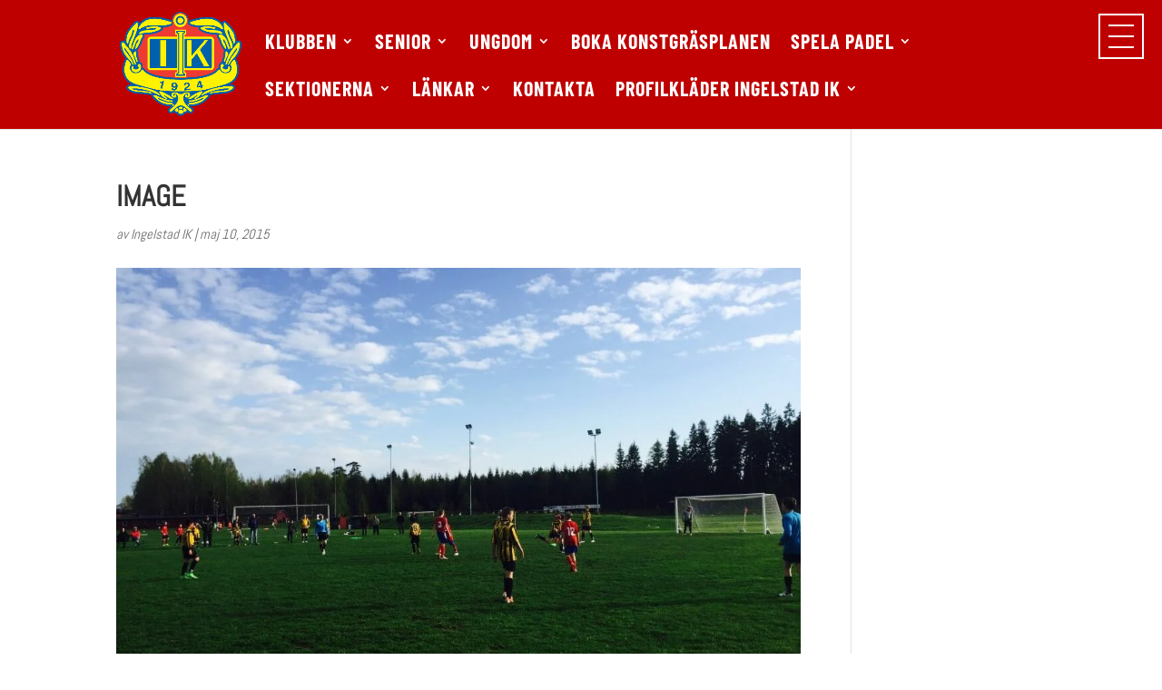

--- FILE ---
content_type: text/html; charset=UTF-8
request_url: https://www.ingelstadik.nu/p03-motte-vaxjo-bk/image-2/
body_size: 42861
content:
<!DOCTYPE html><html lang="sv-SE"><head><meta charset="UTF-8" /><meta http-equiv="X-UA-Compatible" content="IE=edge"><link rel="pingback" href="https://www.ingelstadik.nu/xmlrpc.php" /> <script type="text/javascript"> document.documentElement.className = 'js'; </script><link rel="preconnect" href="https://fonts.gstatic.com" crossorigin /><style id="et-builder-googlefonts-cached-inline">/* Original: https://fonts.googleapis.com/css?family=Abel:regular|Barlow+Condensed:100,100italic,200,200italic,300,300italic,regular,italic,500,500italic,600,600italic,700,700italic,800,800italic,900,900italic|Barlow+Semi+Condensed:100,100italic,200,200italic,300,300italic,regular,italic,500,500italic,600,600italic,700,700italic,800,800italic,900,900italic&#038;subset=latin,latin-ext,vietnamese&#038;display=swap *//* User Agent: Mozilla/5.0 (Unknown; Linux x86_64) AppleWebKit/538.1 (KHTML, like Gecko) Safari/538.1 Daum/4.1 */@font-face {font-family: 'Abel';font-style: normal;font-weight: 400;font-display: swap;src: url(https://fonts.gstatic.com/s/abel/v18/MwQ5bhbm2POE2V9BOA.ttf) format('truetype');}@font-face {font-family: 'Barlow Condensed';font-style: italic;font-weight: 100;font-display: swap;src: url(https://fonts.gstatic.com/s/barlowcondensed/v13/HTxzL3I-JCGChYJ8VI-L6OO_au7B6xTru2HxnKk.ttf) format('truetype');}@font-face {font-family: 'Barlow Condensed';font-style: italic;font-weight: 200;font-display: swap;src: url(https://fonts.gstatic.com/s/barlowcondensed/v13/HTxyL3I-JCGChYJ8VI-L6OO_au7B6xTrF3Dmu4kD.ttf) format('truetype');}@font-face {font-family: 'Barlow Condensed';font-style: italic;font-weight: 300;font-display: swap;src: url(https://fonts.gstatic.com/s/barlowcondensed/v13/HTxyL3I-JCGChYJ8VI-L6OO_au7B6xTrc3Pmu4kD.ttf) format('truetype');}@font-face {font-family: 'Barlow Condensed';font-style: italic;font-weight: 400;font-display: swap;src: url(https://fonts.gstatic.com/s/barlowcondensed/v13/HTxxL3I-JCGChYJ8VI-L6OO_au7B6xTj2FH2.ttf) format('truetype');}@font-face {font-family: 'Barlow Condensed';font-style: italic;font-weight: 500;font-display: swap;src: url(https://fonts.gstatic.com/s/barlowcondensed/v13/HTxyL3I-JCGChYJ8VI-L6OO_au7B6xTrK3Lmu4kD.ttf) format('truetype');}@font-face {font-family: 'Barlow Condensed';font-style: italic;font-weight: 600;font-display: swap;src: url(https://fonts.gstatic.com/s/barlowcondensed/v13/HTxyL3I-JCGChYJ8VI-L6OO_au7B6xTrB3Xmu4kD.ttf) format('truetype');}@font-face {font-family: 'Barlow Condensed';font-style: italic;font-weight: 700;font-display: swap;src: url(https://fonts.gstatic.com/s/barlowcondensed/v13/HTxyL3I-JCGChYJ8VI-L6OO_au7B6xTrY3Tmu4kD.ttf) format('truetype');}@font-face {font-family: 'Barlow Condensed';font-style: italic;font-weight: 800;font-display: swap;src: url(https://fonts.gstatic.com/s/barlowcondensed/v13/HTxyL3I-JCGChYJ8VI-L6OO_au7B6xTrf3fmu4kD.ttf) format('truetype');}@font-face {font-family: 'Barlow Condensed';font-style: italic;font-weight: 900;font-display: swap;src: url(https://fonts.gstatic.com/s/barlowcondensed/v13/HTxyL3I-JCGChYJ8VI-L6OO_au7B6xTrW3bmu4kD.ttf) format('truetype');}@font-face {font-family: 'Barlow Condensed';font-style: normal;font-weight: 100;font-display: swap;src: url(https://fonts.gstatic.com/s/barlowcondensed/v13/HTxxL3I-JCGChYJ8VI-L6OO_au7B43Lj2FH2.ttf) format('truetype');}@font-face {font-family: 'Barlow Condensed';font-style: normal;font-weight: 200;font-display: swap;src: url(https://fonts.gstatic.com/s/barlowcondensed/v13/HTxwL3I-JCGChYJ8VI-L6OO_au7B497yz3bWvA.ttf) format('truetype');}@font-face {font-family: 'Barlow Condensed';font-style: normal;font-weight: 300;font-display: swap;src: url(https://fonts.gstatic.com/s/barlowcondensed/v13/HTxwL3I-JCGChYJ8VI-L6OO_au7B47rxz3bWvA.ttf) format('truetype');}@font-face {font-family: 'Barlow Condensed';font-style: normal;font-weight: 400;font-display: swap;src: url(https://fonts.gstatic.com/s/barlowcondensed/v13/HTx3L3I-JCGChYJ8VI-L6OO_au7B6xHT3w.ttf) format('truetype');}@font-face {font-family: 'Barlow Condensed';font-style: normal;font-weight: 500;font-display: swap;src: url(https://fonts.gstatic.com/s/barlowcondensed/v13/HTxwL3I-JCGChYJ8VI-L6OO_au7B4-Lwz3bWvA.ttf) format('truetype');}@font-face {font-family: 'Barlow Condensed';font-style: normal;font-weight: 600;font-display: swap;src: url(https://fonts.gstatic.com/s/barlowcondensed/v13/HTxwL3I-JCGChYJ8VI-L6OO_au7B4873z3bWvA.ttf) format('truetype');}@font-face {font-family: 'Barlow Condensed';font-style: normal;font-weight: 700;font-display: swap;src: url(https://fonts.gstatic.com/s/barlowcondensed/v13/HTxwL3I-JCGChYJ8VI-L6OO_au7B46r2z3bWvA.ttf) format('truetype');}@font-face {font-family: 'Barlow Condensed';font-style: normal;font-weight: 800;font-display: swap;src: url(https://fonts.gstatic.com/s/barlowcondensed/v13/HTxwL3I-JCGChYJ8VI-L6OO_au7B47b1z3bWvA.ttf) format('truetype');}@font-face {font-family: 'Barlow Condensed';font-style: normal;font-weight: 900;font-display: swap;src: url(https://fonts.gstatic.com/s/barlowcondensed/v13/HTxwL3I-JCGChYJ8VI-L6OO_au7B45L0z3bWvA.ttf) format('truetype');}@font-face {font-family: 'Barlow Semi Condensed';font-style: italic;font-weight: 100;font-display: swap;src: url(https://fonts.gstatic.com/s/barlowsemicondensed/v16/wlpjgxjLBV1hqnzfr-F8sEYMB0Yybp0mudRXfbLLEEwAgw.ttf) format('truetype');}@font-face {font-family: 'Barlow Semi Condensed';font-style: italic;font-weight: 200;font-display: swap;src: url(https://fonts.gstatic.com/s/barlowsemicondensed/v16/wlpkgxjLBV1hqnzfr-F8sEYMB0Yybp0mudRXfbJnAVsno5w.ttf) format('truetype');}@font-face {font-family: 'Barlow Semi Condensed';font-style: italic;font-weight: 300;font-display: swap;src: url(https://fonts.gstatic.com/s/barlowsemicondensed/v16/wlpkgxjLBV1hqnzfr-F8sEYMB0Yybp0mudRXfbIDAlsno5w.ttf) format('truetype');}@font-face {font-family: 'Barlow Semi Condensed';font-style: italic;font-weight: 400;font-display: swap;src: url(https://fonts.gstatic.com/s/barlowsemicondensed/v16/wlphgxjLBV1hqnzfr-F8sEYMB0Yybp0mudRXfbqoIEs.ttf) format('truetype');}@font-face {font-family: 'Barlow Semi Condensed';font-style: italic;font-weight: 500;font-display: swap;src: url(https://fonts.gstatic.com/s/barlowsemicondensed/v16/wlpkgxjLBV1hqnzfr-F8sEYMB0Yybp0mudRXfbJbA1sno5w.ttf) format('truetype');}@font-face {font-family: 'Barlow Semi Condensed';font-style: italic;font-weight: 600;font-display: swap;src: url(https://fonts.gstatic.com/s/barlowsemicondensed/v16/wlpkgxjLBV1hqnzfr-F8sEYMB0Yybp0mudRXfbJ3BFsno5w.ttf) format('truetype');}@font-face {font-family: 'Barlow Semi Condensed';font-style: italic;font-weight: 700;font-display: swap;src: url(https://fonts.gstatic.com/s/barlowsemicondensed/v16/wlpkgxjLBV1hqnzfr-F8sEYMB0Yybp0mudRXfbITBVsno5w.ttf) format('truetype');}@font-face {font-family: 'Barlow Semi Condensed';font-style: italic;font-weight: 800;font-display: swap;src: url(https://fonts.gstatic.com/s/barlowsemicondensed/v16/wlpkgxjLBV1hqnzfr-F8sEYMB0Yybp0mudRXfbIPBlsno5w.ttf) format('truetype');}@font-face {font-family: 'Barlow Semi Condensed';font-style: italic;font-weight: 900;font-display: swap;src: url(https://fonts.gstatic.com/s/barlowsemicondensed/v16/wlpkgxjLBV1hqnzfr-F8sEYMB0Yybp0mudRXfbIrB1sno5w.ttf) format('truetype');}@font-face {font-family: 'Barlow Semi Condensed';font-style: normal;font-weight: 100;font-display: swap;src: url(https://fonts.gstatic.com/s/barlowsemicondensed/v16/wlphgxjLBV1hqnzfr-F8sEYMB0Yybp0mudRfG7qoIEs.ttf) format('truetype');}@font-face {font-family: 'Barlow Semi Condensed';font-style: normal;font-weight: 200;font-display: swap;src: url(https://fonts.gstatic.com/s/barlowsemicondensed/v16/wlpigxjLBV1hqnzfr-F8sEYMB0Yybp0mudRft6u_B2sg.ttf) format('truetype');}@font-face {font-family: 'Barlow Semi Condensed';font-style: normal;font-weight: 300;font-display: swap;src: url(https://fonts.gstatic.com/s/barlowsemicondensed/v16/wlpigxjLBV1hqnzfr-F8sEYMB0Yybp0mudRf06i_B2sg.ttf) format('truetype');}@font-face {font-family: 'Barlow Semi Condensed';font-style: normal;font-weight: 400;font-display: swap;src: url(https://fonts.gstatic.com/s/barlowsemicondensed/v16/wlpvgxjLBV1hqnzfr-F8sEYMB0Yybp0mudRXeIqv.ttf) format('truetype');}@font-face {font-family: 'Barlow Semi Condensed';font-style: normal;font-weight: 500;font-display: swap;src: url(https://fonts.gstatic.com/s/barlowsemicondensed/v16/wlpigxjLBV1hqnzfr-F8sEYMB0Yybp0mudRfi6m_B2sg.ttf) format('truetype');}@font-face {font-family: 'Barlow Semi Condensed';font-style: normal;font-weight: 600;font-display: swap;src: url(https://fonts.gstatic.com/s/barlowsemicondensed/v16/wlpigxjLBV1hqnzfr-F8sEYMB0Yybp0mudRfp66_B2sg.ttf) format('truetype');}@font-face {font-family: 'Barlow Semi Condensed';font-style: normal;font-weight: 700;font-display: swap;src: url(https://fonts.gstatic.com/s/barlowsemicondensed/v16/wlpigxjLBV1hqnzfr-F8sEYMB0Yybp0mudRfw6-_B2sg.ttf) format('truetype');}@font-face {font-family: 'Barlow Semi Condensed';font-style: normal;font-weight: 800;font-display: swap;src: url(https://fonts.gstatic.com/s/barlowsemicondensed/v16/wlpigxjLBV1hqnzfr-F8sEYMB0Yybp0mudRf36y_B2sg.ttf) format('truetype');}@font-face {font-family: 'Barlow Semi Condensed';font-style: normal;font-weight: 900;font-display: swap;src: url(https://fonts.gstatic.com/s/barlowsemicondensed/v16/wlpigxjLBV1hqnzfr-F8sEYMB0Yybp0mudRf-62_B2sg.ttf) format('truetype');}/* User Agent: Mozilla/5.0 (Windows NT 6.1; WOW64; rv:27.0) Gecko/20100101 Firefox/27.0 */@font-face {font-family: 'Abel';font-style: normal;font-weight: 400;font-display: swap;src: url(https://fonts.gstatic.com/l/font?kit=MwQ5bhbm2POE2V9BOw&skey=bf47258294911e6d&v=v18) format('woff');}@font-face {font-family: 'Barlow Condensed';font-style: italic;font-weight: 100;font-display: swap;src: url(https://fonts.gstatic.com/l/font?kit=HTxzL3I-JCGChYJ8VI-L6OO_au7B6xTru2HxnKo&skey=8d73ad013bada681&v=v13) format('woff');}@font-face {font-family: 'Barlow Condensed';font-style: italic;font-weight: 200;font-display: swap;src: url(https://fonts.gstatic.com/l/font?kit=HTxyL3I-JCGChYJ8VI-L6OO_au7B6xTrF3Dmu4kA&skey=88c5913569c7dd02&v=v13) format('woff');}@font-face {font-family: 'Barlow Condensed';font-style: italic;font-weight: 300;font-display: swap;src: url(https://fonts.gstatic.com/l/font?kit=HTxyL3I-JCGChYJ8VI-L6OO_au7B6xTrc3Pmu4kA&skey=16bfc0e84234c4ef&v=v13) format('woff');}@font-face {font-family: 'Barlow Condensed';font-style: italic;font-weight: 400;font-display: swap;src: url(https://fonts.gstatic.com/l/font?kit=HTxxL3I-JCGChYJ8VI-L6OO_au7B6xTj2FH1&skey=9206bac87467ba29&v=v13) format('woff');}@font-face {font-family: 'Barlow Condensed';font-style: italic;font-weight: 500;font-display: swap;src: url(https://fonts.gstatic.com/l/font?kit=HTxyL3I-JCGChYJ8VI-L6OO_au7B6xTrK3Lmu4kA&skey=81321c91bc66785f&v=v13) format('woff');}@font-face {font-family: 'Barlow Condensed';font-style: italic;font-weight: 600;font-display: swap;src: url(https://fonts.gstatic.com/l/font?kit=HTxyL3I-JCGChYJ8VI-L6OO_au7B6xTrB3Xmu4kA&skey=5a43bdf9ffd0ff14&v=v13) format('woff');}@font-face {font-family: 'Barlow Condensed';font-style: italic;font-weight: 700;font-display: swap;src: url(https://fonts.gstatic.com/l/font?kit=HTxyL3I-JCGChYJ8VI-L6OO_au7B6xTrY3Tmu4kA&skey=3702e1387e0d12b7&v=v13) format('woff');}@font-face {font-family: 'Barlow Condensed';font-style: italic;font-weight: 800;font-display: swap;src: url(https://fonts.gstatic.com/l/font?kit=HTxyL3I-JCGChYJ8VI-L6OO_au7B6xTrf3fmu4kA&skey=72304bf7a4fc3cef&v=v13) format('woff');}@font-face {font-family: 'Barlow Condensed';font-style: italic;font-weight: 900;font-display: swap;src: url(https://fonts.gstatic.com/l/font?kit=HTxyL3I-JCGChYJ8VI-L6OO_au7B6xTrW3bmu4kA&skey=a81f4de5bc905e66&v=v13) format('woff');}@font-face {font-family: 'Barlow Condensed';font-style: normal;font-weight: 100;font-display: swap;src: url(https://fonts.gstatic.com/l/font?kit=HTxxL3I-JCGChYJ8VI-L6OO_au7B43Lj2FH1&skey=cac624d97381808b&v=v13) format('woff');}@font-face {font-family: 'Barlow Condensed';font-style: normal;font-weight: 200;font-display: swap;src: url(https://fonts.gstatic.com/l/font?kit=HTxwL3I-JCGChYJ8VI-L6OO_au7B497yz3bWvw&skey=9bee7c0ab3fa0506&v=v13) format('woff');}@font-face {font-family: 'Barlow Condensed';font-style: normal;font-weight: 300;font-display: swap;src: url(https://fonts.gstatic.com/l/font?kit=HTxwL3I-JCGChYJ8VI-L6OO_au7B47rxz3bWvw&skey=81960f8e0103fa88&v=v13) format('woff');}@font-face {font-family: 'Barlow Condensed';font-style: normal;font-weight: 400;font-display: swap;src: url(https://fonts.gstatic.com/l/font?kit=HTx3L3I-JCGChYJ8VI-L6OO_au7B6xHT3A&skey=a14102e17a4027e&v=v13) format('woff');}@font-face {font-family: 'Barlow Condensed';font-style: normal;font-weight: 500;font-display: swap;src: url(https://fonts.gstatic.com/l/font?kit=HTxwL3I-JCGChYJ8VI-L6OO_au7B4-Lwz3bWvw&skey=54c77835287a87aa&v=v13) format('woff');}@font-face {font-family: 'Barlow Condensed';font-style: normal;font-weight: 600;font-display: swap;src: url(https://fonts.gstatic.com/l/font?kit=HTxwL3I-JCGChYJ8VI-L6OO_au7B4873z3bWvw&skey=4be49ee59cd714e&v=v13) format('woff');}@font-face {font-family: 'Barlow Condensed';font-style: normal;font-weight: 700;font-display: swap;src: url(https://fonts.gstatic.com/l/font?kit=HTxwL3I-JCGChYJ8VI-L6OO_au7B46r2z3bWvw&skey=f7328bd78d9d4b7c&v=v13) format('woff');}@font-face {font-family: 'Barlow Condensed';font-style: normal;font-weight: 800;font-display: swap;src: url(https://fonts.gstatic.com/l/font?kit=HTxwL3I-JCGChYJ8VI-L6OO_au7B47b1z3bWvw&skey=1e5e3992d4d63cf5&v=v13) format('woff');}@font-face {font-family: 'Barlow Condensed';font-style: normal;font-weight: 900;font-display: swap;src: url(https://fonts.gstatic.com/l/font?kit=HTxwL3I-JCGChYJ8VI-L6OO_au7B45L0z3bWvw&skey=1b59bd40794d392f&v=v13) format('woff');}@font-face {font-family: 'Barlow Semi Condensed';font-style: italic;font-weight: 100;font-display: swap;src: url(https://fonts.gstatic.com/l/font?kit=wlpjgxjLBV1hqnzfr-F8sEYMB0Yybp0mudRXfbLLEEwAgA&skey=c35f49f0aec212&v=v16) format('woff');}@font-face {font-family: 'Barlow Semi Condensed';font-style: italic;font-weight: 200;font-display: swap;src: url(https://fonts.gstatic.com/l/font?kit=wlpkgxjLBV1hqnzfr-F8sEYMB0Yybp0mudRXfbJnAVsno58&skey=928ed1b429b3a486&v=v16) format('woff');}@font-face {font-family: 'Barlow Semi Condensed';font-style: italic;font-weight: 300;font-display: swap;src: url(https://fonts.gstatic.com/l/font?kit=wlpkgxjLBV1hqnzfr-F8sEYMB0Yybp0mudRXfbIDAlsno58&skey=c4b9842859d2b7c&v=v16) format('woff');}@font-face {font-family: 'Barlow Semi Condensed';font-style: italic;font-weight: 400;font-display: swap;src: url(https://fonts.gstatic.com/l/font?kit=wlphgxjLBV1hqnzfr-F8sEYMB0Yybp0mudRXfbqoIEg&skey=92cce03f4a52369&v=v16) format('woff');}@font-face {font-family: 'Barlow Semi Condensed';font-style: italic;font-weight: 500;font-display: swap;src: url(https://fonts.gstatic.com/l/font?kit=wlpkgxjLBV1hqnzfr-F8sEYMB0Yybp0mudRXfbJbA1sno58&skey=497b1fb78056c42c&v=v16) format('woff');}@font-face {font-family: 'Barlow Semi Condensed';font-style: italic;font-weight: 600;font-display: swap;src: url(https://fonts.gstatic.com/l/font?kit=wlpkgxjLBV1hqnzfr-F8sEYMB0Yybp0mudRXfbJ3BFsno58&skey=e33e83752eeadd54&v=v16) format('woff');}@font-face {font-family: 'Barlow Semi Condensed';font-style: italic;font-weight: 700;font-display: swap;src: url(https://fonts.gstatic.com/l/font?kit=wlpkgxjLBV1hqnzfr-F8sEYMB0Yybp0mudRXfbITBVsno58&skey=e2c2090b36dc074f&v=v16) format('woff');}@font-face {font-family: 'Barlow Semi Condensed';font-style: italic;font-weight: 800;font-display: swap;src: url(https://fonts.gstatic.com/l/font?kit=wlpkgxjLBV1hqnzfr-F8sEYMB0Yybp0mudRXfbIPBlsno58&skey=f6026191a779cdd8&v=v16) format('woff');}@font-face {font-family: 'Barlow Semi Condensed';font-style: italic;font-weight: 900;font-display: swap;src: url(https://fonts.gstatic.com/l/font?kit=wlpkgxjLBV1hqnzfr-F8sEYMB0Yybp0mudRXfbIrB1sno58&skey=b07d88c9fc4117ca&v=v16) format('woff');}@font-face {font-family: 'Barlow Semi Condensed';font-style: normal;font-weight: 100;font-display: swap;src: url(https://fonts.gstatic.com/l/font?kit=wlphgxjLBV1hqnzfr-F8sEYMB0Yybp0mudRfG7qoIEg&skey=ace48cddecf20c8b&v=v16) format('woff');}@font-face {font-family: 'Barlow Semi Condensed';font-style: normal;font-weight: 200;font-display: swap;src: url(https://fonts.gstatic.com/l/font?kit=wlpigxjLBV1hqnzfr-F8sEYMB0Yybp0mudRft6u_B2sj&skey=3e30e3aa509ebc80&v=v16) format('woff');}@font-face {font-family: 'Barlow Semi Condensed';font-style: normal;font-weight: 300;font-display: swap;src: url(https://fonts.gstatic.com/l/font?kit=wlpigxjLBV1hqnzfr-F8sEYMB0Yybp0mudRf06i_B2sj&skey=bd33d44138e732d0&v=v16) format('woff');}@font-face {font-family: 'Barlow Semi Condensed';font-style: normal;font-weight: 400;font-display: swap;src: url(https://fonts.gstatic.com/l/font?kit=wlpvgxjLBV1hqnzfr-F8sEYMB0Yybp0mudRXeIqs&skey=4fd3d18a82e3c26c&v=v16) format('woff');}@font-face {font-family: 'Barlow Semi Condensed';font-style: normal;font-weight: 500;font-display: swap;src: url(https://fonts.gstatic.com/l/font?kit=wlpigxjLBV1hqnzfr-F8sEYMB0Yybp0mudRfi6m_B2sj&skey=c94d986671e2b453&v=v16) format('woff');}@font-face {font-family: 'Barlow Semi Condensed';font-style: normal;font-weight: 600;font-display: swap;src: url(https://fonts.gstatic.com/l/font?kit=wlpigxjLBV1hqnzfr-F8sEYMB0Yybp0mudRfp66_B2sj&skey=bacd0496a141e69c&v=v16) format('woff');}@font-face {font-family: 'Barlow Semi Condensed';font-style: normal;font-weight: 700;font-display: swap;src: url(https://fonts.gstatic.com/l/font?kit=wlpigxjLBV1hqnzfr-F8sEYMB0Yybp0mudRfw6-_B2sj&skey=2a71824e75b48834&v=v16) format('woff');}@font-face {font-family: 'Barlow Semi Condensed';font-style: normal;font-weight: 800;font-display: swap;src: url(https://fonts.gstatic.com/l/font?kit=wlpigxjLBV1hqnzfr-F8sEYMB0Yybp0mudRf36y_B2sj&skey=d87a0f7143698570&v=v16) format('woff');}@font-face {font-family: 'Barlow Semi Condensed';font-style: normal;font-weight: 900;font-display: swap;src: url(https://fonts.gstatic.com/l/font?kit=wlpigxjLBV1hqnzfr-F8sEYMB0Yybp0mudRf-62_B2sj&skey=64a0306e6faf6cdb&v=v16) format('woff');}/* User Agent: Mozilla/5.0 (Windows NT 6.3; rv:39.0) Gecko/20100101 Firefox/39.0 */@font-face {font-family: 'Abel';font-style: normal;font-weight: 400;font-display: swap;src: url(https://fonts.gstatic.com/s/abel/v18/MwQ5bhbm2POE2V9BPQ.woff2) format('woff2');}@font-face {font-family: 'Barlow Condensed';font-style: italic;font-weight: 100;font-display: swap;src: url(https://fonts.gstatic.com/s/barlowcondensed/v13/HTxzL3I-JCGChYJ8VI-L6OO_au7B6xTru2HxnKw.woff2) format('woff2');}@font-face {font-family: 'Barlow Condensed';font-style: italic;font-weight: 200;font-display: swap;src: url(https://fonts.gstatic.com/s/barlowcondensed/v13/HTxyL3I-JCGChYJ8VI-L6OO_au7B6xTrF3Dmu4kG.woff2) format('woff2');}@font-face {font-family: 'Barlow Condensed';font-style: italic;font-weight: 300;font-display: swap;src: url(https://fonts.gstatic.com/s/barlowcondensed/v13/HTxyL3I-JCGChYJ8VI-L6OO_au7B6xTrc3Pmu4kG.woff2) format('woff2');}@font-face {font-family: 'Barlow Condensed';font-style: italic;font-weight: 400;font-display: swap;src: url(https://fonts.gstatic.com/s/barlowcondensed/v13/HTxxL3I-JCGChYJ8VI-L6OO_au7B6xTj2FHz.woff2) format('woff2');}@font-face {font-family: 'Barlow Condensed';font-style: italic;font-weight: 500;font-display: swap;src: url(https://fonts.gstatic.com/s/barlowcondensed/v13/HTxyL3I-JCGChYJ8VI-L6OO_au7B6xTrK3Lmu4kG.woff2) format('woff2');}@font-face {font-family: 'Barlow Condensed';font-style: italic;font-weight: 600;font-display: swap;src: url(https://fonts.gstatic.com/s/barlowcondensed/v13/HTxyL3I-JCGChYJ8VI-L6OO_au7B6xTrB3Xmu4kG.woff2) format('woff2');}@font-face {font-family: 'Barlow Condensed';font-style: italic;font-weight: 700;font-display: swap;src: url(https://fonts.gstatic.com/s/barlowcondensed/v13/HTxyL3I-JCGChYJ8VI-L6OO_au7B6xTrY3Tmu4kG.woff2) format('woff2');}@font-face {font-family: 'Barlow Condensed';font-style: italic;font-weight: 800;font-display: swap;src: url(https://fonts.gstatic.com/s/barlowcondensed/v13/HTxyL3I-JCGChYJ8VI-L6OO_au7B6xTrf3fmu4kG.woff2) format('woff2');}@font-face {font-family: 'Barlow Condensed';font-style: italic;font-weight: 900;font-display: swap;src: url(https://fonts.gstatic.com/s/barlowcondensed/v13/HTxyL3I-JCGChYJ8VI-L6OO_au7B6xTrW3bmu4kG.woff2) format('woff2');}@font-face {font-family: 'Barlow Condensed';font-style: normal;font-weight: 100;font-display: swap;src: url(https://fonts.gstatic.com/s/barlowcondensed/v13/HTxxL3I-JCGChYJ8VI-L6OO_au7B43Lj2FHz.woff2) format('woff2');}@font-face {font-family: 'Barlow Condensed';font-style: normal;font-weight: 200;font-display: swap;src: url(https://fonts.gstatic.com/s/barlowcondensed/v13/HTxwL3I-JCGChYJ8VI-L6OO_au7B497yz3bWuQ.woff2) format('woff2');}@font-face {font-family: 'Barlow Condensed';font-style: normal;font-weight: 300;font-display: swap;src: url(https://fonts.gstatic.com/s/barlowcondensed/v13/HTxwL3I-JCGChYJ8VI-L6OO_au7B47rxz3bWuQ.woff2) format('woff2');}@font-face {font-family: 'Barlow Condensed';font-style: normal;font-weight: 400;font-display: swap;src: url(https://fonts.gstatic.com/s/barlowcondensed/v13/HTx3L3I-JCGChYJ8VI-L6OO_au7B6xHT2g.woff2) format('woff2');}@font-face {font-family: 'Barlow Condensed';font-style: normal;font-weight: 500;font-display: swap;src: url(https://fonts.gstatic.com/s/barlowcondensed/v13/HTxwL3I-JCGChYJ8VI-L6OO_au7B4-Lwz3bWuQ.woff2) format('woff2');}@font-face {font-family: 'Barlow Condensed';font-style: normal;font-weight: 600;font-display: swap;src: url(https://fonts.gstatic.com/s/barlowcondensed/v13/HTxwL3I-JCGChYJ8VI-L6OO_au7B4873z3bWuQ.woff2) format('woff2');}@font-face {font-family: 'Barlow Condensed';font-style: normal;font-weight: 700;font-display: swap;src: url(https://fonts.gstatic.com/s/barlowcondensed/v13/HTxwL3I-JCGChYJ8VI-L6OO_au7B46r2z3bWuQ.woff2) format('woff2');}@font-face {font-family: 'Barlow Condensed';font-style: normal;font-weight: 800;font-display: swap;src: url(https://fonts.gstatic.com/s/barlowcondensed/v13/HTxwL3I-JCGChYJ8VI-L6OO_au7B47b1z3bWuQ.woff2) format('woff2');}@font-face {font-family: 'Barlow Condensed';font-style: normal;font-weight: 900;font-display: swap;src: url(https://fonts.gstatic.com/s/barlowcondensed/v13/HTxwL3I-JCGChYJ8VI-L6OO_au7B45L0z3bWuQ.woff2) format('woff2');}@font-face {font-family: 'Barlow Semi Condensed';font-style: italic;font-weight: 100;font-display: swap;src: url(https://fonts.gstatic.com/s/barlowsemicondensed/v16/wlpjgxjLBV1hqnzfr-F8sEYMB0Yybp0mudRXfbLLEEwAhg.woff2) format('woff2');}@font-face {font-family: 'Barlow Semi Condensed';font-style: italic;font-weight: 200;font-display: swap;src: url(https://fonts.gstatic.com/s/barlowsemicondensed/v16/wlpkgxjLBV1hqnzfr-F8sEYMB0Yybp0mudRXfbJnAVsno5k.woff2) format('woff2');}@font-face {font-family: 'Barlow Semi Condensed';font-style: italic;font-weight: 300;font-display: swap;src: url(https://fonts.gstatic.com/s/barlowsemicondensed/v16/wlpkgxjLBV1hqnzfr-F8sEYMB0Yybp0mudRXfbIDAlsno5k.woff2) format('woff2');}@font-face {font-family: 'Barlow Semi Condensed';font-style: italic;font-weight: 400;font-display: swap;src: url(https://fonts.gstatic.com/s/barlowsemicondensed/v16/wlphgxjLBV1hqnzfr-F8sEYMB0Yybp0mudRXfbqoIE4.woff2) format('woff2');}@font-face {font-family: 'Barlow Semi Condensed';font-style: italic;font-weight: 500;font-display: swap;src: url(https://fonts.gstatic.com/s/barlowsemicondensed/v16/wlpkgxjLBV1hqnzfr-F8sEYMB0Yybp0mudRXfbJbA1sno5k.woff2) format('woff2');}@font-face {font-family: 'Barlow Semi Condensed';font-style: italic;font-weight: 600;font-display: swap;src: url(https://fonts.gstatic.com/s/barlowsemicondensed/v16/wlpkgxjLBV1hqnzfr-F8sEYMB0Yybp0mudRXfbJ3BFsno5k.woff2) format('woff2');}@font-face {font-family: 'Barlow Semi Condensed';font-style: italic;font-weight: 700;font-display: swap;src: url(https://fonts.gstatic.com/s/barlowsemicondensed/v16/wlpkgxjLBV1hqnzfr-F8sEYMB0Yybp0mudRXfbITBVsno5k.woff2) format('woff2');}@font-face {font-family: 'Barlow Semi Condensed';font-style: italic;font-weight: 800;font-display: swap;src: url(https://fonts.gstatic.com/s/barlowsemicondensed/v16/wlpkgxjLBV1hqnzfr-F8sEYMB0Yybp0mudRXfbIPBlsno5k.woff2) format('woff2');}@font-face {font-family: 'Barlow Semi Condensed';font-style: italic;font-weight: 900;font-display: swap;src: url(https://fonts.gstatic.com/s/barlowsemicondensed/v16/wlpkgxjLBV1hqnzfr-F8sEYMB0Yybp0mudRXfbIrB1sno5k.woff2) format('woff2');}@font-face {font-family: 'Barlow Semi Condensed';font-style: normal;font-weight: 100;font-display: swap;src: url(https://fonts.gstatic.com/s/barlowsemicondensed/v16/wlphgxjLBV1hqnzfr-F8sEYMB0Yybp0mudRfG7qoIE4.woff2) format('woff2');}@font-face {font-family: 'Barlow Semi Condensed';font-style: normal;font-weight: 200;font-display: swap;src: url(https://fonts.gstatic.com/s/barlowsemicondensed/v16/wlpigxjLBV1hqnzfr-F8sEYMB0Yybp0mudRft6u_B2sl.woff2) format('woff2');}@font-face {font-family: 'Barlow Semi Condensed';font-style: normal;font-weight: 300;font-display: swap;src: url(https://fonts.gstatic.com/s/barlowsemicondensed/v16/wlpigxjLBV1hqnzfr-F8sEYMB0Yybp0mudRf06i_B2sl.woff2) format('woff2');}@font-face {font-family: 'Barlow Semi Condensed';font-style: normal;font-weight: 400;font-display: swap;src: url(https://fonts.gstatic.com/s/barlowsemicondensed/v16/wlpvgxjLBV1hqnzfr-F8sEYMB0Yybp0mudRXeIqq.woff2) format('woff2');}@font-face {font-family: 'Barlow Semi Condensed';font-style: normal;font-weight: 500;font-display: swap;src: url(https://fonts.gstatic.com/s/barlowsemicondensed/v16/wlpigxjLBV1hqnzfr-F8sEYMB0Yybp0mudRfi6m_B2sl.woff2) format('woff2');}@font-face {font-family: 'Barlow Semi Condensed';font-style: normal;font-weight: 600;font-display: swap;src: url(https://fonts.gstatic.com/s/barlowsemicondensed/v16/wlpigxjLBV1hqnzfr-F8sEYMB0Yybp0mudRfp66_B2sl.woff2) format('woff2');}@font-face {font-family: 'Barlow Semi Condensed';font-style: normal;font-weight: 700;font-display: swap;src: url(https://fonts.gstatic.com/s/barlowsemicondensed/v16/wlpigxjLBV1hqnzfr-F8sEYMB0Yybp0mudRfw6-_B2sl.woff2) format('woff2');}@font-face {font-family: 'Barlow Semi Condensed';font-style: normal;font-weight: 800;font-display: swap;src: url(https://fonts.gstatic.com/s/barlowsemicondensed/v16/wlpigxjLBV1hqnzfr-F8sEYMB0Yybp0mudRf36y_B2sl.woff2) format('woff2');}@font-face {font-family: 'Barlow Semi Condensed';font-style: normal;font-weight: 900;font-display: swap;src: url(https://fonts.gstatic.com/s/barlowsemicondensed/v16/wlpigxjLBV1hqnzfr-F8sEYMB0Yybp0mudRf-62_B2sl.woff2) format('woff2');}</style><meta name='robots' content='index, follow, max-image-preview:large, max-snippet:-1, max-video-preview:-1' /> <script id="cookie-law-info-gcm-var-js"> var _ckyGcm = {"status":true,"default_settings":[{"analytics":"denied","advertisement":"denied","functional":"denied","necessary":"granted","ad_user_data":"denied","ad_personalization":"denied","regions":"All"}],"wait_for_update":2000,"url_passthrough":false,"ads_data_redaction":false}</script> <script id="cookie-law-info-gcm-js" type="text/javascript" src="https://www.ingelstadik.nu/wp-content/plugins/cookie-law-info/lite/frontend/js/gcm.min.js"></script> <script id="cookieyes" type="text/javascript" src="https://cdn-cookieyes.com/client_data/9b8107b74e70ec9c0fe74e88/script.js"></script><script type="text/javascript"> let jqueryParams=[],jQuery=function(r){return jqueryParams=[...jqueryParams,r],jQuery},$=function(r){return jqueryParams=[...jqueryParams,r],$};window.jQuery=jQuery,window.$=jQuery;let customHeadScripts=!1;jQuery.fn=jQuery.prototype={},$.fn=jQuery.prototype={},jQuery.noConflict=function(r){if(window.jQuery)return jQuery=window.jQuery,$=window.jQuery,customHeadScripts=!0,jQuery.noConflict},jQuery.ready=function(r){jqueryParams=[...jqueryParams,r]},$.ready=function(r){jqueryParams=[...jqueryParams,r]},jQuery.load=function(r){jqueryParams=[...jqueryParams,r]},$.load=function(r){jqueryParams=[...jqueryParams,r]},jQuery.fn.ready=function(r){jqueryParams=[...jqueryParams,r]},$.fn.ready=function(r){jqueryParams=[...jqueryParams,r]};</script> <!-- This site is optimized with the Yoast SEO plugin v26.7 - https://yoast.com/wordpress/plugins/seo/ --><title>image - Ingelstad IK</title><link rel="stylesheet" id="siteground-optimizer-combined-css-a858ba96196cdf59d021274ecc89bf70" href="https://www.ingelstadik.nu/wp-content/uploads/siteground-optimizer-assets/siteground-optimizer-combined-css-a858ba96196cdf59d021274ecc89bf70.css" media="all" /><link rel="canonical" href="https://www.ingelstadik.nu/p03-motte-vaxjo-bk/image-2/" /><meta property="og:locale" content="sv_SE" /><meta property="og:type" content="article" /><meta property="og:title" content="image - Ingelstad IK" /><meta property="og:url" content="https://www.ingelstadik.nu/p03-motte-vaxjo-bk/image-2/" /><meta property="og:site_name" content="Ingelstad IK" /><meta property="article:publisher" content="https://www.facebook.com/IngelstadIK" /><meta property="og:image" content="https://www.ingelstadik.nu/p03-motte-vaxjo-bk/image-2" /><meta property="og:image:width" content="1024" /><meta property="og:image:height" content="768" /><meta property="og:image:type" content="image/jpeg" /><meta name="twitter:card" content="summary_large_image" /><meta name="twitter:site" content="@ingelstadik" /> <script type="application/ld+json" class="yoast-schema-graph">{"@context":"https://schema.org","@graph":[{"@type":"WebPage","@id":"https://www.ingelstadik.nu/p03-motte-vaxjo-bk/image-2/","url":"https://www.ingelstadik.nu/p03-motte-vaxjo-bk/image-2/","name":"image - Ingelstad IK","isPartOf":{"@id":"https://www.ingelstadik.nu/#website"},"primaryImageOfPage":{"@id":"https://www.ingelstadik.nu/p03-motte-vaxjo-bk/image-2/#primaryimage"},"image":{"@id":"https://www.ingelstadik.nu/p03-motte-vaxjo-bk/image-2/#primaryimage"},"thumbnailUrl":"https://www.ingelstadik.nu/wp-content/uploads/image1.jpg","datePublished":"2015-05-10T07:29:59+00:00","breadcrumb":{"@id":"https://www.ingelstadik.nu/p03-motte-vaxjo-bk/image-2/#breadcrumb"},"inLanguage":"sv-SE","potentialAction":[{"@type":"ReadAction","target":["https://www.ingelstadik.nu/p03-motte-vaxjo-bk/image-2/"]}]},{"@type":"ImageObject","inLanguage":"sv-SE","@id":"https://www.ingelstadik.nu/p03-motte-vaxjo-bk/image-2/#primaryimage","url":"https://www.ingelstadik.nu/wp-content/uploads/image1.jpg","contentUrl":"https://www.ingelstadik.nu/wp-content/uploads/image1.jpg","width":1024,"height":768},{"@type":"BreadcrumbList","@id":"https://www.ingelstadik.nu/p03-motte-vaxjo-bk/image-2/#breadcrumb","itemListElement":[{"@type":"ListItem","position":1,"name":"Hem","item":"https://www.ingelstadik.nu/"},{"@type":"ListItem","position":2,"name":"P03 mötte Växjö BK","item":"https://www.ingelstadik.nu/p03-motte-vaxjo-bk/"},{"@type":"ListItem","position":3,"name":"image"}]},{"@type":"WebSite","@id":"https://www.ingelstadik.nu/#website","url":"https://www.ingelstadik.nu/","name":"Ingelstad IK","description":"100 år som förening","publisher":{"@id":"https://www.ingelstadik.nu/#organization"},"potentialAction":[{"@type":"SearchAction","target":{"@type":"EntryPoint","urlTemplate":"https://www.ingelstadik.nu/?s={search_term_string}"},"query-input":{"@type":"PropertyValueSpecification","valueRequired":true,"valueName":"search_term_string"}}],"inLanguage":"sv-SE"},{"@type":"Organization","@id":"https://www.ingelstadik.nu/#organization","name":"Ingelstad IK","url":"https://www.ingelstadik.nu/","logo":{"@type":"ImageObject","inLanguage":"sv-SE","@id":"https://www.ingelstadik.nu/#/schema/logo/image/","url":"https://www.ingelstadik.nu/wp-content/uploads/2020/11/logo.png","contentUrl":"https://www.ingelstadik.nu/wp-content/uploads/2020/11/logo.png","width":512,"height":512,"caption":"Ingelstad IK"},"image":{"@id":"https://www.ingelstadik.nu/#/schema/logo/image/"},"sameAs":["https://www.facebook.com/IngelstadIK","https://x.com/ingelstadik"]}]}</script> <!-- / Yoast SEO plugin. --><link rel="alternate" type="application/rss+xml" title="Ingelstad IK &raquo; Webbflöde" href="https://www.ingelstadik.nu/feed/" /><link rel="alternate" title="oEmbed (JSON)" type="application/json+oembed" href="https://www.ingelstadik.nu/wp-json/oembed/1.0/embed?url=https%3A%2F%2Fwww.ingelstadik.nu%2Fp03-motte-vaxjo-bk%2Fimage-2%2F" /><link rel="alternate" title="oEmbed (XML)" type="text/xml+oembed" href="https://www.ingelstadik.nu/wp-json/oembed/1.0/embed?url=https%3A%2F%2Fwww.ingelstadik.nu%2Fp03-motte-vaxjo-bk%2Fimage-2%2F&#038;format=xml" /><meta content="Divi Child v.1.0.0" name="generator"/> <style id='global-styles-inline-css' type='text/css'> :root{--wp--preset--aspect-ratio--square: 1;--wp--preset--aspect-ratio--4-3: 4/3;--wp--preset--aspect-ratio--3-4: 3/4;--wp--preset--aspect-ratio--3-2: 3/2;--wp--preset--aspect-ratio--2-3: 2/3;--wp--preset--aspect-ratio--16-9: 16/9;--wp--preset--aspect-ratio--9-16: 9/16;--wp--preset--color--black: #000000;--wp--preset--color--cyan-bluish-gray: #abb8c3;--wp--preset--color--white: #ffffff;--wp--preset--color--pale-pink: #f78da7;--wp--preset--color--vivid-red: #cf2e2e;--wp--preset--color--luminous-vivid-orange: #ff6900;--wp--preset--color--luminous-vivid-amber: #fcb900;--wp--preset--color--light-green-cyan: #7bdcb5;--wp--preset--color--vivid-green-cyan: #00d084;--wp--preset--color--pale-cyan-blue: #8ed1fc;--wp--preset--color--vivid-cyan-blue: #0693e3;--wp--preset--color--vivid-purple: #9b51e0;--wp--preset--gradient--vivid-cyan-blue-to-vivid-purple: linear-gradient(135deg,rgb(6,147,227) 0%,rgb(155,81,224) 100%);--wp--preset--gradient--light-green-cyan-to-vivid-green-cyan: linear-gradient(135deg,rgb(122,220,180) 0%,rgb(0,208,130) 100%);--wp--preset--gradient--luminous-vivid-amber-to-luminous-vivid-orange: linear-gradient(135deg,rgb(252,185,0) 0%,rgb(255,105,0) 100%);--wp--preset--gradient--luminous-vivid-orange-to-vivid-red: linear-gradient(135deg,rgb(255,105,0) 0%,rgb(207,46,46) 100%);--wp--preset--gradient--very-light-gray-to-cyan-bluish-gray: linear-gradient(135deg,rgb(238,238,238) 0%,rgb(169,184,195) 100%);--wp--preset--gradient--cool-to-warm-spectrum: linear-gradient(135deg,rgb(74,234,220) 0%,rgb(151,120,209) 20%,rgb(207,42,186) 40%,rgb(238,44,130) 60%,rgb(251,105,98) 80%,rgb(254,248,76) 100%);--wp--preset--gradient--blush-light-purple: linear-gradient(135deg,rgb(255,206,236) 0%,rgb(152,150,240) 100%);--wp--preset--gradient--blush-bordeaux: linear-gradient(135deg,rgb(254,205,165) 0%,rgb(254,45,45) 50%,rgb(107,0,62) 100%);--wp--preset--gradient--luminous-dusk: linear-gradient(135deg,rgb(255,203,112) 0%,rgb(199,81,192) 50%,rgb(65,88,208) 100%);--wp--preset--gradient--pale-ocean: linear-gradient(135deg,rgb(255,245,203) 0%,rgb(182,227,212) 50%,rgb(51,167,181) 100%);--wp--preset--gradient--electric-grass: linear-gradient(135deg,rgb(202,248,128) 0%,rgb(113,206,126) 100%);--wp--preset--gradient--midnight: linear-gradient(135deg,rgb(2,3,129) 0%,rgb(40,116,252) 100%);--wp--preset--font-size--small: 13px;--wp--preset--font-size--medium: 20px;--wp--preset--font-size--large: 36px;--wp--preset--font-size--x-large: 42px;--wp--preset--spacing--20: 0.44rem;--wp--preset--spacing--30: 0.67rem;--wp--preset--spacing--40: 1rem;--wp--preset--spacing--50: 1.5rem;--wp--preset--spacing--60: 2.25rem;--wp--preset--spacing--70: 3.38rem;--wp--preset--spacing--80: 5.06rem;--wp--preset--shadow--natural: 6px 6px 9px rgba(0, 0, 0, 0.2);--wp--preset--shadow--deep: 12px 12px 50px rgba(0, 0, 0, 0.4);--wp--preset--shadow--sharp: 6px 6px 0px rgba(0, 0, 0, 0.2);--wp--preset--shadow--outlined: 6px 6px 0px -3px rgb(255, 255, 255), 6px 6px rgb(0, 0, 0);--wp--preset--shadow--crisp: 6px 6px 0px rgb(0, 0, 0);}:root { --wp--style--global--content-size: 823px;--wp--style--global--wide-size: 1080px; }:where(body) { margin: 0; }.wp-site-blocks > .alignleft { float: left; margin-right: 2em; }.wp-site-blocks > .alignright { float: right; margin-left: 2em; }.wp-site-blocks > .aligncenter { justify-content: center; margin-left: auto; margin-right: auto; }:where(.is-layout-flex){gap: 0.5em;}:where(.is-layout-grid){gap: 0.5em;}.is-layout-flow > .alignleft{float: left;margin-inline-start: 0;margin-inline-end: 2em;}.is-layout-flow > .alignright{float: right;margin-inline-start: 2em;margin-inline-end: 0;}.is-layout-flow > .aligncenter{margin-left: auto !important;margin-right: auto !important;}.is-layout-constrained > .alignleft{float: left;margin-inline-start: 0;margin-inline-end: 2em;}.is-layout-constrained > .alignright{float: right;margin-inline-start: 2em;margin-inline-end: 0;}.is-layout-constrained > .aligncenter{margin-left: auto !important;margin-right: auto !important;}.is-layout-constrained > :where(:not(.alignleft):not(.alignright):not(.alignfull)){max-width: var(--wp--style--global--content-size);margin-left: auto !important;margin-right: auto !important;}.is-layout-constrained > .alignwide{max-width: var(--wp--style--global--wide-size);}body .is-layout-flex{display: flex;}.is-layout-flex{flex-wrap: wrap;align-items: center;}.is-layout-flex > :is(*, div){margin: 0;}body .is-layout-grid{display: grid;}.is-layout-grid > :is(*, div){margin: 0;}body{padding-top: 0px;padding-right: 0px;padding-bottom: 0px;padding-left: 0px;}:root :where(.wp-element-button, .wp-block-button__link){background-color: #32373c;border-width: 0;color: #fff;font-family: inherit;font-size: inherit;font-style: inherit;font-weight: inherit;letter-spacing: inherit;line-height: inherit;padding-top: calc(0.667em + 2px);padding-right: calc(1.333em + 2px);padding-bottom: calc(0.667em + 2px);padding-left: calc(1.333em + 2px);text-decoration: none;text-transform: inherit;}.has-black-color{color: var(--wp--preset--color--black) !important;}.has-cyan-bluish-gray-color{color: var(--wp--preset--color--cyan-bluish-gray) !important;}.has-white-color{color: var(--wp--preset--color--white) !important;}.has-pale-pink-color{color: var(--wp--preset--color--pale-pink) !important;}.has-vivid-red-color{color: var(--wp--preset--color--vivid-red) !important;}.has-luminous-vivid-orange-color{color: var(--wp--preset--color--luminous-vivid-orange) !important;}.has-luminous-vivid-amber-color{color: var(--wp--preset--color--luminous-vivid-amber) !important;}.has-light-green-cyan-color{color: var(--wp--preset--color--light-green-cyan) !important;}.has-vivid-green-cyan-color{color: var(--wp--preset--color--vivid-green-cyan) !important;}.has-pale-cyan-blue-color{color: var(--wp--preset--color--pale-cyan-blue) !important;}.has-vivid-cyan-blue-color{color: var(--wp--preset--color--vivid-cyan-blue) !important;}.has-vivid-purple-color{color: var(--wp--preset--color--vivid-purple) !important;}.has-black-background-color{background-color: var(--wp--preset--color--black) !important;}.has-cyan-bluish-gray-background-color{background-color: var(--wp--preset--color--cyan-bluish-gray) !important;}.has-white-background-color{background-color: var(--wp--preset--color--white) !important;}.has-pale-pink-background-color{background-color: var(--wp--preset--color--pale-pink) !important;}.has-vivid-red-background-color{background-color: var(--wp--preset--color--vivid-red) !important;}.has-luminous-vivid-orange-background-color{background-color: var(--wp--preset--color--luminous-vivid-orange) !important;}.has-luminous-vivid-amber-background-color{background-color: var(--wp--preset--color--luminous-vivid-amber) !important;}.has-light-green-cyan-background-color{background-color: var(--wp--preset--color--light-green-cyan) !important;}.has-vivid-green-cyan-background-color{background-color: var(--wp--preset--color--vivid-green-cyan) !important;}.has-pale-cyan-blue-background-color{background-color: var(--wp--preset--color--pale-cyan-blue) !important;}.has-vivid-cyan-blue-background-color{background-color: var(--wp--preset--color--vivid-cyan-blue) !important;}.has-vivid-purple-background-color{background-color: var(--wp--preset--color--vivid-purple) !important;}.has-black-border-color{border-color: var(--wp--preset--color--black) !important;}.has-cyan-bluish-gray-border-color{border-color: var(--wp--preset--color--cyan-bluish-gray) !important;}.has-white-border-color{border-color: var(--wp--preset--color--white) !important;}.has-pale-pink-border-color{border-color: var(--wp--preset--color--pale-pink) !important;}.has-vivid-red-border-color{border-color: var(--wp--preset--color--vivid-red) !important;}.has-luminous-vivid-orange-border-color{border-color: var(--wp--preset--color--luminous-vivid-orange) !important;}.has-luminous-vivid-amber-border-color{border-color: var(--wp--preset--color--luminous-vivid-amber) !important;}.has-light-green-cyan-border-color{border-color: var(--wp--preset--color--light-green-cyan) !important;}.has-vivid-green-cyan-border-color{border-color: var(--wp--preset--color--vivid-green-cyan) !important;}.has-pale-cyan-blue-border-color{border-color: var(--wp--preset--color--pale-cyan-blue) !important;}.has-vivid-cyan-blue-border-color{border-color: var(--wp--preset--color--vivid-cyan-blue) !important;}.has-vivid-purple-border-color{border-color: var(--wp--preset--color--vivid-purple) !important;}.has-vivid-cyan-blue-to-vivid-purple-gradient-background{background: var(--wp--preset--gradient--vivid-cyan-blue-to-vivid-purple) !important;}.has-light-green-cyan-to-vivid-green-cyan-gradient-background{background: var(--wp--preset--gradient--light-green-cyan-to-vivid-green-cyan) !important;}.has-luminous-vivid-amber-to-luminous-vivid-orange-gradient-background{background: var(--wp--preset--gradient--luminous-vivid-amber-to-luminous-vivid-orange) !important;}.has-luminous-vivid-orange-to-vivid-red-gradient-background{background: var(--wp--preset--gradient--luminous-vivid-orange-to-vivid-red) !important;}.has-very-light-gray-to-cyan-bluish-gray-gradient-background{background: var(--wp--preset--gradient--very-light-gray-to-cyan-bluish-gray) !important;}.has-cool-to-warm-spectrum-gradient-background{background: var(--wp--preset--gradient--cool-to-warm-spectrum) !important;}.has-blush-light-purple-gradient-background{background: var(--wp--preset--gradient--blush-light-purple) !important;}.has-blush-bordeaux-gradient-background{background: var(--wp--preset--gradient--blush-bordeaux) !important;}.has-luminous-dusk-gradient-background{background: var(--wp--preset--gradient--luminous-dusk) !important;}.has-pale-ocean-gradient-background{background: var(--wp--preset--gradient--pale-ocean) !important;}.has-electric-grass-gradient-background{background: var(--wp--preset--gradient--electric-grass) !important;}.has-midnight-gradient-background{background: var(--wp--preset--gradient--midnight) !important;}.has-small-font-size{font-size: var(--wp--preset--font-size--small) !important;}.has-medium-font-size{font-size: var(--wp--preset--font-size--medium) !important;}.has-large-font-size{font-size: var(--wp--preset--font-size--large) !important;}.has-x-large-font-size{font-size: var(--wp--preset--font-size--x-large) !important;}
/*# sourceURL=global-styles-inline-css */ </style> <style id='divi-style-parent-inline-inline-css' type='text/css'> /*!
Theme Name: Divi
Theme URI: http://www.elegantthemes.com/gallery/divi/
Version: 4.27.5
Description: Smart. Flexible. Beautiful. Divi is the most powerful theme in our collection.
Author: Elegant Themes
Author URI: http://www.elegantthemes.com
License: GNU General Public License v2
License URI: http://www.gnu.org/licenses/gpl-2.0.html
*/
a,abbr,acronym,address,applet,b,big,blockquote,body,center,cite,code,dd,del,dfn,div,dl,dt,em,fieldset,font,form,h1,h2,h3,h4,h5,h6,html,i,iframe,img,ins,kbd,label,legend,li,object,ol,p,pre,q,s,samp,small,span,strike,strong,sub,sup,tt,u,ul,var{margin:0;padding:0;border:0;outline:0;font-size:100%;-ms-text-size-adjust:100%;-webkit-text-size-adjust:100%;vertical-align:baseline;background:transparent}body{line-height:1}ol,ul{list-style:none}blockquote,q{quotes:none}blockquote:after,blockquote:before,q:after,q:before{content:"";content:none}blockquote{margin:20px 0 30px;border-left:5px solid;padding-left:20px}:focus{outline:0}del{text-decoration:line-through}pre{overflow:auto;padding:10px}figure{margin:0}table{border-collapse:collapse;border-spacing:0}article,aside,footer,header,hgroup,nav,section{display:block}body{font-family:Open Sans,Arial,sans-serif;font-size:14px;color:#666;background-color:#fff;line-height:1.7em;font-weight:500;-webkit-font-smoothing:antialiased;-moz-osx-font-smoothing:grayscale}body.page-template-page-template-blank-php #page-container{padding-top:0!important}body.et_cover_background{background-size:cover!important;background-position:top!important;background-repeat:no-repeat!important;background-attachment:fixed}a{color:#2ea3f2}a,a:hover{text-decoration:none}p{padding-bottom:1em}p:not(.has-background):last-of-type{padding-bottom:0}p.et_normal_padding{padding-bottom:1em}strong{font-weight:700}cite,em,i{font-style:italic}code,pre{font-family:Courier New,monospace;margin-bottom:10px}ins{text-decoration:none}sub,sup{height:0;line-height:1;position:relative;vertical-align:baseline}sup{bottom:.8em}sub{top:.3em}dl{margin:0 0 1.5em}dl dt{font-weight:700}dd{margin-left:1.5em}blockquote p{padding-bottom:0}embed,iframe,object,video{max-width:100%}h1,h2,h3,h4,h5,h6{color:#333;padding-bottom:10px;line-height:1em;font-weight:500}h1 a,h2 a,h3 a,h4 a,h5 a,h6 a{color:inherit}h1{font-size:30px}h2{font-size:26px}h3{font-size:22px}h4{font-size:18px}h5{font-size:16px}h6{font-size:14px}input{-webkit-appearance:none}input[type=checkbox]{-webkit-appearance:checkbox}input[type=radio]{-webkit-appearance:radio}input.text,input.title,input[type=email],input[type=password],input[type=tel],input[type=text],select,textarea{background-color:#fff;border:1px solid #bbb;padding:2px;color:#4e4e4e}input.text:focus,input.title:focus,input[type=text]:focus,select:focus,textarea:focus{border-color:#2d3940;color:#3e3e3e}input.text,input.title,input[type=text],select,textarea{margin:0}textarea{padding:4px}button,input,select,textarea{font-family:inherit}img{max-width:100%;height:auto}.clear{clear:both}br.clear{margin:0;padding:0}.pagination{clear:both}#et_search_icon:hover,.et-social-icon a:hover,.et_password_protected_form .et_submit_button,.form-submit .et_pb_buttontton.alt.disabled,.nav-single a,.posted_in a{color:#2ea3f2}.et-search-form,blockquote{border-color:#2ea3f2}#main-content{background-color:#fff}.container{width:80%;max-width:1080px;margin:auto;position:relative}body:not(.et-tb) #main-content .container,body:not(.et-tb-has-header) #main-content .container{padding-top:58px}.et_full_width_page #main-content .container:before{display:none}.main_title{margin-bottom:20px}.et_password_protected_form .et_submit_button:hover,.form-submit .et_pb_button:hover{background:rgba(0,0,0,.05)}.et_button_icon_visible .et_pb_button{padding-right:2em;padding-left:.7em}.et_button_icon_visible .et_pb_button:after{opacity:1;margin-left:0}.et_button_left .et_pb_button:hover:after{left:.15em}.et_button_left .et_pb_button:after{margin-left:0;left:1em}.et_button_icon_visible.et_button_left .et_pb_button,.et_button_left .et_pb_button:hover,.et_button_left .et_pb_module .et_pb_button:hover{padding-left:2em;padding-right:.7em}.et_button_icon_visible.et_button_left .et_pb_button:after,.et_button_left .et_pb_button:hover:after{left:.15em}.et_password_protected_form .et_submit_button:hover,.form-submit .et_pb_button:hover{padding:.3em 1em}.et_button_no_icon .et_pb_button:after{display:none}.et_button_no_icon.et_button_icon_visible.et_button_left .et_pb_button,.et_button_no_icon.et_button_left .et_pb_button:hover,.et_button_no_icon .et_pb_button,.et_button_no_icon .et_pb_button:hover{padding:.3em 1em!important}.et_button_custom_icon .et_pb_button:after{line-height:1.7em}.et_button_custom_icon.et_button_icon_visible .et_pb_button:after,.et_button_custom_icon .et_pb_button:hover:after{margin-left:.3em}#left-area .post_format-post-format-gallery .wp-block-gallery:first-of-type{padding:0;margin-bottom:-16px}.entry-content table:not(.variations){border:1px solid #eee;margin:0 0 15px;text-align:left;width:100%}.entry-content thead th,.entry-content tr th{color:#555;font-weight:700;padding:9px 24px}.entry-content tr td{border-top:1px solid #eee;padding:6px 24px}#left-area ul,.entry-content ul,.et-l--body ul,.et-l--footer ul,.et-l--header ul{list-style-type:disc;padding:0 0 23px 1em;line-height:26px}#left-area ol,.entry-content ol,.et-l--body ol,.et-l--footer ol,.et-l--header ol{list-style-type:decimal;list-style-position:inside;padding:0 0 23px;line-height:26px}#left-area ul li ul,.entry-content ul li ol{padding:2px 0 2px 20px}#left-area ol li ul,.entry-content ol li ol,.et-l--body ol li ol,.et-l--footer ol li ol,.et-l--header ol li ol{padding:2px 0 2px 35px}#left-area ul.wp-block-gallery{display:-webkit-box;display:-ms-flexbox;display:flex;-ms-flex-wrap:wrap;flex-wrap:wrap;list-style-type:none;padding:0}#left-area ul.products{padding:0!important;line-height:1.7!important;list-style:none!important}.gallery-item a{display:block}.gallery-caption,.gallery-item a{width:90%}#wpadminbar{z-index:100001}#left-area .post-meta{font-size:14px;padding-bottom:15px}#left-area .post-meta a{text-decoration:none;color:#666}#left-area .et_featured_image{padding-bottom:7px}.single .post{padding-bottom:25px}body.single .et_audio_content{margin-bottom:-6px}.nav-single a{text-decoration:none;color:#2ea3f2;font-size:14px;font-weight:400}.nav-previous{float:left}.nav-next{float:right}.et_password_protected_form p input{background-color:#eee;border:none!important;width:100%!important;border-radius:0!important;font-size:14px;color:#999!important;padding:16px!important;-webkit-box-sizing:border-box;box-sizing:border-box}.et_password_protected_form label{display:none}.et_password_protected_form .et_submit_button{font-family:inherit;display:block;float:right;margin:8px auto 0;cursor:pointer}.post-password-required p.nocomments.container{max-width:100%}.post-password-required p.nocomments.container:before{display:none}.aligncenter,div.post .new-post .aligncenter{display:block;margin-left:auto;margin-right:auto}.wp-caption{border:1px solid #ddd;text-align:center;background-color:#f3f3f3;margin-bottom:10px;max-width:96%;padding:8px}.wp-caption.alignleft{margin:0 30px 20px 0}.wp-caption.alignright{margin:0 0 20px 30px}.wp-caption img{margin:0;padding:0;border:0}.wp-caption p.wp-caption-text{font-size:12px;padding:0 4px 5px;margin:0}.alignright{float:right}.alignleft{float:left}img.alignleft{display:inline;float:left;margin-right:15px}img.alignright{display:inline;float:right;margin-left:15px}.page.et_pb_pagebuilder_layout #main-content{background-color:transparent}body #main-content .et_builder_inner_content>h1,body #main-content .et_builder_inner_content>h2,body #main-content .et_builder_inner_content>h3,body #main-content .et_builder_inner_content>h4,body #main-content .et_builder_inner_content>h5,body #main-content .et_builder_inner_content>h6{line-height:1.4em}body #main-content .et_builder_inner_content>p{line-height:1.7em}.wp-block-pullquote{margin:20px 0 30px}.wp-block-pullquote.has-background blockquote{border-left:none}.wp-block-group.has-background{padding:1.5em 1.5em .5em}@media (min-width:981px){#left-area{width:79.125%;padding-bottom:23px}#main-content .container:before{content:"";position:absolute;top:0;height:100%;width:1px;background-color:#e2e2e2}.et_full_width_page #left-area,.et_no_sidebar #left-area{float:none;width:100%!important}.et_full_width_page #left-area{padding-bottom:0}.et_no_sidebar #main-content .container:before{display:none}}@media (max-width:980px){#page-container{padding-top:80px}.et-tb #page-container,.et-tb-has-header #page-container{padding-top:0!important}#left-area,#sidebar{width:100%!important}#main-content .container:before{display:none!important}.et_full_width_page .et_gallery_item:nth-child(4n+1){clear:none}}@media print{#page-container{padding-top:0!important}}#wp-admin-bar-et-use-visual-builder a:before{font-family:ETmodules!important;content:"\e625";font-size:30px!important;width:28px;margin-top:-3px;color:#974df3!important}#wp-admin-bar-et-use-visual-builder:hover a:before{color:#fff!important}#wp-admin-bar-et-use-visual-builder:hover a,#wp-admin-bar-et-use-visual-builder a:hover{transition:background-color .5s ease;-webkit-transition:background-color .5s ease;-moz-transition:background-color .5s ease;background-color:#7e3bd0!important;color:#fff!important}* html .clearfix,:first-child+html .clearfix{zoom:1}.iphone .et_pb_section_video_bg video::-webkit-media-controls-start-playback-button{display:none!important;-webkit-appearance:none}.et_mobile_device .et_pb_section_parallax .et_pb_parallax_css{background-attachment:scroll}.et-social-facebook a.icon:before{content:"\e093"}.et-social-twitter a.icon:before{content:"\e094"}.et-social-google-plus a.icon:before{content:"\e096"}.et-social-instagram a.icon:before{content:"\e09a"}.et-social-rss a.icon:before{content:"\e09e"}.ai1ec-single-event:after{content:" ";display:table;clear:both}.evcal_event_details .evcal_evdata_cell .eventon_details_shading_bot.eventon_details_shading_bot{z-index:3}.wp-block-divi-layout{margin-bottom:1em}*{-webkit-box-sizing:border-box;box-sizing:border-box}#et-info-email:before,#et-info-phone:before,#et_search_icon:before,.comment-reply-link:after,.et-cart-info span:before,.et-pb-arrow-next:before,.et-pb-arrow-prev:before,.et-social-icon a:before,.et_audio_container .mejs-playpause-button button:before,.et_audio_container .mejs-volume-button button:before,.et_overlay:before,.et_password_protected_form .et_submit_button:after,.et_pb_button:after,.et_pb_contact_reset:after,.et_pb_contact_submit:after,.et_pb_font_icon:before,.et_pb_newsletter_button:after,.et_pb_pricing_table_button:after,.et_pb_promo_button:after,.et_pb_testimonial:before,.et_pb_toggle_title:before,.form-submit .et_pb_button:after,.mobile_menu_bar:before,a.et_pb_more_button:after{font-family:ETmodules!important;speak:none;font-style:normal;font-weight:400;-webkit-font-feature-settings:normal;font-feature-settings:normal;font-variant:normal;text-transform:none;line-height:1;-webkit-font-smoothing:antialiased;-moz-osx-font-smoothing:grayscale;text-shadow:0 0;direction:ltr}.et-pb-icon,.et_pb_custom_button_icon.et_pb_button:after,.et_pb_login .et_pb_custom_button_icon.et_pb_button:after,.et_pb_woo_custom_button_icon .button.et_pb_custom_button_icon.et_pb_button:after,.et_pb_woo_custom_button_icon .button.et_pb_custom_button_icon.et_pb_button:hover:after{content:attr(data-icon)}.et-pb-icon{font-family:ETmodules;speak:none;font-weight:400;-webkit-font-feature-settings:normal;font-feature-settings:normal;font-variant:normal;text-transform:none;line-height:1;-webkit-font-smoothing:antialiased;font-size:96px;font-style:normal;display:inline-block;-webkit-box-sizing:border-box;box-sizing:border-box;direction:ltr}#et-ajax-saving{display:none;-webkit-transition:background .3s,-webkit-box-shadow .3s;transition:background .3s,-webkit-box-shadow .3s;transition:background .3s,box-shadow .3s;transition:background .3s,box-shadow .3s,-webkit-box-shadow .3s;-webkit-box-shadow:rgba(0,139,219,.247059) 0 0 60px;box-shadow:0 0 60px rgba(0,139,219,.247059);position:fixed;top:50%;left:50%;width:50px;height:50px;background:#fff;border-radius:50px;margin:-25px 0 0 -25px;z-index:999999;text-align:center}#et-ajax-saving img{margin:9px}.et-safe-mode-indicator,.et-safe-mode-indicator:focus,.et-safe-mode-indicator:hover{-webkit-box-shadow:0 5px 10px rgba(41,196,169,.15);box-shadow:0 5px 10px rgba(41,196,169,.15);background:#29c4a9;color:#fff;font-size:14px;font-weight:600;padding:12px;line-height:16px;border-radius:3px;position:fixed;bottom:30px;right:30px;z-index:999999;text-decoration:none;font-family:Open Sans,sans-serif;-webkit-font-smoothing:antialiased;-moz-osx-font-smoothing:grayscale}.et_pb_button{font-size:20px;font-weight:500;padding:.3em 1em;line-height:1.7em!important;background-color:transparent;background-size:cover;background-position:50%;background-repeat:no-repeat;border:2px solid;border-radius:3px;-webkit-transition-duration:.2s;transition-duration:.2s;-webkit-transition-property:all!important;transition-property:all!important}.et_pb_button,.et_pb_button_inner{position:relative}.et_pb_button:hover,.et_pb_module .et_pb_button:hover{border:2px solid transparent;padding:.3em 2em .3em .7em}.et_pb_button:hover{background-color:hsla(0,0%,100%,.2)}.et_pb_bg_layout_light.et_pb_button:hover,.et_pb_bg_layout_light .et_pb_button:hover{background-color:rgba(0,0,0,.05)}.et_pb_button:after,.et_pb_button:before{font-size:32px;line-height:1em;content:"\35";opacity:0;position:absolute;margin-left:-1em;-webkit-transition:all .2s;transition:all .2s;text-transform:none;-webkit-font-feature-settings:"kern" off;font-feature-settings:"kern" off;font-variant:none;font-style:normal;font-weight:400;text-shadow:none}.et_pb_button.et_hover_enabled:hover:after,.et_pb_button.et_pb_hovered:hover:after{-webkit-transition:none!important;transition:none!important}.et_pb_button:before{display:none}.et_pb_button:hover:after{opacity:1;margin-left:0}.et_pb_column_1_3 h1,.et_pb_column_1_4 h1,.et_pb_column_1_5 h1,.et_pb_column_1_6 h1,.et_pb_column_2_5 h1{font-size:26px}.et_pb_column_1_3 h2,.et_pb_column_1_4 h2,.et_pb_column_1_5 h2,.et_pb_column_1_6 h2,.et_pb_column_2_5 h2{font-size:23px}.et_pb_column_1_3 h3,.et_pb_column_1_4 h3,.et_pb_column_1_5 h3,.et_pb_column_1_6 h3,.et_pb_column_2_5 h3{font-size:20px}.et_pb_column_1_3 h4,.et_pb_column_1_4 h4,.et_pb_column_1_5 h4,.et_pb_column_1_6 h4,.et_pb_column_2_5 h4{font-size:18px}.et_pb_column_1_3 h5,.et_pb_column_1_4 h5,.et_pb_column_1_5 h5,.et_pb_column_1_6 h5,.et_pb_column_2_5 h5{font-size:16px}.et_pb_column_1_3 h6,.et_pb_column_1_4 h6,.et_pb_column_1_5 h6,.et_pb_column_1_6 h6,.et_pb_column_2_5 h6{font-size:15px}.et_pb_bg_layout_dark,.et_pb_bg_layout_dark h1,.et_pb_bg_layout_dark h2,.et_pb_bg_layout_dark h3,.et_pb_bg_layout_dark h4,.et_pb_bg_layout_dark h5,.et_pb_bg_layout_dark h6{color:#fff!important}.et_pb_module.et_pb_text_align_left{text-align:left}.et_pb_module.et_pb_text_align_center{text-align:center}.et_pb_module.et_pb_text_align_right{text-align:right}.et_pb_module.et_pb_text_align_justified{text-align:justify}.clearfix:after{visibility:hidden;display:block;font-size:0;content:" ";clear:both;height:0}.et_pb_bg_layout_light .et_pb_more_button{color:#2ea3f2}.et_builder_inner_content{position:relative;z-index:1}header .et_builder_inner_content{z-index:2}.et_pb_css_mix_blend_mode_passthrough{mix-blend-mode:unset!important}.et_pb_image_container{margin:-20px -20px 29px}.et_pb_module_inner{position:relative}.et_hover_enabled_preview{z-index:2}.et_hover_enabled:hover{position:relative;z-index:2}.et_pb_all_tabs,.et_pb_module,.et_pb_posts_nav a,.et_pb_tab,.et_pb_with_background{position:relative;background-size:cover;background-position:50%;background-repeat:no-repeat}.et_pb_background_mask,.et_pb_background_pattern{bottom:0;left:0;position:absolute;right:0;top:0}.et_pb_background_mask{background-size:calc(100% + 2px) calc(100% + 2px);background-repeat:no-repeat;background-position:50%;overflow:hidden}.et_pb_background_pattern{background-position:0 0;background-repeat:repeat}.et_pb_with_border{position:relative;border:0 solid #333}.post-password-required .et_pb_row{padding:0;width:100%}.post-password-required .et_password_protected_form{min-height:0}body.et_pb_pagebuilder_layout.et_pb_show_title .post-password-required .et_password_protected_form h1,body:not(.et_pb_pagebuilder_layout) .post-password-required .et_password_protected_form h1{display:none}.et_pb_no_bg{padding:0!important}.et_overlay.et_pb_inline_icon:before,.et_pb_inline_icon:before{content:attr(data-icon)}.et_pb_more_button{color:inherit;text-shadow:none;text-decoration:none;display:inline-block;margin-top:20px}.et_parallax_bg_wrap{overflow:hidden;position:absolute;top:0;right:0;bottom:0;left:0}.et_parallax_bg{background-repeat:no-repeat;background-position:top;background-size:cover;position:absolute;bottom:0;left:0;width:100%;height:100%;display:block}.et_parallax_bg.et_parallax_bg__hover,.et_parallax_bg.et_parallax_bg_phone,.et_parallax_bg.et_parallax_bg_tablet,.et_parallax_gradient.et_parallax_gradient__hover,.et_parallax_gradient.et_parallax_gradient_phone,.et_parallax_gradient.et_parallax_gradient_tablet,.et_pb_section_parallax_hover:hover .et_parallax_bg:not(.et_parallax_bg__hover),.et_pb_section_parallax_hover:hover .et_parallax_gradient:not(.et_parallax_gradient__hover){display:none}.et_pb_section_parallax_hover:hover .et_parallax_bg.et_parallax_bg__hover,.et_pb_section_parallax_hover:hover .et_parallax_gradient.et_parallax_gradient__hover{display:block}.et_parallax_gradient{bottom:0;display:block;left:0;position:absolute;right:0;top:0}.et_pb_module.et_pb_section_parallax,.et_pb_posts_nav a.et_pb_section_parallax,.et_pb_tab.et_pb_section_parallax{position:relative}.et_pb_section_parallax .et_pb_parallax_css,.et_pb_slides .et_parallax_bg.et_pb_parallax_css{background-attachment:fixed}body.et-bfb .et_pb_section_parallax .et_pb_parallax_css,body.et-bfb .et_pb_slides .et_parallax_bg.et_pb_parallax_css{background-attachment:scroll;bottom:auto}.et_pb_section_parallax.et_pb_column .et_pb_module,.et_pb_section_parallax.et_pb_row .et_pb_column,.et_pb_section_parallax.et_pb_row .et_pb_module{z-index:9;position:relative}.et_pb_more_button:hover:after{opacity:1;margin-left:0}.et_pb_preload .et_pb_section_video_bg,.et_pb_preload>div{visibility:hidden}.et_pb_preload,.et_pb_section.et_pb_section_video.et_pb_preload{position:relative;background:#464646!important}.et_pb_preload:before{content:"";position:absolute;top:50%;left:50%;background:url(https://www.ingelstadik.nu/wp-content/themes/Divi/includes/builder/styles/images/preloader.gif) no-repeat;border-radius:32px;width:32px;height:32px;margin:-16px 0 0 -16px}.box-shadow-overlay{position:absolute;top:0;left:0;width:100%;height:100%;z-index:10;pointer-events:none}.et_pb_section>.box-shadow-overlay~.et_pb_row{z-index:11}body.safari .section_has_divider{will-change:transform}.et_pb_row>.box-shadow-overlay{z-index:8}.has-box-shadow-overlay{position:relative}.et_clickable{cursor:pointer}.screen-reader-text{border:0;clip:rect(1px,1px,1px,1px);-webkit-clip-path:inset(50%);clip-path:inset(50%);height:1px;margin:-1px;overflow:hidden;padding:0;position:absolute!important;width:1px;word-wrap:normal!important}.et_multi_view_hidden,.et_multi_view_hidden_image{display:none!important}@keyframes multi-view-image-fade{0%{opacity:0}10%{opacity:.1}20%{opacity:.2}30%{opacity:.3}40%{opacity:.4}50%{opacity:.5}60%{opacity:.6}70%{opacity:.7}80%{opacity:.8}90%{opacity:.9}to{opacity:1}}.et_multi_view_image__loading{visibility:hidden}.et_multi_view_image__loaded{-webkit-animation:multi-view-image-fade .5s;animation:multi-view-image-fade .5s}#et-pb-motion-effects-offset-tracker{visibility:hidden!important;opacity:0;position:absolute;top:0;left:0}.et-pb-before-scroll-animation{opacity:0}header.et-l.et-l--header:after{clear:both;display:block;content:""}.et_pb_module{-webkit-animation-timing-function:linear;animation-timing-function:linear;-webkit-animation-duration:.2s;animation-duration:.2s}@-webkit-keyframes fadeBottom{0%{opacity:0;-webkit-transform:translateY(10%);transform:translateY(10%)}to{opacity:1;-webkit-transform:translateY(0);transform:translateY(0)}}@keyframes fadeBottom{0%{opacity:0;-webkit-transform:translateY(10%);transform:translateY(10%)}to{opacity:1;-webkit-transform:translateY(0);transform:translateY(0)}}@-webkit-keyframes fadeLeft{0%{opacity:0;-webkit-transform:translateX(-10%);transform:translateX(-10%)}to{opacity:1;-webkit-transform:translateX(0);transform:translateX(0)}}@keyframes fadeLeft{0%{opacity:0;-webkit-transform:translateX(-10%);transform:translateX(-10%)}to{opacity:1;-webkit-transform:translateX(0);transform:translateX(0)}}@-webkit-keyframes fadeRight{0%{opacity:0;-webkit-transform:translateX(10%);transform:translateX(10%)}to{opacity:1;-webkit-transform:translateX(0);transform:translateX(0)}}@keyframes fadeRight{0%{opacity:0;-webkit-transform:translateX(10%);transform:translateX(10%)}to{opacity:1;-webkit-transform:translateX(0);transform:translateX(0)}}@-webkit-keyframes fadeTop{0%{opacity:0;-webkit-transform:translateY(-10%);transform:translateY(-10%)}to{opacity:1;-webkit-transform:translateX(0);transform:translateX(0)}}@keyframes fadeTop{0%{opacity:0;-webkit-transform:translateY(-10%);transform:translateY(-10%)}to{opacity:1;-webkit-transform:translateX(0);transform:translateX(0)}}@-webkit-keyframes fadeIn{0%{opacity:0}to{opacity:1}}@keyframes fadeIn{0%{opacity:0}to{opacity:1}}.et-waypoint:not(.et_pb_counters){opacity:0}@media (min-width:981px){.et_pb_section.et_section_specialty div.et_pb_row .et_pb_column .et_pb_column .et_pb_module.et-last-child,.et_pb_section.et_section_specialty div.et_pb_row .et_pb_column .et_pb_column .et_pb_module:last-child,.et_pb_section.et_section_specialty div.et_pb_row .et_pb_column .et_pb_row_inner .et_pb_column .et_pb_module.et-last-child,.et_pb_section.et_section_specialty div.et_pb_row .et_pb_column .et_pb_row_inner .et_pb_column .et_pb_module:last-child,.et_pb_section div.et_pb_row .et_pb_column .et_pb_module.et-last-child,.et_pb_section div.et_pb_row .et_pb_column .et_pb_module:last-child{margin-bottom:0}}@media (max-width:980px){.et_overlay.et_pb_inline_icon_tablet:before,.et_pb_inline_icon_tablet:before{content:attr(data-icon-tablet)}.et_parallax_bg.et_parallax_bg_tablet_exist,.et_parallax_gradient.et_parallax_gradient_tablet_exist{display:none}.et_parallax_bg.et_parallax_bg_tablet,.et_parallax_gradient.et_parallax_gradient_tablet{display:block}.et_pb_column .et_pb_module{margin-bottom:30px}.et_pb_row .et_pb_column .et_pb_module.et-last-child,.et_pb_row .et_pb_column .et_pb_module:last-child,.et_section_specialty .et_pb_row .et_pb_column .et_pb_module.et-last-child,.et_section_specialty .et_pb_row .et_pb_column .et_pb_module:last-child{margin-bottom:0}.et_pb_more_button{display:inline-block!important}.et_pb_bg_layout_light_tablet.et_pb_button,.et_pb_bg_layout_light_tablet.et_pb_module.et_pb_button,.et_pb_bg_layout_light_tablet .et_pb_more_button{color:#2ea3f2}.et_pb_bg_layout_light_tablet .et_pb_forgot_password a{color:#666}.et_pb_bg_layout_light_tablet h1,.et_pb_bg_layout_light_tablet h2,.et_pb_bg_layout_light_tablet h3,.et_pb_bg_layout_light_tablet h4,.et_pb_bg_layout_light_tablet h5,.et_pb_bg_layout_light_tablet h6{color:#333!important}.et_pb_module .et_pb_bg_layout_light_tablet.et_pb_button{color:#2ea3f2!important}.et_pb_bg_layout_light_tablet{color:#666!important}.et_pb_bg_layout_dark_tablet,.et_pb_bg_layout_dark_tablet h1,.et_pb_bg_layout_dark_tablet h2,.et_pb_bg_layout_dark_tablet h3,.et_pb_bg_layout_dark_tablet h4,.et_pb_bg_layout_dark_tablet h5,.et_pb_bg_layout_dark_tablet h6{color:#fff!important}.et_pb_bg_layout_dark_tablet.et_pb_button,.et_pb_bg_layout_dark_tablet.et_pb_module.et_pb_button,.et_pb_bg_layout_dark_tablet .et_pb_more_button{color:inherit}.et_pb_bg_layout_dark_tablet .et_pb_forgot_password a{color:#fff}.et_pb_module.et_pb_text_align_left-tablet{text-align:left}.et_pb_module.et_pb_text_align_center-tablet{text-align:center}.et_pb_module.et_pb_text_align_right-tablet{text-align:right}.et_pb_module.et_pb_text_align_justified-tablet{text-align:justify}}@media (max-width:767px){.et_pb_more_button{display:inline-block!important}.et_overlay.et_pb_inline_icon_phone:before,.et_pb_inline_icon_phone:before{content:attr(data-icon-phone)}.et_parallax_bg.et_parallax_bg_phone_exist,.et_parallax_gradient.et_parallax_gradient_phone_exist{display:none}.et_parallax_bg.et_parallax_bg_phone,.et_parallax_gradient.et_parallax_gradient_phone{display:block}.et-hide-mobile{display:none!important}.et_pb_bg_layout_light_phone.et_pb_button,.et_pb_bg_layout_light_phone.et_pb_module.et_pb_button,.et_pb_bg_layout_light_phone .et_pb_more_button{color:#2ea3f2}.et_pb_bg_layout_light_phone .et_pb_forgot_password a{color:#666}.et_pb_bg_layout_light_phone h1,.et_pb_bg_layout_light_phone h2,.et_pb_bg_layout_light_phone h3,.et_pb_bg_layout_light_phone h4,.et_pb_bg_layout_light_phone h5,.et_pb_bg_layout_light_phone h6{color:#333!important}.et_pb_module .et_pb_bg_layout_light_phone.et_pb_button{color:#2ea3f2!important}.et_pb_bg_layout_light_phone{color:#666!important}.et_pb_bg_layout_dark_phone,.et_pb_bg_layout_dark_phone h1,.et_pb_bg_layout_dark_phone h2,.et_pb_bg_layout_dark_phone h3,.et_pb_bg_layout_dark_phone h4,.et_pb_bg_layout_dark_phone h5,.et_pb_bg_layout_dark_phone h6{color:#fff!important}.et_pb_bg_layout_dark_phone.et_pb_button,.et_pb_bg_layout_dark_phone.et_pb_module.et_pb_button,.et_pb_bg_layout_dark_phone .et_pb_more_button{color:inherit}.et_pb_module .et_pb_bg_layout_dark_phone.et_pb_button{color:#fff!important}.et_pb_bg_layout_dark_phone .et_pb_forgot_password a{color:#fff}.et_pb_module.et_pb_text_align_left-phone{text-align:left}.et_pb_module.et_pb_text_align_center-phone{text-align:center}.et_pb_module.et_pb_text_align_right-phone{text-align:right}.et_pb_module.et_pb_text_align_justified-phone{text-align:justify}}@media (max-width:479px){a.et_pb_more_button{display:block}}@media (min-width:768px) and (max-width:980px){[data-et-multi-view-load-tablet-hidden=true]:not(.et_multi_view_swapped){display:none!important}}@media (max-width:767px){[data-et-multi-view-load-phone-hidden=true]:not(.et_multi_view_swapped){display:none!important}}.et_pb_menu.et_pb_menu--style-inline_centered_logo .et_pb_menu__menu nav ul{-webkit-box-pack:center;-ms-flex-pack:center;justify-content:center}@-webkit-keyframes multi-view-image-fade{0%{-webkit-transform:scale(1);transform:scale(1);opacity:1}50%{-webkit-transform:scale(1.01);transform:scale(1.01);opacity:1}to{-webkit-transform:scale(1);transform:scale(1);opacity:1}}
/*# sourceURL=divi-style-parent-inline-inline-css */ </style> <style id='divi-dynamic-critical-inline-css' type='text/css'> @font-face{font-family:ETmodules;font-display:block;src:url(//www.ingelstadik.nu/wp-content/themes/Divi/core/admin/fonts/modules/all/modules.eot);src:url(//www.ingelstadik.nu/wp-content/themes/Divi/core/admin/fonts/modules/all/modules.eot?#iefix) format("embedded-opentype"),url(//www.ingelstadik.nu/wp-content/themes/Divi/core/admin/fonts/modules/all/modules.woff) format("woff"),url(//www.ingelstadik.nu/wp-content/themes/Divi/core/admin/fonts/modules/all/modules.ttf) format("truetype"),url(//www.ingelstadik.nu/wp-content/themes/Divi/core/admin/fonts/modules/all/modules.svg#ETmodules) format("svg");font-weight:400;font-style:normal}
@font-face{font-family:FontAwesome;font-style:normal;font-weight:400;font-display:block;src:url(//www.ingelstadik.nu/wp-content/themes/Divi/core/admin/fonts/fontawesome/fa-regular-400.eot);src:url(//www.ingelstadik.nu/wp-content/themes/Divi/core/admin/fonts/fontawesome/fa-regular-400.eot?#iefix) format("embedded-opentype"),url(//www.ingelstadik.nu/wp-content/themes/Divi/core/admin/fonts/fontawesome/fa-regular-400.woff2) format("woff2"),url(//www.ingelstadik.nu/wp-content/themes/Divi/core/admin/fonts/fontawesome/fa-regular-400.woff) format("woff"),url(//www.ingelstadik.nu/wp-content/themes/Divi/core/admin/fonts/fontawesome/fa-regular-400.ttf) format("truetype"),url(//www.ingelstadik.nu/wp-content/themes/Divi/core/admin/fonts/fontawesome/fa-regular-400.svg#fontawesome) format("svg")}@font-face{font-family:FontAwesome;font-style:normal;font-weight:900;font-display:block;src:url(//www.ingelstadik.nu/wp-content/themes/Divi/core/admin/fonts/fontawesome/fa-solid-900.eot);src:url(//www.ingelstadik.nu/wp-content/themes/Divi/core/admin/fonts/fontawesome/fa-solid-900.eot?#iefix) format("embedded-opentype"),url(//www.ingelstadik.nu/wp-content/themes/Divi/core/admin/fonts/fontawesome/fa-solid-900.woff2) format("woff2"),url(//www.ingelstadik.nu/wp-content/themes/Divi/core/admin/fonts/fontawesome/fa-solid-900.woff) format("woff"),url(//www.ingelstadik.nu/wp-content/themes/Divi/core/admin/fonts/fontawesome/fa-solid-900.ttf) format("truetype"),url(//www.ingelstadik.nu/wp-content/themes/Divi/core/admin/fonts/fontawesome/fa-solid-900.svg#fontawesome) format("svg")}@font-face{font-family:FontAwesome;font-style:normal;font-weight:400;font-display:block;src:url(//www.ingelstadik.nu/wp-content/themes/Divi/core/admin/fonts/fontawesome/fa-brands-400.eot);src:url(//www.ingelstadik.nu/wp-content/themes/Divi/core/admin/fonts/fontawesome/fa-brands-400.eot?#iefix) format("embedded-opentype"),url(//www.ingelstadik.nu/wp-content/themes/Divi/core/admin/fonts/fontawesome/fa-brands-400.woff2) format("woff2"),url(//www.ingelstadik.nu/wp-content/themes/Divi/core/admin/fonts/fontawesome/fa-brands-400.woff) format("woff"),url(//www.ingelstadik.nu/wp-content/themes/Divi/core/admin/fonts/fontawesome/fa-brands-400.ttf) format("truetype"),url(//www.ingelstadik.nu/wp-content/themes/Divi/core/admin/fonts/fontawesome/fa-brands-400.svg#fontawesome) format("svg")}
.et_audio_content,.et_link_content,.et_quote_content{background-color:#2ea3f2}.et_pb_post .et-pb-controllers a{margin-bottom:10px}.format-gallery .et-pb-controllers{bottom:0}.et_pb_blog_grid .et_audio_content{margin-bottom:19px}.et_pb_row .et_pb_blog_grid .et_pb_post .et_pb_slide{min-height:180px}.et_audio_content .wp-block-audio{margin:0;padding:0}.et_audio_content h2{line-height:44px}.et_pb_column_1_2 .et_audio_content h2,.et_pb_column_1_3 .et_audio_content h2,.et_pb_column_1_4 .et_audio_content h2,.et_pb_column_1_5 .et_audio_content h2,.et_pb_column_1_6 .et_audio_content h2,.et_pb_column_2_5 .et_audio_content h2,.et_pb_column_3_5 .et_audio_content h2,.et_pb_column_3_8 .et_audio_content h2{margin-bottom:9px;margin-top:0}.et_pb_column_1_2 .et_audio_content,.et_pb_column_3_5 .et_audio_content{padding:35px 40px}.et_pb_column_1_2 .et_audio_content h2,.et_pb_column_3_5 .et_audio_content h2{line-height:32px}.et_pb_column_1_3 .et_audio_content,.et_pb_column_1_4 .et_audio_content,.et_pb_column_1_5 .et_audio_content,.et_pb_column_1_6 .et_audio_content,.et_pb_column_2_5 .et_audio_content,.et_pb_column_3_8 .et_audio_content{padding:35px 20px}.et_pb_column_1_3 .et_audio_content h2,.et_pb_column_1_4 .et_audio_content h2,.et_pb_column_1_5 .et_audio_content h2,.et_pb_column_1_6 .et_audio_content h2,.et_pb_column_2_5 .et_audio_content h2,.et_pb_column_3_8 .et_audio_content h2{font-size:18px;line-height:26px}article.et_pb_has_overlay .et_pb_blog_image_container{position:relative}.et_pb_post>.et_main_video_container{position:relative;margin-bottom:30px}.et_pb_post .et_pb_video_overlay .et_pb_video_play{color:#fff}.et_pb_post .et_pb_video_overlay_hover:hover{background:rgba(0,0,0,.6)}.et_audio_content,.et_link_content,.et_quote_content{text-align:center;word-wrap:break-word;position:relative;padding:50px 60px}.et_audio_content h2,.et_link_content a.et_link_main_url,.et_link_content h2,.et_quote_content blockquote cite,.et_quote_content blockquote p{color:#fff!important}.et_quote_main_link{position:absolute;text-indent:-9999px;width:100%;height:100%;display:block;top:0;left:0}.et_quote_content blockquote{padding:0;margin:0;border:none}.et_audio_content h2,.et_link_content h2,.et_quote_content blockquote p{margin-top:0}.et_audio_content h2{margin-bottom:20px}.et_audio_content h2,.et_link_content h2,.et_quote_content blockquote p{line-height:44px}.et_link_content a.et_link_main_url,.et_quote_content blockquote cite{font-size:18px;font-weight:200}.et_quote_content blockquote cite{font-style:normal}.et_pb_column_2_3 .et_quote_content{padding:50px 42px 45px}.et_pb_column_2_3 .et_audio_content,.et_pb_column_2_3 .et_link_content{padding:40px 40px 45px}.et_pb_column_1_2 .et_audio_content,.et_pb_column_1_2 .et_link_content,.et_pb_column_1_2 .et_quote_content,.et_pb_column_3_5 .et_audio_content,.et_pb_column_3_5 .et_link_content,.et_pb_column_3_5 .et_quote_content{padding:35px 40px}.et_pb_column_1_2 .et_quote_content blockquote p,.et_pb_column_3_5 .et_quote_content blockquote p{font-size:26px;line-height:32px}.et_pb_column_1_2 .et_audio_content h2,.et_pb_column_1_2 .et_link_content h2,.et_pb_column_3_5 .et_audio_content h2,.et_pb_column_3_5 .et_link_content h2{line-height:32px}.et_pb_column_1_2 .et_link_content a.et_link_main_url,.et_pb_column_1_2 .et_quote_content blockquote cite,.et_pb_column_3_5 .et_link_content a.et_link_main_url,.et_pb_column_3_5 .et_quote_content blockquote cite{font-size:14px}.et_pb_column_1_3 .et_quote_content,.et_pb_column_1_4 .et_quote_content,.et_pb_column_1_5 .et_quote_content,.et_pb_column_1_6 .et_quote_content,.et_pb_column_2_5 .et_quote_content,.et_pb_column_3_8 .et_quote_content{padding:35px 30px 32px}.et_pb_column_1_3 .et_audio_content,.et_pb_column_1_3 .et_link_content,.et_pb_column_1_4 .et_audio_content,.et_pb_column_1_4 .et_link_content,.et_pb_column_1_5 .et_audio_content,.et_pb_column_1_5 .et_link_content,.et_pb_column_1_6 .et_audio_content,.et_pb_column_1_6 .et_link_content,.et_pb_column_2_5 .et_audio_content,.et_pb_column_2_5 .et_link_content,.et_pb_column_3_8 .et_audio_content,.et_pb_column_3_8 .et_link_content{padding:35px 20px}.et_pb_column_1_3 .et_audio_content h2,.et_pb_column_1_3 .et_link_content h2,.et_pb_column_1_3 .et_quote_content blockquote p,.et_pb_column_1_4 .et_audio_content h2,.et_pb_column_1_4 .et_link_content h2,.et_pb_column_1_4 .et_quote_content blockquote p,.et_pb_column_1_5 .et_audio_content h2,.et_pb_column_1_5 .et_link_content h2,.et_pb_column_1_5 .et_quote_content blockquote p,.et_pb_column_1_6 .et_audio_content h2,.et_pb_column_1_6 .et_link_content h2,.et_pb_column_1_6 .et_quote_content blockquote p,.et_pb_column_2_5 .et_audio_content h2,.et_pb_column_2_5 .et_link_content h2,.et_pb_column_2_5 .et_quote_content blockquote p,.et_pb_column_3_8 .et_audio_content h2,.et_pb_column_3_8 .et_link_content h2,.et_pb_column_3_8 .et_quote_content blockquote p{font-size:18px;line-height:26px}.et_pb_column_1_3 .et_link_content a.et_link_main_url,.et_pb_column_1_3 .et_quote_content blockquote cite,.et_pb_column_1_4 .et_link_content a.et_link_main_url,.et_pb_column_1_4 .et_quote_content blockquote cite,.et_pb_column_1_5 .et_link_content a.et_link_main_url,.et_pb_column_1_5 .et_quote_content blockquote cite,.et_pb_column_1_6 .et_link_content a.et_link_main_url,.et_pb_column_1_6 .et_quote_content blockquote cite,.et_pb_column_2_5 .et_link_content a.et_link_main_url,.et_pb_column_2_5 .et_quote_content blockquote cite,.et_pb_column_3_8 .et_link_content a.et_link_main_url,.et_pb_column_3_8 .et_quote_content blockquote cite{font-size:14px}.et_pb_post .et_pb_gallery_post_type .et_pb_slide{min-height:500px;background-size:cover!important;background-position:top}.format-gallery .et_pb_slider.gallery-not-found .et_pb_slide{-webkit-box-shadow:inset 0 0 10px rgba(0,0,0,.1);box-shadow:inset 0 0 10px rgba(0,0,0,.1)}.format-gallery .et_pb_slider:hover .et-pb-arrow-prev{left:0}.format-gallery .et_pb_slider:hover .et-pb-arrow-next{right:0}.et_pb_post>.et_pb_slider{margin-bottom:30px}.et_pb_column_3_4 .et_pb_post .et_pb_slide{min-height:442px}.et_pb_column_2_3 .et_pb_post .et_pb_slide{min-height:390px}.et_pb_column_1_2 .et_pb_post .et_pb_slide,.et_pb_column_3_5 .et_pb_post .et_pb_slide{min-height:284px}.et_pb_column_1_3 .et_pb_post .et_pb_slide,.et_pb_column_2_5 .et_pb_post .et_pb_slide,.et_pb_column_3_8 .et_pb_post .et_pb_slide{min-height:180px}.et_pb_column_1_4 .et_pb_post .et_pb_slide,.et_pb_column_1_5 .et_pb_post .et_pb_slide,.et_pb_column_1_6 .et_pb_post .et_pb_slide{min-height:125px}.et_pb_portfolio.et_pb_section_parallax .pagination,.et_pb_portfolio.et_pb_section_video .pagination,.et_pb_portfolio_grid.et_pb_section_parallax .pagination,.et_pb_portfolio_grid.et_pb_section_video .pagination{position:relative}.et_pb_bg_layout_light .et_pb_post .post-meta,.et_pb_bg_layout_light .et_pb_post .post-meta a,.et_pb_bg_layout_light .et_pb_post p{color:#666}.et_pb_bg_layout_dark .et_pb_post .post-meta,.et_pb_bg_layout_dark .et_pb_post .post-meta a,.et_pb_bg_layout_dark .et_pb_post p{color:inherit}.et_pb_text_color_dark .et_audio_content h2,.et_pb_text_color_dark .et_link_content a.et_link_main_url,.et_pb_text_color_dark .et_link_content h2,.et_pb_text_color_dark .et_quote_content blockquote cite,.et_pb_text_color_dark .et_quote_content blockquote p{color:#666!important}.et_pb_text_color_dark.et_audio_content h2,.et_pb_text_color_dark.et_link_content a.et_link_main_url,.et_pb_text_color_dark.et_link_content h2,.et_pb_text_color_dark.et_quote_content blockquote cite,.et_pb_text_color_dark.et_quote_content blockquote p{color:#bbb!important}.et_pb_text_color_dark.et_audio_content,.et_pb_text_color_dark.et_link_content,.et_pb_text_color_dark.et_quote_content{background-color:#e8e8e8}@media (min-width:981px) and (max-width:1100px){.et_quote_content{padding:50px 70px 45px}.et_pb_column_2_3 .et_quote_content{padding:50px 50px 45px}.et_pb_column_1_2 .et_quote_content,.et_pb_column_3_5 .et_quote_content{padding:35px 47px 30px}.et_pb_column_1_3 .et_quote_content,.et_pb_column_1_4 .et_quote_content,.et_pb_column_1_5 .et_quote_content,.et_pb_column_1_6 .et_quote_content,.et_pb_column_2_5 .et_quote_content,.et_pb_column_3_8 .et_quote_content{padding:35px 25px 32px}.et_pb_column_4_4 .et_pb_post .et_pb_slide{min-height:534px}.et_pb_column_3_4 .et_pb_post .et_pb_slide{min-height:392px}.et_pb_column_2_3 .et_pb_post .et_pb_slide{min-height:345px}.et_pb_column_1_2 .et_pb_post .et_pb_slide,.et_pb_column_3_5 .et_pb_post .et_pb_slide{min-height:250px}.et_pb_column_1_3 .et_pb_post .et_pb_slide,.et_pb_column_2_5 .et_pb_post .et_pb_slide,.et_pb_column_3_8 .et_pb_post .et_pb_slide{min-height:155px}.et_pb_column_1_4 .et_pb_post .et_pb_slide,.et_pb_column_1_5 .et_pb_post .et_pb_slide,.et_pb_column_1_6 .et_pb_post .et_pb_slide{min-height:108px}}@media (max-width:980px){.et_pb_bg_layout_dark_tablet .et_audio_content h2{color:#fff!important}.et_pb_text_color_dark_tablet.et_audio_content h2{color:#bbb!important}.et_pb_text_color_dark_tablet.et_audio_content{background-color:#e8e8e8}.et_pb_bg_layout_dark_tablet .et_audio_content h2,.et_pb_bg_layout_dark_tablet .et_link_content a.et_link_main_url,.et_pb_bg_layout_dark_tablet .et_link_content h2,.et_pb_bg_layout_dark_tablet .et_quote_content blockquote cite,.et_pb_bg_layout_dark_tablet .et_quote_content blockquote p{color:#fff!important}.et_pb_text_color_dark_tablet .et_audio_content h2,.et_pb_text_color_dark_tablet .et_link_content a.et_link_main_url,.et_pb_text_color_dark_tablet .et_link_content h2,.et_pb_text_color_dark_tablet .et_quote_content blockquote cite,.et_pb_text_color_dark_tablet .et_quote_content blockquote p{color:#666!important}.et_pb_text_color_dark_tablet.et_audio_content h2,.et_pb_text_color_dark_tablet.et_link_content a.et_link_main_url,.et_pb_text_color_dark_tablet.et_link_content h2,.et_pb_text_color_dark_tablet.et_quote_content blockquote cite,.et_pb_text_color_dark_tablet.et_quote_content blockquote p{color:#bbb!important}.et_pb_text_color_dark_tablet.et_audio_content,.et_pb_text_color_dark_tablet.et_link_content,.et_pb_text_color_dark_tablet.et_quote_content{background-color:#e8e8e8}}@media (min-width:768px) and (max-width:980px){.et_audio_content h2{font-size:26px!important;line-height:44px!important;margin-bottom:24px!important}.et_pb_post>.et_pb_gallery_post_type>.et_pb_slides>.et_pb_slide{min-height:384px!important}.et_quote_content{padding:50px 43px 45px!important}.et_quote_content blockquote p{font-size:26px!important;line-height:44px!important}.et_quote_content blockquote cite{font-size:18px!important}.et_link_content{padding:40px 40px 45px}.et_link_content h2{font-size:26px!important;line-height:44px!important}.et_link_content a.et_link_main_url{font-size:18px!important}}@media (max-width:767px){.et_audio_content h2,.et_link_content h2,.et_quote_content,.et_quote_content blockquote p{font-size:20px!important;line-height:26px!important}.et_audio_content,.et_link_content{padding:35px 20px!important}.et_audio_content h2{margin-bottom:9px!important}.et_pb_bg_layout_dark_phone .et_audio_content h2{color:#fff!important}.et_pb_text_color_dark_phone.et_audio_content{background-color:#e8e8e8}.et_link_content a.et_link_main_url,.et_quote_content blockquote cite{font-size:14px!important}.format-gallery .et-pb-controllers{height:auto}.et_pb_post>.et_pb_gallery_post_type>.et_pb_slides>.et_pb_slide{min-height:222px!important}.et_pb_bg_layout_dark_phone .et_audio_content h2,.et_pb_bg_layout_dark_phone .et_link_content a.et_link_main_url,.et_pb_bg_layout_dark_phone .et_link_content h2,.et_pb_bg_layout_dark_phone .et_quote_content blockquote cite,.et_pb_bg_layout_dark_phone .et_quote_content blockquote p{color:#fff!important}.et_pb_text_color_dark_phone .et_audio_content h2,.et_pb_text_color_dark_phone .et_link_content a.et_link_main_url,.et_pb_text_color_dark_phone .et_link_content h2,.et_pb_text_color_dark_phone .et_quote_content blockquote cite,.et_pb_text_color_dark_phone .et_quote_content blockquote p{color:#666!important}.et_pb_text_color_dark_phone.et_audio_content h2,.et_pb_text_color_dark_phone.et_link_content a.et_link_main_url,.et_pb_text_color_dark_phone.et_link_content h2,.et_pb_text_color_dark_phone.et_quote_content blockquote cite,.et_pb_text_color_dark_phone.et_quote_content blockquote p{color:#bbb!important}.et_pb_text_color_dark_phone.et_audio_content,.et_pb_text_color_dark_phone.et_link_content,.et_pb_text_color_dark_phone.et_quote_content{background-color:#e8e8e8}}@media (max-width:479px){.et_pb_column_1_2 .et_pb_carousel_item .et_pb_video_play,.et_pb_column_1_3 .et_pb_carousel_item .et_pb_video_play,.et_pb_column_2_3 .et_pb_carousel_item .et_pb_video_play,.et_pb_column_2_5 .et_pb_carousel_item .et_pb_video_play,.et_pb_column_3_5 .et_pb_carousel_item .et_pb_video_play,.et_pb_column_3_8 .et_pb_carousel_item .et_pb_video_play{font-size:1.5rem;line-height:1.5rem;margin-left:-.75rem;margin-top:-.75rem}.et_audio_content,.et_quote_content{padding:35px 20px!important}.et_pb_post>.et_pb_gallery_post_type>.et_pb_slides>.et_pb_slide{min-height:156px!important}}.et_full_width_page .et_gallery_item{float:left;width:20.875%;margin:0 5.5% 5.5% 0}.et_full_width_page .et_gallery_item:nth-child(3n){margin-right:5.5%}.et_full_width_page .et_gallery_item:nth-child(3n+1){clear:none}.et_full_width_page .et_gallery_item:nth-child(4n){margin-right:0}.et_full_width_page .et_gallery_item:nth-child(4n+1){clear:both}
.et_pb_slider{position:relative;overflow:hidden}.et_pb_slide{padding:0 6%;background-size:cover;background-position:50%;background-repeat:no-repeat}.et_pb_slider .et_pb_slide{display:none;float:left;margin-right:-100%;position:relative;width:100%;text-align:center;list-style:none!important;background-position:50%;background-size:100%;background-size:cover}.et_pb_slider .et_pb_slide:first-child{display:list-item}.et-pb-controllers{position:absolute;bottom:20px;left:0;width:100%;text-align:center;z-index:10}.et-pb-controllers a{display:inline-block;background-color:hsla(0,0%,100%,.5);text-indent:-9999px;border-radius:7px;width:7px;height:7px;margin-right:10px;padding:0;opacity:.5}.et-pb-controllers .et-pb-active-control{opacity:1}.et-pb-controllers a:last-child{margin-right:0}.et-pb-controllers .et-pb-active-control{background-color:#fff}.et_pb_slides .et_pb_temp_slide{display:block}.et_pb_slides:after{content:"";display:block;clear:both;visibility:hidden;line-height:0;height:0;width:0}@media (max-width:980px){.et_pb_bg_layout_light_tablet .et-pb-controllers .et-pb-active-control{background-color:#333}.et_pb_bg_layout_light_tablet .et-pb-controllers a{background-color:rgba(0,0,0,.3)}.et_pb_bg_layout_light_tablet .et_pb_slide_content{color:#333}.et_pb_bg_layout_dark_tablet .et_pb_slide_description{text-shadow:0 1px 3px rgba(0,0,0,.3)}.et_pb_bg_layout_dark_tablet .et_pb_slide_content{color:#fff}.et_pb_bg_layout_dark_tablet .et-pb-controllers .et-pb-active-control{background-color:#fff}.et_pb_bg_layout_dark_tablet .et-pb-controllers a{background-color:hsla(0,0%,100%,.5)}}@media (max-width:767px){.et-pb-controllers{position:absolute;bottom:5%;left:0;width:100%;text-align:center;z-index:10;height:14px}.et_transparent_nav .et_pb_section:first-child .et-pb-controllers{bottom:18px}.et_pb_bg_layout_light_phone.et_pb_slider_with_overlay .et_pb_slide_overlay_container,.et_pb_bg_layout_light_phone.et_pb_slider_with_text_overlay .et_pb_text_overlay_wrapper{background-color:hsla(0,0%,100%,.9)}.et_pb_bg_layout_light_phone .et-pb-controllers .et-pb-active-control{background-color:#333}.et_pb_bg_layout_dark_phone.et_pb_slider_with_overlay .et_pb_slide_overlay_container,.et_pb_bg_layout_dark_phone.et_pb_slider_with_text_overlay .et_pb_text_overlay_wrapper,.et_pb_bg_layout_light_phone .et-pb-controllers a{background-color:rgba(0,0,0,.3)}.et_pb_bg_layout_dark_phone .et-pb-controllers .et-pb-active-control{background-color:#fff}.et_pb_bg_layout_dark_phone .et-pb-controllers a{background-color:hsla(0,0%,100%,.5)}}.et_mobile_device .et_pb_slider_parallax .et_pb_slide,.et_mobile_device .et_pb_slides .et_parallax_bg.et_pb_parallax_css{background-attachment:scroll}
.et-pb-arrow-next,.et-pb-arrow-prev{position:absolute;top:50%;z-index:100;font-size:48px;color:#fff;margin-top:-24px;-webkit-transition:all .2s ease-in-out;transition:all .2s ease-in-out;opacity:0}.et_pb_bg_layout_light .et-pb-arrow-next,.et_pb_bg_layout_light .et-pb-arrow-prev{color:#333}.et_pb_slider:hover .et-pb-arrow-prev{left:22px;opacity:1}.et_pb_slider:hover .et-pb-arrow-next{right:22px;opacity:1}.et_pb_bg_layout_light .et-pb-controllers .et-pb-active-control{background-color:#333}.et_pb_bg_layout_light .et-pb-controllers a{background-color:rgba(0,0,0,.3)}.et-pb-arrow-next:hover,.et-pb-arrow-prev:hover{text-decoration:none}.et-pb-arrow-next span,.et-pb-arrow-prev span{display:none}.et-pb-arrow-prev{left:-22px}.et-pb-arrow-next{right:-22px}.et-pb-arrow-prev:before{content:"4"}.et-pb-arrow-next:before{content:"5"}.format-gallery .et-pb-arrow-next,.format-gallery .et-pb-arrow-prev{color:#fff}.et_pb_column_1_3 .et_pb_slider:hover .et-pb-arrow-prev,.et_pb_column_1_4 .et_pb_slider:hover .et-pb-arrow-prev,.et_pb_column_1_5 .et_pb_slider:hover .et-pb-arrow-prev,.et_pb_column_1_6 .et_pb_slider:hover .et-pb-arrow-prev,.et_pb_column_2_5 .et_pb_slider:hover .et-pb-arrow-prev{left:0}.et_pb_column_1_3 .et_pb_slider:hover .et-pb-arrow-next,.et_pb_column_1_4 .et_pb_slider:hover .et-pb-arrow-prev,.et_pb_column_1_5 .et_pb_slider:hover .et-pb-arrow-prev,.et_pb_column_1_6 .et_pb_slider:hover .et-pb-arrow-prev,.et_pb_column_2_5 .et_pb_slider:hover .et-pb-arrow-next{right:0}.et_pb_column_1_4 .et_pb_slider .et_pb_slide,.et_pb_column_1_5 .et_pb_slider .et_pb_slide,.et_pb_column_1_6 .et_pb_slider .et_pb_slide{min-height:170px}.et_pb_column_1_4 .et_pb_slider:hover .et-pb-arrow-next,.et_pb_column_1_5 .et_pb_slider:hover .et-pb-arrow-next,.et_pb_column_1_6 .et_pb_slider:hover .et-pb-arrow-next{right:0}@media (max-width:980px){.et_pb_bg_layout_light_tablet .et-pb-arrow-next,.et_pb_bg_layout_light_tablet .et-pb-arrow-prev{color:#333}.et_pb_bg_layout_dark_tablet .et-pb-arrow-next,.et_pb_bg_layout_dark_tablet .et-pb-arrow-prev{color:#fff}}@media (max-width:767px){.et_pb_slider:hover .et-pb-arrow-prev{left:0;opacity:1}.et_pb_slider:hover .et-pb-arrow-next{right:0;opacity:1}.et_pb_bg_layout_light_phone .et-pb-arrow-next,.et_pb_bg_layout_light_phone .et-pb-arrow-prev{color:#333}.et_pb_bg_layout_dark_phone .et-pb-arrow-next,.et_pb_bg_layout_dark_phone .et-pb-arrow-prev{color:#fff}}.et_mobile_device .et-pb-arrow-prev{left:22px;opacity:1}.et_mobile_device .et-pb-arrow-next{right:22px;opacity:1}@media (max-width:767px){.et_mobile_device .et-pb-arrow-prev{left:0;opacity:1}.et_mobile_device .et-pb-arrow-next{right:0;opacity:1}}
.et_overlay{z-index:-1;position:absolute;top:0;left:0;display:block;width:100%;height:100%;background:hsla(0,0%,100%,.9);opacity:0;pointer-events:none;-webkit-transition:all .3s;transition:all .3s;border:1px solid #e5e5e5;-webkit-box-sizing:border-box;box-sizing:border-box;-webkit-backface-visibility:hidden;backface-visibility:hidden;-webkit-font-smoothing:antialiased}.et_overlay:before{color:#2ea3f2;content:"\E050";position:absolute;top:50%;left:50%;-webkit-transform:translate(-50%,-50%);transform:translate(-50%,-50%);font-size:32px;-webkit-transition:all .4s;transition:all .4s}.et_portfolio_image,.et_shop_image{position:relative;display:block}.et_pb_has_overlay:not(.et_pb_image):hover .et_overlay,.et_portfolio_image:hover .et_overlay,.et_shop_image:hover .et_overlay{z-index:3;opacity:1}#ie7 .et_overlay,#ie8 .et_overlay{display:none}.et_pb_module.et_pb_has_overlay{position:relative}.et_pb_module.et_pb_has_overlay .et_overlay,article.et_pb_has_overlay{border:none}
.et_pb_blog_grid .et_audio_container .mejs-container .mejs-controls .mejs-time span{font-size:14px}.et_audio_container .mejs-container{width:auto!important;min-width:unset!important;height:auto!important}.et_audio_container .mejs-container,.et_audio_container .mejs-container .mejs-controls,.et_audio_container .mejs-embed,.et_audio_container .mejs-embed body{background:none;height:auto}.et_audio_container .mejs-controls .mejs-time-rail .mejs-time-loaded,.et_audio_container .mejs-time.mejs-currenttime-container{display:none!important}.et_audio_container .mejs-time{display:block!important;padding:0;margin-left:10px;margin-right:90px;line-height:inherit}.et_audio_container .mejs-android .mejs-time,.et_audio_container .mejs-ios .mejs-time,.et_audio_container .mejs-ipad .mejs-time,.et_audio_container .mejs-iphone .mejs-time{margin-right:0}.et_audio_container .mejs-controls .mejs-horizontal-volume-slider .mejs-horizontal-volume-total,.et_audio_container .mejs-controls .mejs-time-rail .mejs-time-total{background:hsla(0,0%,100%,.5);border-radius:5px;height:4px;margin:8px 0 0;top:0;right:0;left:auto}.et_audio_container .mejs-controls>div{height:20px!important}.et_audio_container .mejs-controls div.mejs-time-rail{padding-top:0;position:relative;display:block!important;margin-left:42px;margin-right:0}.et_audio_container span.mejs-time-total.mejs-time-slider{display:block!important;position:relative!important;max-width:100%;min-width:unset!important}.et_audio_container .mejs-button.mejs-volume-button{width:auto;height:auto;margin-left:auto;position:absolute;right:59px;bottom:-2px}.et_audio_container .mejs-controls .mejs-horizontal-volume-slider .mejs-horizontal-volume-current,.et_audio_container .mejs-controls .mejs-time-rail .mejs-time-current{background:#fff;height:4px;border-radius:5px}.et_audio_container .mejs-controls .mejs-horizontal-volume-slider .mejs-horizontal-volume-handle,.et_audio_container .mejs-controls .mejs-time-rail .mejs-time-handle{display:block;border:none;width:10px}.et_audio_container .mejs-time-rail .mejs-time-handle-content{border-radius:100%;-webkit-transform:scale(1);transform:scale(1)}.et_pb_text_color_dark .et_audio_container .mejs-time-rail .mejs-time-handle-content{border-color:#666}.et_audio_container .mejs-time-rail .mejs-time-hovered{height:4px}.et_audio_container .mejs-controls .mejs-horizontal-volume-slider .mejs-horizontal-volume-handle{background:#fff;border-radius:5px;height:10px;position:absolute;top:-3px}.et_audio_container .mejs-container .mejs-controls .mejs-time span{font-size:18px}.et_audio_container .mejs-controls a.mejs-horizontal-volume-slider{display:block!important;height:19px;margin-left:5px;position:absolute;right:0;bottom:0}.et_audio_container .mejs-controls div.mejs-horizontal-volume-slider{height:4px}.et_audio_container .mejs-playpause-button button,.et_audio_container .mejs-volume-button button{background:none!important;margin:0!important;width:auto!important;height:auto!important;position:relative!important;z-index:99}.et_audio_container .mejs-playpause-button button:before{content:"E"!important;font-size:32px;left:0;top:-8px}.et_audio_container .mejs-playpause-button button:before,.et_audio_container .mejs-volume-button button:before{color:#fff}.et_audio_container .mejs-playpause-button{margin-top:-7px!important;width:auto!important;height:auto!important;position:absolute}.et_audio_container .mejs-controls .mejs-button button:focus{outline:none}.et_audio_container .mejs-playpause-button.mejs-pause button:before{content:"`"!important}.et_audio_container .mejs-volume-button button:before{content:"\E068";font-size:18px}.et_pb_text_color_dark .et_audio_container .mejs-controls .mejs-horizontal-volume-slider .mejs-horizontal-volume-total,.et_pb_text_color_dark .et_audio_container .mejs-controls .mejs-time-rail .mejs-time-total{background:hsla(0,0%,60%,.5)}.et_pb_text_color_dark .et_audio_container .mejs-controls .mejs-horizontal-volume-slider .mejs-horizontal-volume-current,.et_pb_text_color_dark .et_audio_container .mejs-controls .mejs-time-rail .mejs-time-current{background:#999}.et_pb_text_color_dark .et_audio_container .mejs-playpause-button button:before,.et_pb_text_color_dark .et_audio_container .mejs-volume-button button:before{color:#666}.et_pb_text_color_dark .et_audio_container .mejs-controls .mejs-horizontal-volume-slider .mejs-horizontal-volume-handle,.et_pb_text_color_dark .mejs-controls .mejs-time-rail .mejs-time-handle{background:#666}.et_pb_text_color_dark .mejs-container .mejs-controls .mejs-time span{color:#999}.et_pb_column_1_3 .et_audio_container .mejs-container .mejs-controls .mejs-time span,.et_pb_column_1_4 .et_audio_container .mejs-container .mejs-controls .mejs-time span,.et_pb_column_1_5 .et_audio_container .mejs-container .mejs-controls .mejs-time span,.et_pb_column_1_6 .et_audio_container .mejs-container .mejs-controls .mejs-time span,.et_pb_column_2_5 .et_audio_container .mejs-container .mejs-controls .mejs-time span,.et_pb_column_3_8 .et_audio_container .mejs-container .mejs-controls .mejs-time span{font-size:14px}.et_audio_container .mejs-container .mejs-controls{padding:0;-ms-flex-wrap:wrap;flex-wrap:wrap;min-width:unset!important;position:relative}@media (max-width:980px){.et_pb_column_1_3 .et_audio_container .mejs-container .mejs-controls .mejs-time span,.et_pb_column_1_4 .et_audio_container .mejs-container .mejs-controls .mejs-time span,.et_pb_column_1_5 .et_audio_container .mejs-container .mejs-controls .mejs-time span,.et_pb_column_1_6 .et_audio_container .mejs-container .mejs-controls .mejs-time span,.et_pb_column_2_5 .et_audio_container .mejs-container .mejs-controls .mejs-time span,.et_pb_column_3_8 .et_audio_container .mejs-container .mejs-controls .mejs-time span{font-size:18px}.et_pb_bg_layout_dark_tablet .et_audio_container .mejs-controls .mejs-horizontal-volume-slider .mejs-horizontal-volume-total,.et_pb_bg_layout_dark_tablet .et_audio_container .mejs-controls .mejs-time-rail .mejs-time-total{background:hsla(0,0%,100%,.5)}.et_pb_bg_layout_dark_tablet .et_audio_container .mejs-controls .mejs-horizontal-volume-slider .mejs-horizontal-volume-current,.et_pb_bg_layout_dark_tablet .et_audio_container .mejs-controls .mejs-time-rail .mejs-time-current{background:#fff}.et_pb_bg_layout_dark_tablet .et_audio_container .mejs-playpause-button button:before,.et_pb_bg_layout_dark_tablet .et_audio_container .mejs-volume-button button:before{color:#fff}.et_pb_bg_layout_dark_tablet .et_audio_container .mejs-controls .mejs-horizontal-volume-slider .mejs-horizontal-volume-handle,.et_pb_bg_layout_dark_tablet .mejs-controls .mejs-time-rail .mejs-time-handle{background:#fff}.et_pb_bg_layout_dark_tablet .mejs-container .mejs-controls .mejs-time span{color:#fff}.et_pb_text_color_dark_tablet .et_audio_container .mejs-controls .mejs-horizontal-volume-slider .mejs-horizontal-volume-total,.et_pb_text_color_dark_tablet .et_audio_container .mejs-controls .mejs-time-rail .mejs-time-total{background:hsla(0,0%,60%,.5)}.et_pb_text_color_dark_tablet .et_audio_container .mejs-controls .mejs-horizontal-volume-slider .mejs-horizontal-volume-current,.et_pb_text_color_dark_tablet .et_audio_container .mejs-controls .mejs-time-rail .mejs-time-current{background:#999}.et_pb_text_color_dark_tablet .et_audio_container .mejs-playpause-button button:before,.et_pb_text_color_dark_tablet .et_audio_container .mejs-volume-button button:before{color:#666}.et_pb_text_color_dark_tablet .et_audio_container .mejs-controls .mejs-horizontal-volume-slider .mejs-horizontal-volume-handle,.et_pb_text_color_dark_tablet .mejs-controls .mejs-time-rail .mejs-time-handle{background:#666}.et_pb_text_color_dark_tablet .mejs-container .mejs-controls .mejs-time span{color:#999}}@media (max-width:767px){.et_audio_container .mejs-container .mejs-controls .mejs-time span{font-size:14px!important}.et_pb_bg_layout_dark_phone .et_audio_container .mejs-controls .mejs-horizontal-volume-slider .mejs-horizontal-volume-total,.et_pb_bg_layout_dark_phone .et_audio_container .mejs-controls .mejs-time-rail .mejs-time-total{background:hsla(0,0%,100%,.5)}.et_pb_bg_layout_dark_phone .et_audio_container .mejs-controls .mejs-horizontal-volume-slider .mejs-horizontal-volume-current,.et_pb_bg_layout_dark_phone .et_audio_container .mejs-controls .mejs-time-rail .mejs-time-current{background:#fff}.et_pb_bg_layout_dark_phone .et_audio_container .mejs-playpause-button button:before,.et_pb_bg_layout_dark_phone .et_audio_container .mejs-volume-button button:before{color:#fff}.et_pb_bg_layout_dark_phone .et_audio_container .mejs-controls .mejs-horizontal-volume-slider .mejs-horizontal-volume-handle,.et_pb_bg_layout_dark_phone .mejs-controls .mejs-time-rail .mejs-time-handle{background:#fff}.et_pb_bg_layout_dark_phone .mejs-container .mejs-controls .mejs-time span{color:#fff}.et_pb_text_color_dark_phone .et_audio_container .mejs-controls .mejs-horizontal-volume-slider .mejs-horizontal-volume-total,.et_pb_text_color_dark_phone .et_audio_container .mejs-controls .mejs-time-rail .mejs-time-total{background:hsla(0,0%,60%,.5)}.et_pb_text_color_dark_phone .et_audio_container .mejs-controls .mejs-horizontal-volume-slider .mejs-horizontal-volume-current,.et_pb_text_color_dark_phone .et_audio_container .mejs-controls .mejs-time-rail .mejs-time-current{background:#999}.et_pb_text_color_dark_phone .et_audio_container .mejs-playpause-button button:before,.et_pb_text_color_dark_phone .et_audio_container .mejs-volume-button button:before{color:#666}.et_pb_text_color_dark_phone .et_audio_container .mejs-controls .mejs-horizontal-volume-slider .mejs-horizontal-volume-handle,.et_pb_text_color_dark_phone .mejs-controls .mejs-time-rail .mejs-time-handle{background:#666}.et_pb_text_color_dark_phone .mejs-container .mejs-controls .mejs-time span{color:#999}}
.et_pb_video_box{display:block;position:relative;z-index:1;line-height:0}.et_pb_video_box video{width:100%!important;height:auto!important}.et_pb_video_overlay{position:absolute;z-index:10;top:0;left:0;height:100%;width:100%;background-size:cover;background-repeat:no-repeat;background-position:50%;cursor:pointer}.et_pb_video_play:before{font-family:ETmodules;content:"I"}.et_pb_video_play{display:block;position:absolute;z-index:100;color:#fff;left:50%;top:50%}.et_pb_column_1_2 .et_pb_video_play,.et_pb_column_2_3 .et_pb_video_play,.et_pb_column_3_4 .et_pb_video_play,.et_pb_column_3_5 .et_pb_video_play,.et_pb_column_4_4 .et_pb_video_play{font-size:6rem;line-height:6rem;margin-left:-3rem;margin-top:-3rem}.et_pb_column_1_3 .et_pb_video_play,.et_pb_column_1_4 .et_pb_video_play,.et_pb_column_1_5 .et_pb_video_play,.et_pb_column_1_6 .et_pb_video_play,.et_pb_column_2_5 .et_pb_video_play,.et_pb_column_3_8 .et_pb_video_play{font-size:3rem;line-height:3rem;margin-left:-1.5rem;margin-top:-1.5rem}.et_pb_bg_layout_light .et_pb_video_play{color:#333}.et_pb_video_overlay_hover{background:transparent;width:100%;height:100%;position:absolute;z-index:100;-webkit-transition:all .5s ease-in-out;transition:all .5s ease-in-out}.et_pb_video .et_pb_video_overlay_hover:hover{background:rgba(0,0,0,.6)}@media (min-width:768px) and (max-width:980px){.et_pb_column_1_3 .et_pb_video_play,.et_pb_column_1_4 .et_pb_video_play,.et_pb_column_1_5 .et_pb_video_play,.et_pb_column_1_6 .et_pb_video_play,.et_pb_column_2_5 .et_pb_video_play,.et_pb_column_3_8 .et_pb_video_play{font-size:6rem;line-height:6rem;margin-left:-3rem;margin-top:-3rem}}@media (max-width:980px){.et_pb_bg_layout_light_tablet .et_pb_video_play{color:#333}}@media (max-width:768px){.et_pb_column_1_2 .et_pb_video_play,.et_pb_column_2_3 .et_pb_video_play,.et_pb_column_3_4 .et_pb_video_play,.et_pb_column_3_5 .et_pb_video_play,.et_pb_column_4_4 .et_pb_video_play{font-size:3rem;line-height:3rem;margin-left:-1.5rem;margin-top:-1.5rem}}@media (max-width:767px){.et_pb_bg_layout_light_phone .et_pb_video_play{color:#333}}
.et_post_gallery{padding:0!important;line-height:1.7!important;list-style:none!important}.et_gallery_item{float:left;width:28.353%;margin:0 7.47% 7.47% 0}.blocks-gallery-item,.et_gallery_item{padding-left:0!important}.blocks-gallery-item:before,.et_gallery_item:before{display:none}.et_gallery_item:nth-child(3n){margin-right:0}.et_gallery_item:nth-child(3n+1){clear:both}
.et_pb_post{margin-bottom:60px;word-wrap:break-word}.et_pb_fullwidth_post_content.et_pb_with_border img,.et_pb_post_content.et_pb_with_border img,.et_pb_with_border .et_pb_post .et_pb_slides,.et_pb_with_border .et_pb_post img:not(.woocommerce-placeholder),.et_pb_with_border.et_pb_posts .et_pb_post,.et_pb_with_border.et_pb_posts_nav span.nav-next a,.et_pb_with_border.et_pb_posts_nav span.nav-previous a{border:0 solid #333}.et_pb_post .entry-content{padding-top:30px}.et_pb_post .entry-featured-image-url{display:block;position:relative;margin-bottom:30px}.et_pb_post .entry-title a,.et_pb_post h2 a{text-decoration:none}.et_pb_post .post-meta{font-size:14px;margin-bottom:6px}.et_pb_post .more,.et_pb_post .post-meta a{text-decoration:none}.et_pb_post .more{color:#82c0c7}.et_pb_posts a.more-link{clear:both;display:block}.et_pb_posts .et_pb_post{position:relative}.et_pb_has_overlay.et_pb_post .et_pb_image_container a{display:block;position:relative;overflow:hidden}.et_pb_image_container img,.et_pb_post a img{vertical-align:bottom;max-width:100%}@media (min-width:981px) and (max-width:1100px){.et_pb_post{margin-bottom:42px}}@media (max-width:980px){.et_pb_post{margin-bottom:42px}.et_pb_bg_layout_light_tablet .et_pb_post .post-meta,.et_pb_bg_layout_light_tablet .et_pb_post .post-meta a,.et_pb_bg_layout_light_tablet .et_pb_post p{color:#666}.et_pb_bg_layout_dark_tablet .et_pb_post .post-meta,.et_pb_bg_layout_dark_tablet .et_pb_post .post-meta a,.et_pb_bg_layout_dark_tablet .et_pb_post p{color:inherit}.et_pb_bg_layout_dark_tablet .comment_postinfo a,.et_pb_bg_layout_dark_tablet .comment_postinfo span{color:#fff}}@media (max-width:767px){.et_pb_post{margin-bottom:42px}.et_pb_post>h2{font-size:18px}.et_pb_bg_layout_light_phone .et_pb_post .post-meta,.et_pb_bg_layout_light_phone .et_pb_post .post-meta a,.et_pb_bg_layout_light_phone .et_pb_post p{color:#666}.et_pb_bg_layout_dark_phone .et_pb_post .post-meta,.et_pb_bg_layout_dark_phone .et_pb_post .post-meta a,.et_pb_bg_layout_dark_phone .et_pb_post p{color:inherit}.et_pb_bg_layout_dark_phone .comment_postinfo a,.et_pb_bg_layout_dark_phone .comment_postinfo span{color:#fff}}@media (max-width:479px){.et_pb_post{margin-bottom:42px}.et_pb_post h2{font-size:16px;padding-bottom:0}.et_pb_post .post-meta{color:#666;font-size:14px}}
@media (min-width:981px){.et_pb_gutters3 .et_pb_column,.et_pb_gutters3.et_pb_row .et_pb_column{margin-right:5.5%}.et_pb_gutters3 .et_pb_column_4_4,.et_pb_gutters3.et_pb_row .et_pb_column_4_4{width:100%}.et_pb_gutters3 .et_pb_column_4_4 .et_pb_module,.et_pb_gutters3.et_pb_row .et_pb_column_4_4 .et_pb_module{margin-bottom:2.75%}.et_pb_gutters3 .et_pb_column_3_4,.et_pb_gutters3.et_pb_row .et_pb_column_3_4{width:73.625%}.et_pb_gutters3 .et_pb_column_3_4 .et_pb_module,.et_pb_gutters3.et_pb_row .et_pb_column_3_4 .et_pb_module{margin-bottom:3.735%}.et_pb_gutters3 .et_pb_column_2_3,.et_pb_gutters3.et_pb_row .et_pb_column_2_3{width:64.833%}.et_pb_gutters3 .et_pb_column_2_3 .et_pb_module,.et_pb_gutters3.et_pb_row .et_pb_column_2_3 .et_pb_module{margin-bottom:4.242%}.et_pb_gutters3 .et_pb_column_3_5,.et_pb_gutters3.et_pb_row .et_pb_column_3_5{width:57.8%}.et_pb_gutters3 .et_pb_column_3_5 .et_pb_module,.et_pb_gutters3.et_pb_row .et_pb_column_3_5 .et_pb_module{margin-bottom:4.758%}.et_pb_gutters3 .et_pb_column_1_2,.et_pb_gutters3.et_pb_row .et_pb_column_1_2{width:47.25%}.et_pb_gutters3 .et_pb_column_1_2 .et_pb_module,.et_pb_gutters3.et_pb_row .et_pb_column_1_2 .et_pb_module{margin-bottom:5.82%}.et_pb_gutters3 .et_pb_column_2_5,.et_pb_gutters3.et_pb_row .et_pb_column_2_5{width:36.7%}.et_pb_gutters3 .et_pb_column_2_5 .et_pb_module,.et_pb_gutters3.et_pb_row .et_pb_column_2_5 .et_pb_module{margin-bottom:7.493%}.et_pb_gutters3 .et_pb_column_1_3,.et_pb_gutters3.et_pb_row .et_pb_column_1_3{width:29.6667%}.et_pb_gutters3 .et_pb_column_1_3 .et_pb_module,.et_pb_gutters3.et_pb_row .et_pb_column_1_3 .et_pb_module{margin-bottom:9.27%}.et_pb_gutters3 .et_pb_column_1_4,.et_pb_gutters3.et_pb_row .et_pb_column_1_4{width:20.875%}.et_pb_gutters3 .et_pb_column_1_4 .et_pb_module,.et_pb_gutters3.et_pb_row .et_pb_column_1_4 .et_pb_module{margin-bottom:13.174%}.et_pb_gutters3 .et_pb_column_1_5,.et_pb_gutters3.et_pb_row .et_pb_column_1_5{width:15.6%}.et_pb_gutters3 .et_pb_column_1_5 .et_pb_module,.et_pb_gutters3.et_pb_row .et_pb_column_1_5 .et_pb_module{margin-bottom:17.628%}.et_pb_gutters3 .et_pb_column_1_6,.et_pb_gutters3.et_pb_row .et_pb_column_1_6{width:12.0833%}.et_pb_gutters3 .et_pb_column_1_6 .et_pb_module,.et_pb_gutters3.et_pb_row .et_pb_column_1_6 .et_pb_module{margin-bottom:22.759%}.et_pb_gutters3 .et_full_width_page.woocommerce-page ul.products li.product{width:20.875%;margin-right:5.5%;margin-bottom:5.5%}.et_pb_gutters3.et_left_sidebar.woocommerce-page #main-content ul.products li.product,.et_pb_gutters3.et_right_sidebar.woocommerce-page #main-content ul.products li.product{width:28.353%;margin-right:7.47%}.et_pb_gutters3.et_left_sidebar.woocommerce-page #main-content ul.products.columns-1 li.product,.et_pb_gutters3.et_right_sidebar.woocommerce-page #main-content ul.products.columns-1 li.product{width:100%;margin-right:0}.et_pb_gutters3.et_left_sidebar.woocommerce-page #main-content ul.products.columns-2 li.product,.et_pb_gutters3.et_right_sidebar.woocommerce-page #main-content ul.products.columns-2 li.product{width:48%;margin-right:4%}.et_pb_gutters3.et_left_sidebar.woocommerce-page #main-content ul.products.columns-2 li:nth-child(2n+2),.et_pb_gutters3.et_right_sidebar.woocommerce-page #main-content ul.products.columns-2 li:nth-child(2n+2){margin-right:0}.et_pb_gutters3.et_left_sidebar.woocommerce-page #main-content ul.products.columns-2 li:nth-child(3n+1),.et_pb_gutters3.et_right_sidebar.woocommerce-page #main-content ul.products.columns-2 li:nth-child(3n+1){clear:none}}
@media (min-width:981px){.et_pb_gutter.et_pb_gutters1 #left-area{width:75%}.et_pb_gutter.et_pb_gutters1 #sidebar{width:25%}.et_pb_gutters1.et_right_sidebar #left-area{padding-right:0}.et_pb_gutters1.et_left_sidebar #left-area{padding-left:0}.et_pb_gutter.et_pb_gutters1.et_right_sidebar #main-content .container:before{right:25%!important}.et_pb_gutter.et_pb_gutters1.et_left_sidebar #main-content .container:before{left:25%!important}.et_pb_gutters1 .et_pb_column,.et_pb_gutters1.et_pb_row .et_pb_column{margin-right:0}.et_pb_gutters1 .et_pb_column_4_4,.et_pb_gutters1.et_pb_row .et_pb_column_4_4{width:100%}.et_pb_gutters1 .et_pb_column_4_4 .et_pb_module,.et_pb_gutters1.et_pb_row .et_pb_column_4_4 .et_pb_module{margin-bottom:0}.et_pb_gutters1 .et_pb_column_3_4,.et_pb_gutters1.et_pb_row .et_pb_column_3_4{width:75%}.et_pb_gutters1 .et_pb_column_3_4 .et_pb_module,.et_pb_gutters1.et_pb_row .et_pb_column_3_4 .et_pb_module{margin-bottom:0}.et_pb_gutters1 .et_pb_column_2_3,.et_pb_gutters1.et_pb_row .et_pb_column_2_3{width:66.667%}.et_pb_gutters1 .et_pb_column_2_3 .et_pb_module,.et_pb_gutters1.et_pb_row .et_pb_column_2_3 .et_pb_module{margin-bottom:0}.et_pb_gutters1 .et_pb_column_3_5,.et_pb_gutters1.et_pb_row .et_pb_column_3_5{width:60%}.et_pb_gutters1 .et_pb_column_3_5 .et_pb_module,.et_pb_gutters1.et_pb_row .et_pb_column_3_5 .et_pb_module{margin-bottom:0}.et_pb_gutters1 .et_pb_column_1_2,.et_pb_gutters1.et_pb_row .et_pb_column_1_2{width:50%}.et_pb_gutters1 .et_pb_column_1_2 .et_pb_module,.et_pb_gutters1.et_pb_row .et_pb_column_1_2 .et_pb_module{margin-bottom:0}.et_pb_gutters1 .et_pb_column_2_5,.et_pb_gutters1.et_pb_row .et_pb_column_2_5{width:40%}.et_pb_gutters1 .et_pb_column_2_5 .et_pb_module,.et_pb_gutters1.et_pb_row .et_pb_column_2_5 .et_pb_module{margin-bottom:0}.et_pb_gutters1 .et_pb_column_1_3,.et_pb_gutters1.et_pb_row .et_pb_column_1_3{width:33.3333%}.et_pb_gutters1 .et_pb_column_1_3 .et_pb_module,.et_pb_gutters1.et_pb_row .et_pb_column_1_3 .et_pb_module{margin-bottom:0}.et_pb_gutters1 .et_pb_column_1_4,.et_pb_gutters1.et_pb_row .et_pb_column_1_4{width:25%}.et_pb_gutters1 .et_pb_column_1_4 .et_pb_module,.et_pb_gutters1.et_pb_row .et_pb_column_1_4 .et_pb_module{margin-bottom:0}.et_pb_gutters1 .et_pb_column_1_5,.et_pb_gutters1.et_pb_row .et_pb_column_1_5{width:20%}.et_pb_gutters1 .et_pb_column_1_5 .et_pb_module,.et_pb_gutters1.et_pb_row .et_pb_column_1_5 .et_pb_module{margin-bottom:0}.et_pb_gutters1 .et_pb_column_1_6,.et_pb_gutters1.et_pb_row .et_pb_column_1_6{width:16.6667%}.et_pb_gutters1 .et_pb_column_1_6 .et_pb_module,.et_pb_gutters1.et_pb_row .et_pb_column_1_6 .et_pb_module{margin-bottom:0}.et_pb_gutters1 .et_full_width_page.woocommerce-page ul.products li.product{width:25%;margin-right:0;margin-bottom:0}.et_pb_gutters1.et_left_sidebar.woocommerce-page #main-content ul.products li.product,.et_pb_gutters1.et_right_sidebar.woocommerce-page #main-content ul.products li.product{width:33.333%;margin-right:0}}@media (max-width:980px){.et_pb_gutters1 .et_pb_column,.et_pb_gutters1 .et_pb_column .et_pb_module,.et_pb_gutters1.et_pb_row .et_pb_column,.et_pb_gutters1.et_pb_row .et_pb_column .et_pb_module{margin-bottom:0}.et_pb_gutters1 .et_pb_row_1-2_1-4_1-4>.et_pb_column.et_pb_column_1_4,.et_pb_gutters1 .et_pb_row_1-4_1-4>.et_pb_column.et_pb_column_1_4,.et_pb_gutters1 .et_pb_row_1-4_1-4_1-2>.et_pb_column.et_pb_column_1_4,.et_pb_gutters1 .et_pb_row_1-5_1-5_3-5>.et_pb_column.et_pb_column_1_5,.et_pb_gutters1 .et_pb_row_3-5_1-5_1-5>.et_pb_column.et_pb_column_1_5,.et_pb_gutters1 .et_pb_row_4col>.et_pb_column.et_pb_column_1_4,.et_pb_gutters1 .et_pb_row_5col>.et_pb_column.et_pb_column_1_5,.et_pb_gutters1.et_pb_row_1-2_1-4_1-4>.et_pb_column.et_pb_column_1_4,.et_pb_gutters1.et_pb_row_1-4_1-4>.et_pb_column.et_pb_column_1_4,.et_pb_gutters1.et_pb_row_1-4_1-4_1-2>.et_pb_column.et_pb_column_1_4,.et_pb_gutters1.et_pb_row_1-5_1-5_3-5>.et_pb_column.et_pb_column_1_5,.et_pb_gutters1.et_pb_row_3-5_1-5_1-5>.et_pb_column.et_pb_column_1_5,.et_pb_gutters1.et_pb_row_4col>.et_pb_column.et_pb_column_1_4,.et_pb_gutters1.et_pb_row_5col>.et_pb_column.et_pb_column_1_5{width:50%;margin-right:0}.et_pb_gutters1 .et_pb_row_1-2_1-6_1-6_1-6>.et_pb_column.et_pb_column_1_6,.et_pb_gutters1 .et_pb_row_1-6_1-6_1-6>.et_pb_column.et_pb_column_1_6,.et_pb_gutters1 .et_pb_row_1-6_1-6_1-6_1-2>.et_pb_column.et_pb_column_1_6,.et_pb_gutters1 .et_pb_row_6col>.et_pb_column.et_pb_column_1_6,.et_pb_gutters1.et_pb_row_1-2_1-6_1-6_1-6>.et_pb_column.et_pb_column_1_6,.et_pb_gutters1.et_pb_row_1-6_1-6_1-6>.et_pb_column.et_pb_column_1_6,.et_pb_gutters1.et_pb_row_1-6_1-6_1-6_1-2>.et_pb_column.et_pb_column_1_6,.et_pb_gutters1.et_pb_row_6col>.et_pb_column.et_pb_column_1_6{width:33.333%;margin-right:0}.et_pb_gutters1 .et_pb_row_1-6_1-6_1-6_1-6>.et_pb_column.et_pb_column_1_6,.et_pb_gutters1.et_pb_row_1-6_1-6_1-6_1-6>.et_pb_column.et_pb_column_1_6{width:50%;margin-right:0}}@media (max-width:767px){.et_pb_gutters1 .et_pb_column,.et_pb_gutters1 .et_pb_column .et_pb_module,.et_pb_gutters1.et_pb_row .et_pb_column,.et_pb_gutters1.et_pb_row .et_pb_column .et_pb_module{margin-bottom:0}}@media (max-width:479px){.et_pb_gutters1 .et_pb_column,.et_pb_gutters1.et_pb_row .et_pb_column{margin:0!important}.et_pb_gutters1 .et_pb_column .et_pb_module,.et_pb_gutters1.et_pb_row .et_pb_column .et_pb_module{margin-bottom:0}}
#et-secondary-menu li,#top-menu li{word-wrap:break-word}.nav li ul,.et_mobile_menu{border-color:#2EA3F2}.mobile_menu_bar:before,.mobile_menu_bar:after,#top-menu li.current-menu-ancestor>a,#top-menu li.current-menu-item>a{color:#2EA3F2}#main-header{-webkit-transition:background-color 0.4s, color 0.4s, opacity 0.4s ease-in-out, -webkit-transform 0.4s;transition:background-color 0.4s, color 0.4s, opacity 0.4s ease-in-out, -webkit-transform 0.4s;transition:background-color 0.4s, color 0.4s, transform 0.4s, opacity 0.4s ease-in-out;transition:background-color 0.4s, color 0.4s, transform 0.4s, opacity 0.4s ease-in-out, -webkit-transform 0.4s}#main-header.et-disabled-animations *{-webkit-transition-duration:0s !important;transition-duration:0s !important}.container{text-align:left;position:relative}.et_fixed_nav.et_show_nav #page-container{padding-top:80px}.et_fixed_nav.et_show_nav.et-tb #page-container,.et_fixed_nav.et_show_nav.et-tb-has-header #page-container{padding-top:0 !important}.et_fixed_nav.et_show_nav.et_secondary_nav_enabled #page-container{padding-top:111px}.et_fixed_nav.et_show_nav.et_secondary_nav_enabled.et_header_style_centered #page-container{padding-top:177px}.et_fixed_nav.et_show_nav.et_header_style_centered #page-container{padding-top:147px}.et_fixed_nav #main-header{position:fixed}.et-cloud-item-editor #page-container{padding-top:0 !important}.et_header_style_left #et-top-navigation{padding-top:33px}.et_header_style_left #et-top-navigation nav>ul>li>a{padding-bottom:33px}.et_header_style_left .logo_container{position:absolute;height:100%;width:100%}.et_header_style_left #et-top-navigation .mobile_menu_bar{padding-bottom:24px}.et_hide_search_icon #et_top_search{display:none !important}#logo{width:auto;-webkit-transition:all 0.4s ease-in-out;transition:all 0.4s ease-in-out;margin-bottom:0;max-height:54%;display:inline-block;float:none;vertical-align:middle;-webkit-transform:translate3d(0, 0, 0)}.et_pb_svg_logo #logo{height:54%}.logo_container{-webkit-transition:all 0.4s ease-in-out;transition:all 0.4s ease-in-out}span.logo_helper{display:inline-block;height:100%;vertical-align:middle;width:0}.safari .centered-inline-logo-wrap{-webkit-transform:translate3d(0, 0, 0);-webkit-transition:all 0.4s ease-in-out;transition:all 0.4s ease-in-out}#et-define-logo-wrap img{width:100%}.gecko #et-define-logo-wrap.svg-logo{position:relative !important}#top-menu-nav,#top-menu{line-height:0}#et-top-navigation{font-weight:600}.et_fixed_nav #et-top-navigation{-webkit-transition:all 0.4s ease-in-out;transition:all 0.4s ease-in-out}.et-cart-info span:before{content:"\e07a";margin-right:10px;position:relative}nav#top-menu-nav,#top-menu,nav.et-menu-nav,.et-menu{float:left}#top-menu li{display:inline-block;font-size:14px;padding-right:22px}#top-menu>li:last-child{padding-right:0}.et_fullwidth_nav.et_non_fixed_nav.et_header_style_left #top-menu>li:last-child>ul.sub-menu{right:0}#top-menu a{color:rgba(0,0,0,0.6);text-decoration:none;display:block;position:relative;-webkit-transition:opacity 0.4s ease-in-out, background-color 0.4s ease-in-out;transition:opacity 0.4s ease-in-out, background-color 0.4s ease-in-out}#top-menu-nav>ul>li>a:hover{opacity:0.7;-webkit-transition:all 0.4s ease-in-out;transition:all 0.4s ease-in-out}#et_search_icon:before{content:"\55";font-size:17px;left:0;position:absolute;top:-3px}#et_search_icon:hover{cursor:pointer}#et_top_search{float:right;margin:3px 0 0 22px;position:relative;display:block;width:18px}#et_top_search.et_search_opened{position:absolute;width:100%}.et-search-form{top:0;bottom:0;right:0;position:absolute;z-index:1000;width:100%}.et-search-form input{width:90%;border:none;color:#333;position:absolute;top:0;bottom:0;right:30px;margin:auto;background:transparent}.et-search-form .et-search-field::-ms-clear{width:0;height:0;display:none}.et_search_form_container{-webkit-animation:none;animation:none;-o-animation:none}.container.et_search_form_container{position:relative;opacity:0;height:1px}.container.et_search_form_container.et_pb_search_visible{z-index:999;-webkit-animation:fadeInTop 1s 1 cubic-bezier(0.77, 0, 0.175, 1);animation:fadeInTop 1s 1 cubic-bezier(0.77, 0, 0.175, 1)}.et_pb_search_visible.et_pb_no_animation{opacity:1}.et_pb_search_form_hidden{-webkit-animation:fadeOutTop 1s 1 cubic-bezier(0.77, 0, 0.175, 1);animation:fadeOutTop 1s 1 cubic-bezier(0.77, 0, 0.175, 1)}span.et_close_search_field{display:block;width:30px;height:30px;z-index:99999;position:absolute;right:0;cursor:pointer;top:0;bottom:0;margin:auto}span.et_close_search_field:after{font-family:'ETmodules';content:'\4d';speak:none;font-weight:normal;font-variant:normal;text-transform:none;line-height:1;-webkit-font-smoothing:antialiased;font-size:32px;display:inline-block;-webkit-box-sizing:border-box;box-sizing:border-box}.container.et_menu_container{z-index:99}.container.et_search_form_container.et_pb_search_form_hidden{z-index:1 !important}.et_search_outer{width:100%;overflow:hidden;position:absolute;top:0}.container.et_pb_menu_hidden{z-index:-1}form.et-search-form{background:rgba(0,0,0,0) !important}input[type="search"]::-webkit-search-cancel-button{-webkit-appearance:none}.et-cart-info{color:inherit}#et-top-navigation .et-cart-info{float:left;margin:-2px 0 0 22px;font-size:16px}#et-top-navigation{float:right}#top-menu li li{padding:0 20px;margin:0}#top-menu li li a{padding:6px 20px;width:200px}.nav li.et-touch-hover>ul{opacity:1;visibility:visible}#top-menu .menu-item-has-children>a:first-child:after,#et-secondary-nav .menu-item-has-children>a:first-child:after{font-family:'ETmodules';content:"3";font-size:16px;position:absolute;right:0;top:0;font-weight:800}#top-menu .menu-item-has-children>a:first-child,#et-secondary-nav .menu-item-has-children>a:first-child{padding-right:20px}#top-menu li .menu-item-has-children>a:first-child{padding-right:40px}#top-menu li .menu-item-has-children>a:first-child:after{right:20px;top:6px}#top-menu li.mega-menu{position:inherit}#top-menu li.mega-menu>ul{padding:30px 20px;position:absolute !important;width:100%;left:0 !important}#top-menu li.mega-menu ul li{margin:0;float:left !important;display:block !important;padding:0 !important}#top-menu li.mega-menu>ul>li:nth-of-type(4n){clear:right}#top-menu li.mega-menu>ul>li:nth-of-type(4n+1){clear:left}#top-menu li.mega-menu ul li li{width:100%}#top-menu li.mega-menu li>ul{-webkit-animation:none !important;animation:none !important;padding:0px;border:none;left:auto;top:auto;width:90% !important;position:relative;-webkit-box-shadow:none;box-shadow:none}#top-menu li.mega-menu li ul{visibility:visible;opacity:1;display:none}#top-menu li.mega-menu.et-hover li ul{display:block}#top-menu li.mega-menu.et-hover>ul{opacity:1 !important;visibility:visible !important}#top-menu li.mega-menu>ul>li>a{width:90%;padding:0 20px 10px}#top-menu li.mega-menu>ul>li>a:first-child{padding-top:0 !important;font-weight:bold;border-bottom:1px solid rgba(0,0,0,0.03)}#top-menu li.mega-menu>ul>li>a:first-child:hover{background-color:transparent !important}#top-menu li.mega-menu li>a{width:100%}#top-menu li.mega-menu.mega-menu-parent li li,#top-menu li.mega-menu.mega-menu-parent li>a{width:100% !important}#top-menu li.mega-menu.mega-menu-parent li>.sub-menu{float:left;width:100% !important}#top-menu li.mega-menu>ul>li{width:25%;margin:0}#top-menu li.mega-menu.mega-menu-parent-3>ul>li{width:33.33%}#top-menu li.mega-menu.mega-menu-parent-2>ul>li{width:50%}#top-menu li.mega-menu.mega-menu-parent-1>ul>li{width:100%}#top-menu li.mega-menu .menu-item-has-children>a:first-child:after{display:none}#top-menu li.mega-menu>ul>li>ul>li{width:100%;margin:0}#et_mobile_nav_menu{float:right;display:none}.mobile_menu_bar{position:relative;display:block;line-height:0}.mobile_menu_bar:before,.et_toggle_slide_menu:after{content:"\61";font-size:32px;left:0;position:relative;top:0;cursor:pointer}.mobile_nav .select_page{display:none}.et_pb_menu_hidden #top-menu,.et_pb_menu_hidden #et_search_icon:before,.et_pb_menu_hidden .et-cart-info{opacity:0;-webkit-animation:fadeOutBottom 1s 1 cubic-bezier(0.77, 0, 0.175, 1);animation:fadeOutBottom 1s 1 cubic-bezier(0.77, 0, 0.175, 1)}.et_pb_menu_visible #top-menu,.et_pb_menu_visible #et_search_icon:before,.et_pb_menu_visible .et-cart-info{z-index:99;opacity:1;-webkit-animation:fadeInBottom 1s 1 cubic-bezier(0.77, 0, 0.175, 1);animation:fadeInBottom 1s 1 cubic-bezier(0.77, 0, 0.175, 1)}.et_pb_menu_hidden #top-menu,.et_pb_menu_hidden #et_search_icon:before,.et_pb_menu_hidden .mobile_menu_bar{opacity:0;-webkit-animation:fadeOutBottom 1s 1 cubic-bezier(0.77, 0, 0.175, 1);animation:fadeOutBottom 1s 1 cubic-bezier(0.77, 0, 0.175, 1)}.et_pb_menu_visible #top-menu,.et_pb_menu_visible #et_search_icon:before,.et_pb_menu_visible .mobile_menu_bar{z-index:99;opacity:1;-webkit-animation:fadeInBottom 1s 1 cubic-bezier(0.77, 0, 0.175, 1);animation:fadeInBottom 1s 1 cubic-bezier(0.77, 0, 0.175, 1)}.et_pb_no_animation #top-menu,.et_pb_no_animation #et_search_icon:before,.et_pb_no_animation .mobile_menu_bar,.et_pb_no_animation.et_search_form_container{animation:none !important;-o-animation:none !important;-webkit-animation:none !important;-moz-animation:none !important}body.admin-bar.et_fixed_nav #main-header{top:32px}body.et-wp-pre-3_8.admin-bar.et_fixed_nav #main-header{top:28px}body.et_fixed_nav.et_secondary_nav_enabled #main-header{top:30px}body.admin-bar.et_fixed_nav.et_secondary_nav_enabled #main-header{top:63px}@media all and (min-width: 981px){.et_hide_primary_logo #main-header:not(.et-fixed-header) .logo_container,.et_hide_fixed_logo #main-header.et-fixed-header .logo_container{height:0;opacity:0;-webkit-transition:all 0.4s ease-in-out;transition:all 0.4s ease-in-out}.et_hide_primary_logo #main-header:not(.et-fixed-header) .centered-inline-logo-wrap,.et_hide_fixed_logo #main-header.et-fixed-header .centered-inline-logo-wrap{height:0;opacity:0;padding:0}.et-animated-content#page-container{-webkit-transition:margin-top 0.4s ease-in-out;transition:margin-top 0.4s ease-in-out}.et_hide_nav #page-container{-webkit-transition:none;transition:none}.et_fullwidth_nav .et-search-form,.et_fullwidth_nav .et_close_search_field{right:30px}#main-header.et-fixed-header{-webkit-box-shadow:0 0 7px rgba(0,0,0,0.1) !important;box-shadow:0 0 7px rgba(0,0,0,0.1) !important}.et_header_style_left .et-fixed-header #et-top-navigation{padding-top:20px}.et_header_style_left .et-fixed-header #et-top-navigation nav>ul>li>a{padding-bottom:20px}.et_hide_nav.et_fixed_nav #main-header{opacity:0}.et_hide_nav.et_fixed_nav .et-fixed-header#main-header{-webkit-transform:translateY(0px) !important;transform:translateY(0px) !important;opacity:1}.et_hide_nav .centered-inline-logo-wrap,.et_hide_nav.et_fixed_nav #main-header,.et_hide_nav.et_fixed_nav #main-header,.et_hide_nav .centered-inline-logo-wrap{-webkit-transition-duration:.7s;transition-duration:.7s}.et_hide_nav #page-container{padding-top:0 !important}.et_primary_nav_dropdown_animation_fade #et-top-navigation ul li:hover>ul,.et_secondary_nav_dropdown_animation_fade #et-secondary-nav li:hover>ul{-webkit-transition:all .2s ease-in-out;transition:all .2s ease-in-out}.et_primary_nav_dropdown_animation_slide #et-top-navigation ul li:hover>ul,.et_secondary_nav_dropdown_animation_slide #et-secondary-nav li:hover>ul{-webkit-animation:fadeLeft .4s ease-in-out;animation:fadeLeft .4s ease-in-out}.et_primary_nav_dropdown_animation_expand #et-top-navigation ul li:hover>ul,.et_secondary_nav_dropdown_animation_expand #et-secondary-nav li:hover>ul{-webkit-transform-origin:0 0;transform-origin:0 0;-webkit-animation:Grow .4s ease-in-out;animation:Grow .4s ease-in-out;-webkit-backface-visibility:visible !important;backface-visibility:visible !important}.et_primary_nav_dropdown_animation_flip #et-top-navigation ul li ul li:hover>ul,.et_secondary_nav_dropdown_animation_flip #et-secondary-nav ul li:hover>ul{-webkit-animation:flipInX .6s ease-in-out;animation:flipInX .6s ease-in-out;-webkit-backface-visibility:visible !important;backface-visibility:visible !important}.et_primary_nav_dropdown_animation_flip #et-top-navigation ul li:hover>ul,.et_secondary_nav_dropdown_animation_flip #et-secondary-nav li:hover>ul{-webkit-animation:flipInY .6s ease-in-out;animation:flipInY .6s ease-in-out;-webkit-backface-visibility:visible !important;backface-visibility:visible !important}.et_fullwidth_nav #main-header .container{width:100%;max-width:100%;padding-right:32px;padding-left:30px}.et_non_fixed_nav.et_fullwidth_nav.et_header_style_left #main-header .container{padding-left:0}.et_non_fixed_nav.et_fullwidth_nav.et_header_style_left .logo_container{padding-left:30px}}@media all and (max-width: 980px){.et_fixed_nav.et_show_nav.et_secondary_nav_enabled #page-container,.et_fixed_nav.et_show_nav #page-container{padding-top:80px}.et_fixed_nav.et_show_nav.et-tb #page-container,.et_fixed_nav.et_show_nav.et-tb-has-header #page-container{padding-top:0 !important}.et_non_fixed_nav #page-container{padding-top:0}.et_fixed_nav.et_secondary_nav_only_menu.admin-bar #main-header{top:32px !important}.et_hide_mobile_logo #main-header .logo_container{display:none;opacity:0;-webkit-transition:all 0.4s ease-in-out;transition:all 0.4s ease-in-out}#top-menu{display:none}.et_hide_nav.et_fixed_nav #main-header{-webkit-transform:translateY(0px) !important;transform:translateY(0px) !important;opacity:1}#et-top-navigation{margin-right:0;-webkit-transition:none;transition:none}.et_fixed_nav #main-header{position:absolute}.et_header_style_left .et-fixed-header #et-top-navigation,.et_header_style_left #et-top-navigation{padding-top:24px;display:block}.et_fixed_nav #main-header{-webkit-transition:none;transition:none}.et_fixed_nav_temp #main-header{top:0 !important}#logo,.logo_container,#main-header,.container{-webkit-transition:none;transition:none}.et_header_style_left #logo{max-width:50%}#et_top_search{margin:0 35px 0 0;float:left}#et_search_icon:before{top:7px}.et_header_style_left .et-search-form{width:50% !important;max-width:50% !important}#et_mobile_nav_menu{display:block}#et-top-navigation .et-cart-info{margin-top:5px}}@media screen and (max-width: 782px){body.admin-bar.et_fixed_nav #main-header{top:46px}}@media all and (max-width: 767px){#et-top-navigation{margin-right:0}body.admin-bar.et_fixed_nav #main-header{top:46px}}@media all and (max-width: 479px){#et-top-navigation{margin-right:0}}@media print{#top-header,#main-header{position:relative !important;top:auto !important;right:auto !important;bottom:auto !important;left:auto !important}}
@-webkit-keyframes fadeOutTop{0%{opacity:1;-webkit-transform:translatey(0);transform:translatey(0)}to{opacity:0;-webkit-transform:translatey(-60%);transform:translatey(-60%)}}@keyframes fadeOutTop{0%{opacity:1;-webkit-transform:translatey(0);transform:translatey(0)}to{opacity:0;-webkit-transform:translatey(-60%);transform:translatey(-60%)}}@-webkit-keyframes fadeInTop{0%{opacity:0;-webkit-transform:translatey(-60%);transform:translatey(-60%)}to{opacity:1;-webkit-transform:translatey(0);transform:translatey(0)}}@keyframes fadeInTop{0%{opacity:0;-webkit-transform:translatey(-60%);transform:translatey(-60%)}to{opacity:1;-webkit-transform:translatey(0);transform:translatey(0)}}@-webkit-keyframes fadeInBottom{0%{opacity:0;-webkit-transform:translatey(60%);transform:translatey(60%)}to{opacity:1;-webkit-transform:translatey(0);transform:translatey(0)}}@keyframes fadeInBottom{0%{opacity:0;-webkit-transform:translatey(60%);transform:translatey(60%)}to{opacity:1;-webkit-transform:translatey(0);transform:translatey(0)}}@-webkit-keyframes fadeOutBottom{0%{opacity:1;-webkit-transform:translatey(0);transform:translatey(0)}to{opacity:0;-webkit-transform:translatey(60%);transform:translatey(60%)}}@keyframes fadeOutBottom{0%{opacity:1;-webkit-transform:translatey(0);transform:translatey(0)}to{opacity:0;-webkit-transform:translatey(60%);transform:translatey(60%)}}@-webkit-keyframes Grow{0%{opacity:0;-webkit-transform:scaleY(.5);transform:scaleY(.5)}to{opacity:1;-webkit-transform:scale(1);transform:scale(1)}}@keyframes Grow{0%{opacity:0;-webkit-transform:scaleY(.5);transform:scaleY(.5)}to{opacity:1;-webkit-transform:scale(1);transform:scale(1)}}/*!
 * Animate.css - http://daneden.me/animate
 * Licensed under the MIT license - http://opensource.org/licenses/MIT
 * Copyright (c) 2015 Daniel Eden
 */@-webkit-keyframes flipInX{0%{-webkit-transform:perspective(400px) rotateX(90deg);transform:perspective(400px) rotateX(90deg);-webkit-animation-timing-function:ease-in;animation-timing-function:ease-in;opacity:0}40%{-webkit-transform:perspective(400px) rotateX(-20deg);transform:perspective(400px) rotateX(-20deg);-webkit-animation-timing-function:ease-in;animation-timing-function:ease-in}60%{-webkit-transform:perspective(400px) rotateX(10deg);transform:perspective(400px) rotateX(10deg);opacity:1}80%{-webkit-transform:perspective(400px) rotateX(-5deg);transform:perspective(400px) rotateX(-5deg)}to{-webkit-transform:perspective(400px);transform:perspective(400px)}}@keyframes flipInX{0%{-webkit-transform:perspective(400px) rotateX(90deg);transform:perspective(400px) rotateX(90deg);-webkit-animation-timing-function:ease-in;animation-timing-function:ease-in;opacity:0}40%{-webkit-transform:perspective(400px) rotateX(-20deg);transform:perspective(400px) rotateX(-20deg);-webkit-animation-timing-function:ease-in;animation-timing-function:ease-in}60%{-webkit-transform:perspective(400px) rotateX(10deg);transform:perspective(400px) rotateX(10deg);opacity:1}80%{-webkit-transform:perspective(400px) rotateX(-5deg);transform:perspective(400px) rotateX(-5deg)}to{-webkit-transform:perspective(400px);transform:perspective(400px)}}@-webkit-keyframes flipInY{0%{-webkit-transform:perspective(400px) rotateY(90deg);transform:perspective(400px) rotateY(90deg);-webkit-animation-timing-function:ease-in;animation-timing-function:ease-in;opacity:0}40%{-webkit-transform:perspective(400px) rotateY(-20deg);transform:perspective(400px) rotateY(-20deg);-webkit-animation-timing-function:ease-in;animation-timing-function:ease-in}60%{-webkit-transform:perspective(400px) rotateY(10deg);transform:perspective(400px) rotateY(10deg);opacity:1}80%{-webkit-transform:perspective(400px) rotateY(-5deg);transform:perspective(400px) rotateY(-5deg)}to{-webkit-transform:perspective(400px);transform:perspective(400px)}}@keyframes flipInY{0%{-webkit-transform:perspective(400px) rotateY(90deg);transform:perspective(400px) rotateY(90deg);-webkit-animation-timing-function:ease-in;animation-timing-function:ease-in;opacity:0}40%{-webkit-transform:perspective(400px) rotateY(-20deg);transform:perspective(400px) rotateY(-20deg);-webkit-animation-timing-function:ease-in;animation-timing-function:ease-in}60%{-webkit-transform:perspective(400px) rotateY(10deg);transform:perspective(400px) rotateY(10deg);opacity:1}80%{-webkit-transform:perspective(400px) rotateY(-5deg);transform:perspective(400px) rotateY(-5deg)}to{-webkit-transform:perspective(400px);transform:perspective(400px)}}
#main-header{line-height:23px;font-weight:500;top:0;background-color:#fff;width:100%;-webkit-box-shadow:0 1px 0 rgba(0,0,0,.1);box-shadow:0 1px 0 rgba(0,0,0,.1);position:relative;z-index:99999}.nav li li{padding:0 20px;margin:0}.et-menu li li a{padding:6px 20px;width:200px}.nav li{position:relative;line-height:1em}.nav li li{position:relative;line-height:2em}.nav li ul{position:absolute;padding:20px 0;z-index:9999;width:240px;background:#fff;visibility:hidden;opacity:0;border-top:3px solid #2ea3f2;box-shadow:0 2px 5px rgba(0,0,0,.1);-moz-box-shadow:0 2px 5px rgba(0,0,0,.1);-webkit-box-shadow:0 2px 5px rgba(0,0,0,.1);-webkit-transform:translateZ(0);text-align:left}.nav li.et-hover>ul{visibility:visible}.nav li.et-touch-hover>ul,.nav li:hover>ul{opacity:1;visibility:visible}.nav li li ul{z-index:1000;top:-23px;left:240px}.nav li.et-reverse-direction-nav li ul{left:auto;right:240px}.nav li:hover{visibility:inherit}.et_mobile_menu li a,.nav li li a{font-size:14px;-webkit-transition:opacity .2s ease-in-out,background-color .2s ease-in-out;transition:opacity .2s ease-in-out,background-color .2s ease-in-out}.et_mobile_menu li a:hover,.nav ul li a:hover{background-color:rgba(0,0,0,.03);opacity:.7}.et-dropdown-removing>ul{display:none}.mega-menu .et-dropdown-removing>ul{display:block}.et-menu .menu-item-has-children>a:first-child:after{font-family:ETmodules;content:"3";font-size:16px;position:absolute;right:0;top:0;font-weight:800}.et-menu .menu-item-has-children>a:first-child{padding-right:20px}.et-menu li li.menu-item-has-children>a:first-child:after{right:20px;top:6px}.et-menu-nav li.mega-menu{position:inherit}.et-menu-nav li.mega-menu>ul{padding:30px 20px;position:absolute!important;width:100%;left:0!important}.et-menu-nav li.mega-menu ul li{margin:0;float:left!important;display:block!important;padding:0!important}.et-menu-nav li.mega-menu li>ul{-webkit-animation:none!important;animation:none!important;padding:0;border:none;left:auto;top:auto;width:240px!important;position:relative;box-shadow:none;-webkit-box-shadow:none}.et-menu-nav li.mega-menu li ul{visibility:visible;opacity:1;display:none}.et-menu-nav li.mega-menu.et-hover li ul,.et-menu-nav li.mega-menu:hover li ul{display:block}.et-menu-nav li.mega-menu:hover>ul{opacity:1!important;visibility:visible!important}.et-menu-nav li.mega-menu>ul>li>a:first-child{padding-top:0!important;font-weight:700;border-bottom:1px solid rgba(0,0,0,.03)}.et-menu-nav li.mega-menu>ul>li>a:first-child:hover{background-color:transparent!important}.et-menu-nav li.mega-menu li>a{width:200px!important}.et-menu-nav li.mega-menu.mega-menu-parent li>a,.et-menu-nav li.mega-menu.mega-menu-parent li li{width:100%!important}.et-menu-nav li.mega-menu.mega-menu-parent li>.sub-menu{float:left;width:100%!important}.et-menu-nav li.mega-menu>ul>li{width:25%;margin:0}.et-menu-nav li.mega-menu.mega-menu-parent-3>ul>li{width:33.33%}.et-menu-nav li.mega-menu.mega-menu-parent-2>ul>li{width:50%}.et-menu-nav li.mega-menu.mega-menu-parent-1>ul>li{width:100%}.et_pb_fullwidth_menu li.mega-menu .menu-item-has-children>a:first-child:after,.et_pb_menu li.mega-menu .menu-item-has-children>a:first-child:after{display:none}.et_fullwidth_nav #top-menu li.mega-menu>ul{width:auto;left:30px!important;right:30px!important}.et_mobile_menu{position:absolute;left:0;padding:5%;background:#fff;width:100%;visibility:visible;opacity:1;display:none;z-index:9999;border-top:3px solid #2ea3f2;box-shadow:0 2px 5px rgba(0,0,0,.1);-moz-box-shadow:0 2px 5px rgba(0,0,0,.1);-webkit-box-shadow:0 2px 5px rgba(0,0,0,.1)}#main-header .et_mobile_menu li ul,.et_pb_fullwidth_menu .et_mobile_menu li ul,.et_pb_menu .et_mobile_menu li ul{visibility:visible!important;display:block!important;padding-left:10px}.et_mobile_menu li li{padding-left:5%}.et_mobile_menu li a{border-bottom:1px solid rgba(0,0,0,.03);color:#666;padding:10px 5%;display:block}.et_mobile_menu .menu-item-has-children>a{font-weight:700;background-color:rgba(0,0,0,.03)}.et_mobile_menu li .menu-item-has-children>a{background-color:transparent}.et_mobile_nav_menu{float:right;display:none}.mobile_menu_bar{position:relative;display:block;line-height:0}.mobile_menu_bar:before{content:"a";font-size:32px;position:relative;left:0;top:0;cursor:pointer}.et_pb_module .mobile_menu_bar:before{top:2px}.mobile_nav .select_page{display:none}
.et-social-icons{float:right}.et-social-icons li{display:inline-block;margin-left:20px}.et-social-icon a{display:inline-block;font-size:24px;position:relative;text-align:center;-webkit-transition:color 300ms ease 0s;transition:color 300ms ease 0s;color:#666;text-decoration:none}.et-social-icons a:hover{opacity:0.7;-webkit-transition:all 0.4s ease-in-out;transition:all 0.4s ease-in-out}.et-social-icon span{display:none}.et_duplicate_social_icons{display:none}@media all and (max-width: 980px){.et-social-icons{float:none;text-align:center}}@media all and (max-width: 980px){.et-social-icons{margin:0 0 5px}}
#sidebar{padding-bottom:28px}#sidebar .et_pb_widget{margin-bottom:30px;width:100%;float:none}.et_right_sidebar #main-content .et_pb_column_2_3 .et_pb_countdown_timer .section p.value,.et_right_sidebar #main-content .et_pb_column_2_3 .et_pb_countdown_timer .section.sep,.et_left_sidebar #main-content .et_pb_column_2_3 .et_pb_countdown_timer .section p.value,.et_left_sidebar #main-content .et_pb_column_2_3 .et_pb_countdown_timer .section.sep{font-size:44px;line-height:44px}.et_right_sidebar #main-content .et_pb_column_1_2 .et_pb_countdown_timer .section p.value,.et_right_sidebar #main-content .et_pb_column_1_2 .et_pb_countdown_timer .section.sep,.et_left_sidebar #main-content .et_pb_column_1_2 .et_pb_countdown_timer .section p.value,.et_left_sidebar #main-content .et_pb_column_1_2 .et_pb_countdown_timer .section.sep{font-size:32px;line-height:32px}.et_right_sidebar #main-content .et_pb_column_3_8 .et_pb_countdown_timer .section p.value,.et_right_sidebar #main-content .et_pb_column_3_8 .et_pb_countdown_timer .section.sep,.et_left_sidebar #main-content .et_pb_column_3_8 .et_pb_countdown_timer .section p.value,.et_left_sidebar #main-content .et_pb_column_3_8 .et_pb_countdown_timer .section.sep{font-size:24px;line-height:24px}.et_right_sidebar #main-content .et_pb_column_1_3 .et_pb_countdown_timer .section p.value,.et_right_sidebar #main-content .et_pb_column_1_3 .et_pb_countdown_timer .section.sep,.et_left_sidebar #main-content .et_pb_column_1_3 .et_pb_countdown_timer .section p.value,.et_left_sidebar #main-content .et_pb_column_1_3 .et_pb_countdown_timer .section.sep{font-size:20px;line-height:20px}.et_right_sidebar #main-content .et_pb_column_1_4 .et_pb_countdown_timer .section p.value,.et_right_sidebar #main-content .et_pb_column_1_4 .et_pb_countdown_timer .section.sep,.et_left_sidebar #main-content .et_pb_column_1_4 .et_pb_countdown_timer .section p.value,.et_left_sidebar #main-content .et_pb_column_1_4 .et_pb_countdown_timer .section.sep{font-size:16px;line-height:16px}@media all and (min-width: 981px) and (max-width: 1100px){#sidebar .et_pb_widget{margin-left:0}.et_left_sidebar #sidebar .et_pb_widget{margin-right:0}}@media all and (min-width: 981px){#sidebar{float:left;width:20.875%}.et_right_sidebar #left-area{float:left;padding-right:5.5%}.et_right_sidebar #sidebar{padding-left:30px}.et_right_sidebar #main-content .container:before{right:20.875% !important}.et_left_sidebar #left-area{float:right;padding-left:5.5%}.et_left_sidebar #sidebar{padding-right:30px}.et_left_sidebar #main-content .container:before{left:20.875% !important}}@media all and (max-width: 980px){.et_right_sidebar #left-area,.et_right_sidebar #sidebar,.et_left_sidebar #left-area,.et_left_sidebar #sidebar{width:auto;float:none;padding-right:0;padding-left:0}.et_right_sidebar #left-area{margin-right:0}.et_right_sidebar #sidebar{margin-left:0;border-left:none}.et_left_sidebar #left-area{margin-left:0}.et_left_sidebar #sidebar{margin-right:0;border-right:none}}
.et_pb_scroll_top.et-pb-icon{text-align:center;background:rgba(0,0,0,0.4);text-decoration:none;position:fixed;z-index:99999;bottom:125px;right:0px;-webkit-border-top-left-radius:5px;-webkit-border-bottom-left-radius:5px;-moz-border-radius-topleft:5px;-moz-border-radius-bottomleft:5px;border-top-left-radius:5px;border-bottom-left-radius:5px;display:none;cursor:pointer;font-size:30px;padding:5px;color:#fff}.et_pb_scroll_top:before{content:'2'}.et_pb_scroll_top.et-visible{opacity:1;-webkit-animation:fadeInRight 1s 1 cubic-bezier(0.77, 0, 0.175, 1);animation:fadeInRight 1s 1 cubic-bezier(0.77, 0, 0.175, 1)}.et_pb_scroll_top.et-hidden{opacity:0;-webkit-animation:fadeOutRight 1s 1 cubic-bezier(0.77, 0, 0.175, 1);animation:fadeOutRight 1s 1 cubic-bezier(0.77, 0, 0.175, 1)}@-webkit-keyframes fadeOutRight{0%{opacity:1;-webkit-transform:translateX(0);transform:translateX(0)}100%{opacity:0;-webkit-transform:translateX(100%);transform:translateX(100%)}}@keyframes fadeOutRight{0%{opacity:1;-webkit-transform:translateX(0);transform:translateX(0)}100%{opacity:0;-webkit-transform:translateX(100%);transform:translateX(100%)}}@-webkit-keyframes fadeInRight{0%{opacity:0;-webkit-transform:translateX(100%);transform:translateX(100%)}100%{opacity:1;-webkit-transform:translateX(0);transform:translateX(0)}}@keyframes fadeInRight{0%{opacity:0;-webkit-transform:translateX(100%);transform:translateX(100%)}100%{opacity:1;-webkit-transform:translateX(0);transform:translateX(0)}}
.et_pb_bg_layout_light.et_pb_module.et_pb_button{color:#2ea3f2}.et_pb_module.et_pb_button{display:inline-block;color:inherit}.et_pb_button_module_wrapper.et_pb_button_alignment_left{text-align:left}.et_pb_button_module_wrapper.et_pb_button_alignment_right{text-align:right}.et_pb_button_module_wrapper.et_pb_button_alignment_center{text-align:center}.et_pb_button_module_wrapper>a{display:inline-block}@media (max-width:980px){.et_pb_button_module_wrapper.et_pb_button_alignment_tablet_left{text-align:left}.et_pb_button_module_wrapper.et_pb_button_alignment_tablet_right{text-align:right}.et_pb_button_module_wrapper.et_pb_button_alignment_tablet_center{text-align:center}}@media (max-width:767px){.et_pb_button_module_wrapper.et_pb_button_alignment_phone_left{text-align:left}.et_pb_button_module_wrapper.et_pb_button_alignment_phone_right{text-align:right}.et_pb_button_module_wrapper.et_pb_button_alignment_phone_center{text-align:center}}
.et_pb_button[data-icon]:not([data-icon=""]):after{content:attr(data-icon)}@media (max-width:980px){.et_pb_button[data-icon-tablet]:not([data-icon-tablet=""]):after{content:attr(data-icon-tablet)}}@media (max-width:767px){.et_pb_button[data-icon-phone]:not([data-icon-phone=""]):after{content:attr(data-icon-phone)}}
.et_pb_section{position:relative;background-color:#fff;background-position:50%;background-size:100%;background-size:cover}.et_pb_section--absolute,.et_pb_section--fixed{width:100%}.et_pb_section.et_section_transparent{background-color:transparent}.et_pb_fullwidth_section{padding:0}.et_pb_fullwidth_section>.et_pb_module:not(.et_pb_post_content):not(.et_pb_fullwidth_post_content) .et_pb_row{padding:0!important}.et_pb_inner_shadow{-webkit-box-shadow:inset 0 0 7px rgba(0,0,0,.07);box-shadow:inset 0 0 7px rgba(0,0,0,.07)}.et_pb_bottom_inside_divider,.et_pb_top_inside_divider{display:block;background-repeat-y:no-repeat;height:100%;position:absolute;pointer-events:none;width:100%;left:0;right:0}.et_pb_bottom_inside_divider.et-no-transition,.et_pb_top_inside_divider.et-no-transition{-webkit-transition:none!important;transition:none!important}.et-fb .section_has_divider.et_fb_element_controls_visible--child>.et_pb_bottom_inside_divider,.et-fb .section_has_divider.et_fb_element_controls_visible--child>.et_pb_top_inside_divider{z-index:1}.et_pb_section_video:not(.et_pb_section--with-menu){overflow:hidden;position:relative}.et_pb_column>.et_pb_section_video_bg{z-index:-1}.et_pb_section_video_bg{visibility:visible;position:absolute;top:0;left:0;width:100%;height:100%;overflow:hidden;display:block;pointer-events:none;-webkit-transition:display .3s;transition:display .3s}.et_pb_section_video_bg.et_pb_section_video_bg_hover,.et_pb_section_video_bg.et_pb_section_video_bg_phone,.et_pb_section_video_bg.et_pb_section_video_bg_tablet,.et_pb_section_video_bg.et_pb_section_video_bg_tablet_only{display:none}.et_pb_section_video_bg .mejs-controls,.et_pb_section_video_bg .mejs-overlay-play{display:none!important}.et_pb_section_video_bg embed,.et_pb_section_video_bg iframe,.et_pb_section_video_bg object,.et_pb_section_video_bg video{max-width:none}.et_pb_section_video_bg .mejs-video{left:50%;position:absolute;max-width:none}.et_pb_section_video_bg .mejs-overlay-loading{display:none!important}.et_pb_social_network_link .et_pb_section_video{overflow:visible}.et_pb_section_video_on_hover:hover>.et_pb_section_video_bg{display:none}.et_pb_section_video_on_hover:hover>.et_pb_section_video_bg_hover,.et_pb_section_video_on_hover:hover>.et_pb_section_video_bg_hover_inherit{display:block}@media (min-width:981px){.et_pb_section{padding:4% 0}body.et_pb_pagebuilder_layout.et_pb_show_title .post-password-required .et_pb_section,body:not(.et_pb_pagebuilder_layout) .post-password-required .et_pb_section{padding-top:0}.et_pb_fullwidth_section{padding:0}.et_pb_section_video_bg.et_pb_section_video_bg_desktop_only{display:block}}@media (max-width:980px){.et_pb_section{padding:50px 0}body.et_pb_pagebuilder_layout.et_pb_show_title .post-password-required .et_pb_section,body:not(.et_pb_pagebuilder_layout) .post-password-required .et_pb_section{padding-top:0}.et_pb_fullwidth_section{padding:0}.et_pb_section_video_bg.et_pb_section_video_bg_tablet{display:block}.et_pb_section_video_bg.et_pb_section_video_bg_desktop_only{display:none}}@media (min-width:768px){.et_pb_section_video_bg.et_pb_section_video_bg_desktop_tablet{display:block}}@media (min-width:768px) and (max-width:980px){.et_pb_section_video_bg.et_pb_section_video_bg_tablet_only{display:block}}@media (max-width:767px){.et_pb_section_video_bg.et_pb_section_video_bg_phone{display:block}.et_pb_section_video_bg.et_pb_section_video_bg_desktop_tablet{display:none}}
.et_pb_row{width:80%;max-width:1080px;margin:auto;position:relative}body.safari .section_has_divider,body.uiwebview .section_has_divider{-webkit-perspective:2000px;perspective:2000px}.section_has_divider .et_pb_row{z-index:5}.et_pb_row_inner{width:100%;position:relative}.et_pb_row.et_pb_row_empty,.et_pb_row_inner:nth-of-type(n+2).et_pb_row_empty{display:none}.et_pb_row:after,.et_pb_row_inner:after{content:"";display:block;clear:both;visibility:hidden;line-height:0;height:0;width:0}.et_pb_row_4col .et-last-child,.et_pb_row_4col .et-last-child-2,.et_pb_row_6col .et-last-child,.et_pb_row_6col .et-last-child-2,.et_pb_row_6col .et-last-child-3{margin-bottom:0}.et_pb_column{float:left;background-size:cover;background-position:50%;position:relative;z-index:2;min-height:1px}.et_pb_column--with-menu{z-index:3}.et_pb_column.et_pb_column_empty{min-height:1px}.et_pb_row .et_pb_column.et-last-child,.et_pb_row .et_pb_column:last-child,.et_pb_row_inner .et_pb_column.et-last-child,.et_pb_row_inner .et_pb_column:last-child{margin-right:0!important}.et_pb_column.et_pb_section_parallax{position:relative}.et_pb_column,.et_pb_row,.et_pb_row_inner{background-size:cover;background-position:50%;background-repeat:no-repeat}@media (min-width:981px){.et_pb_row{padding:2% 0}body.et_pb_pagebuilder_layout.et_pb_show_title .post-password-required .et_pb_row,body:not(.et_pb_pagebuilder_layout) .post-password-required .et_pb_row{padding:0;width:100%}.et_pb_column_3_4 .et_pb_row_inner{padding:3.735% 0}.et_pb_column_2_3 .et_pb_row_inner{padding:4.2415% 0}.et_pb_column_1_2 .et_pb_row_inner,.et_pb_column_3_5 .et_pb_row_inner{padding:5.82% 0}.et_section_specialty>.et_pb_row{padding:0}.et_pb_row_inner{width:100%}.et_pb_column_single{padding:2.855% 0}.et_pb_column_single .et_pb_module.et-first-child,.et_pb_column_single .et_pb_module:first-child{margin-top:0}.et_pb_column_single .et_pb_module.et-last-child,.et_pb_column_single .et_pb_module:last-child{margin-bottom:0}.et_pb_row .et_pb_column.et-last-child,.et_pb_row .et_pb_column:last-child,.et_pb_row_inner .et_pb_column.et-last-child,.et_pb_row_inner .et_pb_column:last-child{margin-right:0!important}.et_pb_row.et_pb_equal_columns,.et_pb_row_inner.et_pb_equal_columns,.et_pb_section.et_pb_equal_columns>.et_pb_row{display:-webkit-box;display:-ms-flexbox;display:flex}.rtl .et_pb_row.et_pb_equal_columns,.rtl .et_pb_row_inner.et_pb_equal_columns,.rtl .et_pb_section.et_pb_equal_columns>.et_pb_row{-webkit-box-orient:horizontal;-webkit-box-direction:reverse;-ms-flex-direction:row-reverse;flex-direction:row-reverse}.et_pb_row.et_pb_equal_columns>.et_pb_column,.et_pb_section.et_pb_equal_columns>.et_pb_row>.et_pb_column{-webkit-box-ordinal-group:2;-ms-flex-order:1;order:1}}@media (max-width:980px){.et_pb_row{max-width:1080px}body.et_pb_pagebuilder_layout.et_pb_show_title .post-password-required .et_pb_row,body:not(.et_pb_pagebuilder_layout) .post-password-required .et_pb_row{padding:0;width:100%}.et_pb_column .et_pb_row_inner,.et_pb_row{padding:30px 0}.et_section_specialty>.et_pb_row{padding:0}.et_pb_column{width:100%;margin-bottom:30px}.et_pb_bottom_divider .et_pb_row:nth-last-child(2) .et_pb_column:last-child,.et_pb_row .et_pb_column.et-last-child,.et_pb_row .et_pb_column:last-child{margin-bottom:0}.et_section_specialty .et_pb_row>.et_pb_column{padding-bottom:0}.et_pb_column.et_pb_column_empty{display:none}.et_pb_row_1-2_1-4_1-4,.et_pb_row_1-2_1-6_1-6_1-6,.et_pb_row_1-4_1-4,.et_pb_row_1-4_1-4_1-2,.et_pb_row_1-5_1-5_3-5,.et_pb_row_1-6_1-6_1-6,.et_pb_row_1-6_1-6_1-6_1-2,.et_pb_row_1-6_1-6_1-6_1-6,.et_pb_row_3-5_1-5_1-5,.et_pb_row_4col,.et_pb_row_5col,.et_pb_row_6col{display:-webkit-box;display:-ms-flexbox;display:flex;-ms-flex-wrap:wrap;flex-wrap:wrap}.et_pb_row_1-4_1-4>.et_pb_column.et_pb_column_1_4,.et_pb_row_1-4_1-4_1-2>.et_pb_column.et_pb_column_1_4,.et_pb_row_4col>.et_pb_column.et_pb_column_1_4{width:47.25%;margin-right:5.5%}.et_pb_row_1-4_1-4>.et_pb_column.et_pb_column_1_4:nth-child(2n),.et_pb_row_1-4_1-4_1-2>.et_pb_column.et_pb_column_1_4:nth-child(2n),.et_pb_row_4col>.et_pb_column.et_pb_column_1_4:nth-child(2n){margin-right:0}.et_pb_row_1-2_1-4_1-4>.et_pb_column.et_pb_column_1_4{width:47.25%;margin-right:5.5%}.et_pb_row_1-2_1-4_1-4>.et_pb_column.et_pb_column_1_2,.et_pb_row_1-2_1-4_1-4>.et_pb_column.et_pb_column_1_4:nth-child(odd){margin-right:0}.et_pb_row_1-2_1-4_1-4 .et_pb_column:nth-last-child(-n+2),.et_pb_row_1-4_1-4 .et_pb_column:nth-last-child(-n+2),.et_pb_row_4col .et_pb_column:nth-last-child(-n+2){margin-bottom:0}.et_pb_row_1-5_1-5_3-5>.et_pb_column.et_pb_column_1_5,.et_pb_row_5col>.et_pb_column.et_pb_column_1_5{width:47.25%;margin-right:5.5%}.et_pb_row_1-5_1-5_3-5>.et_pb_column.et_pb_column_1_5:nth-child(2n),.et_pb_row_5col>.et_pb_column.et_pb_column_1_5:nth-child(2n){margin-right:0}.et_pb_row_3-5_1-5_1-5>.et_pb_column.et_pb_column_1_5{width:47.25%;margin-right:5.5%}.et_pb_row_3-5_1-5_1-5>.et_pb_column.et_pb_column_1_5:nth-child(odd),.et_pb_row_3-5_1-5_1-5>.et_pb_column.et_pb_column_3_5{margin-right:0}.et_pb_row_3-5_1-5_1-5 .et_pb_column:nth-last-child(-n+2),.et_pb_row_5col .et_pb_column:last-child{margin-bottom:0}.et_pb_row_1-6_1-6_1-6_1-2>.et_pb_column.et_pb_column_1_6,.et_pb_row_6col>.et_pb_column.et_pb_column_1_6{width:29.666%;margin-right:5.5%}.et_pb_row_1-6_1-6_1-6_1-2>.et_pb_column.et_pb_column_1_6:nth-child(3n),.et_pb_row_6col>.et_pb_column.et_pb_column_1_6:nth-child(3n){margin-right:0}.et_pb_row_1-2_1-6_1-6_1-6>.et_pb_column.et_pb_column_1_6{width:29.666%;margin-right:5.5%}.et_pb_row_1-2_1-6_1-6_1-6>.et_pb_column.et_pb_column_1_2,.et_pb_row_1-2_1-6_1-6_1-6>.et_pb_column.et_pb_column_1_6:last-child{margin-right:0}.et_pb_row_1-2_1-2 .et_pb_column.et_pb_column_1_2,.et_pb_row_1-2_1-6_1-6_1-6 .et_pb_column:nth-last-child(-n+3),.et_pb_row_6col .et_pb_column:nth-last-child(-n+3){margin-bottom:0}.et_pb_row_1-2_1-2 .et_pb_column.et_pb_column_1_2 .et_pb_column.et_pb_column_1_6{width:29.666%;margin-right:5.5%;margin-bottom:0}.et_pb_row_1-2_1-2 .et_pb_column.et_pb_column_1_2 .et_pb_column.et_pb_column_1_6:last-child{margin-right:0}.et_pb_row_1-6_1-6_1-6_1-6>.et_pb_column.et_pb_column_1_6{width:47.25%;margin-right:5.5%}.et_pb_row_1-6_1-6_1-6_1-6>.et_pb_column.et_pb_column_1_6:nth-child(2n){margin-right:0}.et_pb_row_1-6_1-6_1-6_1-6:nth-last-child(-n+3){margin-bottom:0}}@media (max-width:479px){.et_pb_row .et_pb_column.et_pb_column_1_4,.et_pb_row .et_pb_column.et_pb_column_1_5,.et_pb_row .et_pb_column.et_pb_column_1_6{width:100%;margin:0 0 30px}.et_pb_row .et_pb_column.et_pb_column_1_4.et-last-child,.et_pb_row .et_pb_column.et_pb_column_1_4:last-child,.et_pb_row .et_pb_column.et_pb_column_1_5.et-last-child,.et_pb_row .et_pb_column.et_pb_column_1_5:last-child,.et_pb_row .et_pb_column.et_pb_column_1_6.et-last-child,.et_pb_row .et_pb_column.et_pb_column_1_6:last-child{margin-bottom:0}.et_pb_row_1-2_1-2 .et_pb_column.et_pb_column_1_2 .et_pb_column.et_pb_column_1_6{width:100%;margin:0 0 30px}.et_pb_row_1-2_1-2 .et_pb_column.et_pb_column_1_2 .et_pb_column.et_pb_column_1_6.et-last-child,.et_pb_row_1-2_1-2 .et_pb_column.et_pb_column_1_2 .et_pb_column.et_pb_column_1_6:last-child{margin-bottom:0}.et_pb_column{width:100%!important}}
.et_pb_text{word-wrap:break-word}.et_pb_text ol,.et_pb_text ul{padding-bottom:1em}.et_pb_text>:last-child{padding-bottom:0}.et_pb_text_inner{position:relative}
ul.et_pb_social_media_follow{list-style-type:none!important;margin:0 0 22px;padding:0}.et_pb_social_media_follow li{display:inline-block;margin-bottom:8px;position:relative}.et_pb_social_media_follow li a{margin-right:8px;display:inline-block;text-decoration:none;text-align:center;position:relative}.et_pb_social_media_follow li a.follow_button{padding:0 12px;margin-top:5px;margin-right:25px;font-size:14px;line-height:1.6em;background:rgba(0,0,0,.1);color:rgba(0,0,0,.5);border-radius:3px;border-width:0;border-style:solid;-webkit-transition:all .3s;transition:all .3s}.et_pb_social_media_follow li.last-child a,.et_pb_social_media_follow li:last-child a{margin-right:0}.et_pb_social_media_follow.has_follow_button li.last-child a.icon,.et_pb_social_media_follow.has_follow_button li:last-child a.icon{margin-right:8px}.et_pb_social_media_follow li a.follow_button:hover{background:rgba(0,0,0,.2);color:rgba(0,0,0,.6)}.et_pb_social_media_follow.et_pb_bg_layout_dark li a.follow_button{background:rgba(0,0,0,.6);color:hsla(0,0%,100%,.8)}.et_pb_social_media_follow.et_pb_bg_layout_dark li a.follow_button:hover{background:rgba(0,0,0,.7);color:#fff}.et_pb_social_media_follow li a.icon{height:32px;width:32px;padding:0;-webkit-box-sizing:content-box;box-sizing:content-box}.et_pb_social_media_follow li a.icon:before{height:32px;width:32px;font-size:16px;line-height:32px;display:block;color:#fff;-webkit-transition:color .3s;transition:color .3s;position:relative;z-index:10}.et_pb_social_media_follow li a.icon:hover:before{color:hsla(0,0%,100%,.7)}.et_pb_social_media_follow li a.icon{border-radius:3px}.et_pb_social_media_follow_network_name{display:none}.et_pb_social_icon a.icon{vertical-align:middle}.et_pb_social_icon a.icon:before{font-family:ETmodules;speak:none;font-style:normal;font-weight:400;font-variant:normal;text-transform:none;line-height:1;-webkit-font-smoothing:antialiased;-moz-osx-font-smoothing:grayscale;text-shadow:0 0;direction:ltr}.et-pb-social-fa-icon a.icon:before{font-family:FontAwesome}.et-social-telegram a.icon:before{content:"\F3FE"}.et-social-amazon a.icon:before{content:"\F270"}.et-social-bandcamp a.icon:before{content:"\F2D5"}.et-social-bitbucket a.icon:before{content:"\F171"}.et-social-behance a.icon:before{content:"\F1B4"}.et-social-buffer a.icon:before{content:"\F837"}.et-social-codepen a.icon:before{content:"\F1CB"}.et-social-deviantart a.icon:before{content:"\F1BD"}.et-social-flipboard a.icon:before{content:"\F44D"}.et-social-foursquare a.icon:before{content:"\F180"}.et-social-github a.icon:before{content:"\F09B"}.et-social-goodreads a.icon:before{content:"\F3A9"}.et-social-google a.icon:before{content:"\F1A0"}.et-social-houzz a.icon:before{content:"\F27C"}.et-social-itunes a.icon:before{content:"\F3B5"}.et-social-last_fm a.icon:before{content:"\F202"}.et-social-line a.icon:before{content:"\F3C0"}.et-social-medium a.icon:before,.et-social-meetup a.icon:before{content:"\F3C7"}.et-social-odnoklassniki a.icon:before{content:"\F263"}.et-social-patreon a.icon:before{content:"\F3D9"}.et-social-periscope a.icon:before{content:"\F3DA"}.et-social-quora a.icon:before{content:"\F2C4"}.et-social-researchgate a.icon:before{content:"\F4F8"}.et-social-reddit a.icon:before{content:"\F281"}.et-social-snapchat a.icon:before{content:"\F2AC"}.et-social-soundcloud a.icon:before{content:"\F1BE"}.et-social-spotify a.icon:before{content:"\F1BC"}.et-social-steam a.icon:before{content:"\F3F6"}.et-social-tripadvisor a.icon:before{content:"\F262"}.et-social-tiktok a.icon:before{content:"\E07B"}.et-social-twitch a.icon:before{content:"\F1E8"}.et-social-vk a.icon:before{content:"\F189"}.et-social-weibo a.icon:before{content:"\F18A"}.et-social-whatsapp a.icon:before{content:"\F232"}.et-social-xing a.icon:before{content:"\F168"}.et-social-yelp a.icon:before{content:"\F1E9"}.et-social-pinterest a.icon:before{content:"\E095"}.et-social-linkedin a.icon:before{content:"\E09D"}.et-social-tumblr a.icon:before{content:"\E097"}.et-social-skype a.icon:before{content:"\E0A2"}.et-social-flikr a.icon:before{content:"\E0A6"}.et-social-myspace a.icon:before{content:"\E0A1"}.et-social-dribbble a.icon:before{content:"\E09B"}.et-social-youtube a.icon:before{content:"\E0A3"}.et-social-vimeo a.icon:before{content:"\E09C"}@media (max-width:980px){.et_pb_bg_layout_light_tablet.et_pb_social_media_follow li a.follow_button{background:rgba(0,0,0,.1);color:rgba(0,0,0,.5)}.et_pb_bg_layout_light_tablet.et_pb_social_media_follow li a.follow_button:hover{background:rgba(0,0,0,.2);color:rgba(0,0,0,.6)}.et_pb_bg_layout_dark_tablet.et_pb_social_media_follow li a.follow_button{background:rgba(0,0,0,.6);color:hsla(0,0%,100%,.8)}.et_pb_bg_layout_dark_tablet.et_pb_social_media_follow li a.follow_button:hover{background:rgba(0,0,0,.7);color:#fff}}@media (max-width:767px){.et_pb_bg_layout_light_phone.et_pb_social_media_follow li a.follow_button{background:rgba(0,0,0,.1);color:rgba(0,0,0,.5)}.et_pb_bg_layout_light_phone.et_pb_social_media_follow li a.follow_button:hover{background:rgba(0,0,0,.2);color:rgba(0,0,0,.6)}.et_pb_bg_layout_dark_phone.et_pb_social_media_follow li a.follow_button{background:rgba(0,0,0,.6);color:hsla(0,0%,100%,.8)}.et_pb_bg_layout_dark_phone.et_pb_social_media_follow li a.follow_button:hover{background:rgba(0,0,0,.7);color:#fff}}.rtl .et_pb_social_media_follow li a{margin-left:8px;margin-right:0}
/*# sourceURL=divi-dynamic-critical-inline-css */ </style><link rel='preload' id='divi-dynamic-late-css' href='https://www.ingelstadik.nu/wp-content/et-cache/1838/divi-dynamic-late.min.css' as='style' media='all' onload="this.onload=null;this.rel='stylesheet'" /><link rel='stylesheet' id='divi-modules-table-maker-styles-css' href='https://www.ingelstadik.nu/wp-content/plugins/divi-modules-table-maker/extensions/divi-4/styles/style.min.css' type='text/css' media='all' /><link rel='stylesheet' id='child-style-css' href='https://www.ingelstadik.nu/wp-content/themes/Divi-child/style.css' type='text/css' media='all' /><link rel='stylesheet' id='divi-style-css' href='https://www.ingelstadik.nu/wp-content/themes/Divi-child/style.css' type='text/css' media='all' /> <script defer type="text/javascript" src="https://www.ingelstadik.nu/wp-content/uploads/siteground-optimizer-assets/la-icon-manager-md5.min.js" id="la-icon-manager-md5-js"></script> <script defer type="text/javascript" src="https://www.ingelstadik.nu/wp-content/uploads/siteground-optimizer-assets/la-icon-manager-util.min.js" id="la-icon-manager-util-js"></script> <script type="text/javascript" src="https://www.ingelstadik.nu/wp-includes/js/jquery/jquery.min.js" id="jquery-core-js"></script> <script defer type="text/javascript" src="https://www.ingelstadik.nu/wp-includes/js/jquery/jquery-migrate.min.js" id="jquery-migrate-js"></script> <script type="text/javascript" id="jquery-js-after"> /* <![CDATA[ */
jqueryParams.length&&$.each(jqueryParams,function(e,r){if("function"==typeof r){var n=String(r);n.replace("$","jQuery");var a=new Function("return "+n)();$(document).ready(a)}});
//# sourceURL=jquery-js-after
/* ]]> */ </script> <script defer type="text/javascript" src="https://www.ingelstadik.nu/wp-content/plugins/download-manager/assets/js/wpdm.min.js" id="wpdm-frontend-js-js"></script> <script type="text/javascript" id="wpdm-frontjs-js-extra"> /* <![CDATA[ */
var wpdm_url = {"home":"https://www.ingelstadik.nu/","site":"https://www.ingelstadik.nu/","ajax":"https://www.ingelstadik.nu/wp-admin/admin-ajax.php"};
var wpdm_js = {"spinner":"\u003Ci class=\"wpdm-icon wpdm-sun wpdm-spin\"\u003E\u003C/i\u003E","client_id":"a90433b054d522be9a41c07cc4e0a738"};
var wpdm_strings = {"pass_var":"Password Verified!","pass_var_q":"Please click following button to start download.","start_dl":"Start Download"};
//# sourceURL=wpdm-frontjs-js-extra
/* ]]> */ </script> <script defer type="text/javascript" src="https://www.ingelstadik.nu/wp-content/plugins/download-manager/assets/js/front.min.js" id="wpdm-frontjs-js"></script> <script type="text/javascript" id="sf_main-js-extra"> /* <![CDATA[ */
var SF_Opts = {"wp_menu_id":"2","social":{"facebook":"https://www.facebook.com/IngelstadIK","instagram":"https://www.instagram.com/ingelstadik/","email":"kansli@ingelstadik.nu"},"search":"no","blur":"no","fade":"no","test_mode":"no","hide_def":"no","mob_nav":"no","dynamic":"no","parent_ignore":"yes","sidebar_style":"side","sidebar_behaviour":"slide","alt_menu":"","sidebar_pos":"right","width_panel_1":"360","width_panel_2":"250","width_panel_3":"250","width_panel_4":"200","base_color":"rgb(144, 9, 9)","opening_type":"click","sub_type":"dropdown","video_bg":"","video_mob":"no","video_preload":"no","sub_mob_type":"dropdown","sub_opening_type":"click","label":"square","label_top":"15px","label_size":"50","label_vis":"yes","item_padding":"17","bg":"","path":"https://www.ingelstadik.nu/wp-content/plugins/superfly-menu/img/","menu":"{\"2\":{\"term_id\":2,\"name\":\"menu\",\"loc\":{\"pages\":{\"124\":1,\"128\":1,\"133\":1,\"136\":1,\"138\":1,\"140\":1,\"150\":1,\"161\":1,\"185\":1,\"322\":1,\"332\":1,\"351\":1,\"354\":1,\"426\":1,\"476\":1,\"490\":1,\"496\":1,\"522\":1,\"633\":1,\"805\":1,\"1167\":1,\"1380\":1,\"1426\":1,\"1432\":1,\"2225\":1,\"2796\":1,\"2859\":1,\"2985\":1,\"4071\":1,\"4894\":1,\"5225\":1,\"5234\":1,\"5481\":1,\"5531\":1,\"5537\":1,\"11352\":1,\"12197\":1,\"12357\":1,\"12643\":1,\"13283\":1,\"14117\":1,\"14154\":1,\"14567\":1,\"14866\":1,\"15045\":1,\"15189\":1,\"15249\":1,\"15313\":1,\"15347\":1,\"15367\":1,\"15387\":1,\"15405\":1,\"15428\":1,\"15458\":1,\"15478\":1,\"15500\":1,\"15535\":1,\"16093\":1,\"16174\":1,\"16668\":1,\"16807\":1,\"16939\":1,\"16955\":1,\"16966\":1,\"16967\":1,\"17022\":1,\"17309\":1,\"17322\":1,\"17651\":1,\"17664\":1,\"17896\":1,\"18268\":1,\"18344\":1},\"cposts\":{\"project\":1,\"calendar\":1,\"tribe_events\":1},\"cats\":{\"1\":1,\"4\":1,\"5\":1,\"6\":1,\"59\":1,\"123\":1,\"201\":1,\"206\":1,\"207\":1,\"264\":1,\"272\":1},\"taxes\":{},\"langs\":{},\"wp_pages\":{\"front\":1,\"home\":1,\"archive\":1,\"single\":1,\"forbidden\":1,\"search\":1},\"ids\":[\"\"]},\"isDef\":true}}","togglers":"","subMenuSupport":"yes","subMenuSelector":"sub-menu, children","eventsInterval":"51","activeClassSelector":"current-menu-item","allowedTags":"DIV, NAV, UL, OL, LI, A, P, H1, H2, H3, H4, SPAN","menuData":{"4666":"img=&icon_manager_search=&la_icon_manager_menu-item-4666_custom=&icon=&icon_color=&sline=All%20info%20kring%20huvudf%C3%B6reningen&chapter=&content=&bg=&width=","13973":"img=&icon_manager_search=&la_icon_manager_menu-item-13973_custom=&icon=&icon_color=&sline=V%C3%A5ra%20representationslag%20finns%20h%C3%A4r.&chapter=&content=&bg=&width=","4668":"img=&icon_manager_search=&la_icon_manager_menu-item-4668_custom=&icon=&icon_color=&sline=Allt%20om%20v%C3%A5ra%20ungdomar%20i%20f%C3%B6reningen&chapter=&content=&bg=&width=","16954":"img=&icon_manager_search=&la_icon_manager_menu-item-16954_custom=&icon=&icon_color=&sline=&chapter=&content=&bg=&width=","9372":"img=&icon_manager_search=&la_icon_manager_menu-item-9372_custom=&icon=&icon_color=&sline=Plan-%2C%20idrott-%20och%20Motionsektionen&chapter=&content=&bg=&width=","166":"img=&icon_manager_search=&la_icon_manager_menu-item-166_custom=&icon=&icon_color=&sline=&chapter=&content=&bg=&width=","5123":"img=&icon_manager_search=&la_icon_manager_menu-item-5123_custom=&icon=&icon_color=&sline=&chapter=&content=&bg=&width=","18950":"img=&icon_manager_search=&la_icon_manager_menu-item-18950_custom=&icon=&icon_color=&sline=Allt%20som%20man%20kan%20k%C3%B6pa%20med%20v%C3%A5r%20reklam&chapter=&content=&bg=&width="},"siteBase":"https://www.ingelstadik.nu","plugin_ver":"5.0.30"};
//# sourceURL=sf_main-js-extra
/* ]]> */ </script> <script defer type="text/javascript" src="https://www.ingelstadik.nu/wp-content/plugins/superfly-menu/js/public.min.js" id="sf_main-js"></script><link rel="https://api.w.org/" href="https://www.ingelstadik.nu/wp-json/" /><link rel="alternate" title="JSON" type="application/json" href="https://www.ingelstadik.nu/wp-json/wp/v2/media/1838" /><link rel="EditURI" type="application/rsd+xml" title="RSD" href="https://www.ingelstadik.nu/xmlrpc.php?rsd" /> <script> // global
 window.SFM_is_mobile = (function () {
 var n = navigator.userAgent;
 var reg = new RegExp('Android\s([0-9\.]*)')
 var match = n.toLowerCase().match(reg);
 var android =  match ? parseFloat(match[1]) : false;
 if (android && android < 3.6) {
 return;
 };
 return n.match(/Android|BlackBerry|IEMobile|iPhone|iPad|iPod|Opera Mini/i);
 })();
 window.SFM_current_page_menu = '2';
 (function(){
 var mob_bar = '';
 var pos = 'right';
 var iconbar = '';
 var SFM_skew_disabled = ( function( ) {
 var window_width = window.innerWidth;
 var sfm_width = 360;
 if ( sfm_width * 2 >= window_width ) {
 return true;
 }
 return false;
 } )( );
 var classes = SFM_is_mobile ? 'sfm-mobile' : 'sfm-desktop';
 var html = document.getElementsByTagName('html')[0]; // pointer
 classes += mob_bar ? ' sfm-mob-nav' : '';
 classes += ' sfm-pos-' + pos;
 classes += iconbar ? ' sfm-bar' : '';
 classes += SFM_skew_disabled ? ' sfm-skew-disabled' : '';
 html.className = html.className == '' ?  classes : html.className + ' ' + classes;
 })(); </script> <style type="text/css" id="superfly-dynamic"> @font-face {
 font-family: 'sfm-icomoon';
 src:url('https://www.ingelstadik.nu/wp-content/plugins/superfly-menu/img/fonts/icomoon.eot?wehgh4');
 src: url('https://www.ingelstadik.nu/wp-content/plugins/superfly-menu/img/fonts/icomoon.svg?wehgh4#icomoon') format('svg'),
 url('https://www.ingelstadik.nu/wp-content/plugins/superfly-menu/img/fonts/icomoon.eot?#iefixwehgh4') format('embedded-opentype'),
 url('https://www.ingelstadik.nu/wp-content/plugins/superfly-menu/img/fonts/icomoon.woff?wehgh4') format('woff'),
 url('https://www.ingelstadik.nu/wp-content/plugins/superfly-menu/img/fonts/icomoon.ttf?wehgh4') format('truetype');
 font-weight: normal;
 font-style: normal;
 font-display: swap;
 }
 .sfm-navicon, .sfm-navicon:after, .sfm-navicon:before, .sfm-sidebar-close:before, .sfm-sidebar-close:after {
 height: 2px !important;
 }
 .sfm-label-square .sfm-navicon-button, .sfm-label-rsquare .sfm-navicon-button, .sfm-label-circle .sfm-navicon-button {
 border-width: 2px !important;
 }
 .sfm-vertical-nav .sfm-submenu-visible > a .sfm-sm-indicator i:after {
 -webkit-transform: rotate(180deg);
 transform: rotate(180deg);
 }
 #sfm-mob-navbar .sfm-navicon-button:after {
 /*width: 30px;*/
 }
 .sfm-pos-right .sfm-vertical-nav .sfm-has-child-menu > a:before {
 display: none;
 }
 #sfm-sidebar.sfm-vertical-nav .sfm-menu .sfm-sm-indicator {
 /*background: rgba(255,255,255,0.085);*/
 }
 .sfm-pos-right #sfm-sidebar.sfm-vertical-nav .sfm-menu li a {
 /*padding-left: 10px !important;*/
 }
 .sfm-pos-right #sfm-sidebar.sfm-vertical-nav .sfm-sm-indicator {
 left: auto;
 right: 0;
 }
 #sfm-sidebar.sfm-compact .sfm-nav {
 min-height: 50vh;
 height: auto;
 max-height: none;
 margin-top: 30px;
 }
 #sfm-sidebar.sfm-compact  input[type=search] {
 font-size: 16px;
 }
 /*}*/
 #sfm-sidebar .sfm-sidebar-bg, #sfm-sidebar .sfm-social {
 background-color: rgb(144, 9, 9) !important;
 }
 #sfm-sidebar .sfm-logo img {
 max-height: px;
 } 
 #sfm-sidebar, .sfm-sidebar-bg, #sfm-sidebar .sfm-nav, #sfm-sidebar .sfm-widget, #sfm-sidebar .sfm-logo, #sfm-sidebar .sfm-social, .sfm-style-toolbar .sfm-copy {
 width: 360px;
 }
 #sfm-sidebar:not(.sfm-iconbar) .sfm-menu li > a span{
 max-width: calc(360px - 80px);    }
 #sfm-sidebar .sfm-social {
 background-color: transparent !important;
 } 
 #sfm-sidebar .sfm-menu li:hover > a span,
 #sfm-sidebar .sfm-menu li > a:focus span,
 #sfm-sidebar .sfm-menu li:hover > a img,
 #sfm-sidebar .sfm-menu li > a:focus img,
 #sfm-sidebar .sfm-menu li:hover > a .la_icon,
 #sfm-sidebar .sfm-menu li > a:focus .la_icon,
 #sfm-sidebar .sfm-menu li.sfm-submenu-visible > a img,
 #sfm-sidebar .sfm-menu li.sfm-submenu-visible > a .la_icon,
 #sfm-sidebar .sfm-menu li.sfm-submenu-visible > a span {
 right: -2px;
 left: auto;
 }
 .sfm-pos-right .sfm-sub-flyout #sfm-sidebar .sfm-menu li > a:focus span,
 .sfm-pos-right .sfm-sub-flyout #sfm-sidebar .sfm-menu li:hover > a span,
 .sfm-pos-right .sfm-sub-flyout #sfm-sidebar .sfm-menu li:hover > a img,
 .sfm-pos-right .sfm-sub-flyout #sfm-sidebar .sfm-menu li > a:focus img,
 .sfm-pos-right .sfm-sub-flyout #sfm-sidebar .sfm-menu li.sfm-submenu-visible > a img,
 .sfm-pos-right .sfm-sub-flyout #sfm-sidebar .sfm-menu li.sfm-submenu-visible > a span {
 right: 2px;
 left: auto;
 }
 #sfm-sidebar .sfm-menu li a,
 #sfm-sidebar .sfm-chapter,
 #sfm-sidebar .widget-area,
 .sfm-search-form input {
 padding-left: 10% !important;
 }
 .sfm-pos-right .sfm-sub-flyout #sfm-sidebar .sfm-menu li a,
 .sfm-pos-right .sfm-sub-flyout #sfm-sidebar .sfm-view .sfm-back-parent,
 .sfm-pos-right .sfm-sub-flyout #sfm-sidebar .sfm-chapter,
 .sfm-pos-right .sfm-sub-flyout #sfm-sidebar .widget-area,
 .sfm-pos-right .sfm-sub-flyout .sfm-search-form input {
 padding-left: 14% !important;
 }
 #sfm-sidebar .sfm-child-menu.sfm-menu-level-1 li a {
 padding-left: 12% !important;
 }
 #sfm-sidebar .sfm-child-menu.sfm-menu-level-2 li a {
 padding-left: 14% !important;
 } 
 #sfm-sidebar.sfm-compact .sfm-social li {
 text-align: left;
 }
 #sfm-sidebar.sfm-compact .sfm-social:before {
 right: auto;
 left: auto;
 left: 10%;
 }
 #sfm-sidebar:after {
 display: none !important;
 }  #sfm-sidebar,
 .sfm-pos-right .sfm-sidebar-slide.sfm-body-pushed #sfm-mob-navbar {
 -webkit-transform: translate3d(-360px,0,0);
 transform: translate3d(-360px,0,0);
 }  .sfm-pos-right #sfm-sidebar, .sfm-sidebar-slide.sfm-body-pushed #sfm-mob-navbar {
 -webkit-transform: translate3d(360px,0,0);
 transform: translate3d(360px,0,0);
 }  .sfm-pos-left #sfm-sidebar .sfm-view-level-1 {
 left: 360px;
 width: 250px;
 -webkit-transform: translate3d(-250px,0,0);
 transform: translate3d(-250px,0,0);
 }
 #sfm-sidebar .sfm-view-level-1 .sfm-menu {
 width: 250px;
 }
 #sfm-sidebar .sfm-view-level-2 .sfm-menu {
 width: 250px;
 }
 #sfm-sidebar .sfm-view-level-3 .sfm-menu {
 width: 200px;
 }
 .sfm-pos-right #sfm-sidebar .sfm-view-level-1 {
 left: auto;
 right: 360px;
 width: 250px;
 -webkit-transform: translate3d(250px,0,0);
 transform: translate3d(250px,0,0);
 }
 .sfm-pos-left #sfm-sidebar .sfm-view-level-2 {
 left: 610px;
 width: 250px;
 -webkit-transform: translate3d(-860px,0,0);
 transform: translate3d(-860px,0,0);
 }
 .sfm-pos-right #sfm-sidebar .sfm-view-level-2
 {
 left: auto;
 right: 610px;
 width: 250px;
 -webkit-transform: translate3d(860px,0,0);
 transform: translate3d(860px,0,0);
 }
 .sfm-pos-left #sfm-sidebar .sfm-view-level-3 {
 left: 860px;
 width: 200px;
 -webkit-transform: translate3d(-1060px,0,0);
 transform: translate3d(-1060px,0,0);
 }
 .sfm-pos-right #sfm-sidebar .sfm-view-level-3 {
 left: auto;
 right: 860px;
 width: 200px;
 -webkit-transform: translate3d(860px,0,0);
 transform: translate3d(860px,0,0);
 }
 .sfm-view-pushed-1 #sfm-sidebar .sfm-view-level-2 {
 -webkit-transform: translate3d(-250px,0,0);
 transform: translate3d(-250px,0,0);
 }
 .sfm-pos-right .sfm-view-pushed-1 #sfm-sidebar .sfm-view-level-2 {
 -webkit-transform: translate3d(250px,0,0);
 transform: translate3d(250px,0,0);
 }
 .sfm-view-pushed-2 #sfm-sidebar .sfm-view-level-3 {
 -webkit-transform: translate3d(-200px,0,0);
 transform: translate3d(-200px,0,0);
 }
 .sfm-pos-right .sfm-view-pushed-2 #sfm-sidebar .sfm-view-level-3 {
 -webkit-transform: translate3d(200px,0,0);
 transform: translate3d(200px,0,0);
 }
 .sfm-sub-swipe #sfm-sidebar .sfm-view-level-1,
 .sfm-sub-swipe #sfm-sidebar .sfm-view-level-2,
 .sfm-sub-swipe #sfm-sidebar .sfm-view-level-3,
 .sfm-sub-swipe #sfm-sidebar .sfm-view-level-custom,
 .sfm-sub-dropdown #sfm-sidebar .sfm-view-level-custom {
 left: 360px;
 width: 360px;
 }
 .sfm-sub-dropdown #sfm-sidebar .sfm-view-level-custom {
 width: 360px !important;
 }
 .sfm-sub-swipe #sfm-sidebar .sfm-view-level-custom,
 .sfm-sub-swipe #sfm-sidebar .sfm-view-level-custom .sfm-custom-content,
 .sfm-sub-swipe #sfm-sidebar .sfm-view-level-custom .sfm-content-wrapper {
 width: 250px !important;
 }
 .sfm-sub-swipe #sfm-sidebar .sfm-menu {
 width: 360px;
 }
 .sfm-sub-swipe.sfm-view-pushed-1 #sfm-sidebar .sfm-view-level-1,
 .sfm-sub-swipe.sfm-view-pushed-2 #sfm-sidebar .sfm-view-level-2,
 .sfm-sub-swipe.sfm-view-pushed-3 #sfm-sidebar .sfm-view-level-3,
 .sfm-sub-dropdown.sfm-view-pushed-custom #sfm-sidebar .sfm-view-level-custom,
 .sfm-sub-swipe.sfm-view-pushed-custom #sfm-sidebar .sfm-view-level-custom {
 -webkit-transform: translate3d(-360px,0,0) !important;
 transform: translate3d(-360px,0,0) !important;
 }
 .sfm-sub-swipe.sfm-view-pushed-1 #sfm-sidebar .sfm-scroll-main,
 .sfm-sub-swipe.sfm-view-pushed-custom #sfm-sidebar .sfm-scroll-main,
 .sfm-sub-dropdown.sfm-view-pushed-custom #sfm-sidebar .sfm-scroll-main {
 -webkit-transform: translate3d(-100%,0,0) !important;
 transform: translate3d(-100%,0,0) !important;
 }
 .sfm-sub-swipe.sfm-view-pushed-2 #sfm-sidebar .sfm-view-level-1,
 .sfm-sub-swipe.sfm-view-pushed-custom #sfm-sidebar .sfm-view-level-1,
 .sfm-sub-swipe.sfm-view-pushed-3 #sfm-sidebar .sfm-view-level-2,
 .sfm-sub-swipe.sfm-view-pushed-custom.sfm-view-pushed-2 #sfm-sidebar .sfm-view-level-2 {
 -webkit-transform: translate3d(-200%,0,0) !important;
 transform: translate3d(-200%,0,0) !important;
 }
 /* custom content */
 .sfm-pos-left .sfm-view-pushed-1.sfm-view-pushed-custom #sfm-sidebar .sfm-view-level-custom {
 right: -250px;
 }
 .sfm-pos-left .sfm-view-pushed-2.sfm-view-pushed-custom #sfm-sidebar .sfm-view-level-custom {
 right: -500px;
 }
 .sfm-pos-left .sfm-view-pushed-3.sfm-view-pushed-custom #sfm-sidebar .sfm-view-level-custom {
 right: -700px;
 }
 .sfm-sub-swipe.sfm-view-pushed-custom #sfm-sidebar .sfm-view-level-custom,
 .sfm-sub-dropdown.sfm-view-pushed-custom #sfm-sidebar .sfm-view-level-custom {
 right: 0;
 }
 .sfm-pos-right .sfm-view-pushed-1.sfm-view-pushed-custom #sfm-sidebar.sfm-sub-flyout .sfm-view-level-custom {
 left: -250px;
 }
 .sfm-pos-right .sfm-view-pushed-2.sfm-view-pushed-custom #sfm-sidebar.sfm-sub-flyout .sfm-view-level-custom {
 left: -500px;
 }
 .sfm-pos-right .sfm-view-pushed-3.sfm-view-pushed-custom #sfm-sidebar.sfm-sub-flyout .sfm-view-level-custom {
 left: -700px;
 }
 .sfm-pos-left .sfm-view-pushed-custom #sfm-sidebar .sfm-view-level-custom {
 transform: translate3d(100%,0,0);
 }
 .sfm-pos-right .sfm-view-pushed-custom #sfm-sidebar .sfm-view-level-custom {
 transform: translate3d(-100%,0,0);
 } 
 #sfm-sidebar .sfm-menu a img{
 max-width: 40px;
 max-height: 40px;
 }
 #sfm-sidebar .sfm-menu .la_icon{
 font-size: 40px;
 min-width: 40px;
 min-height: 40px;
 } 
 #sfm-sidebar .sfm-back-parent {
 background: rgb(144, 9, 9);
 }
 #sfm-sidebar .sfm-view-level-1, #sfm-sidebar ul.sfm-menu-level-1 {
 background: rgb(0, 67, 122);
 }
 #sfm-sidebar .sfm-view-level-2, #sfm-sidebar ul.sfm-menu-level-2 {
 background: rgb(16, 16, 16);
 }
 #sfm-sidebar .sfm-view-level-3, #sfm-sidebar ul.sfm-menu-level-3 {
 background: #36939e;
 }
 #sfm-sidebar .sfm-menu-level-0 li, #sfm-sidebar .sfm-menu-level-0 li a, .sfm-title h3, #sfm-sidebar .sfm-back-parent {
 color: #ffffff;
 }
 #sfm-sidebar .sfm-menu li a, #sfm-sidebar .sfm-chapter, #sfm-sidebar .sfm-back-parent {
 padding: 17px 0;
 text-transform: uppercase;
 }
 .sfm-style-full #sfm-sidebar.sfm-hl-line .sfm-menu li > a:before {
 bottom:  12px
 }
 #sfm-sidebar .sfm-search-form input[type=text] {
 padding-top:17px;
 padding-bottom:17px;
 }
 .sfm-sub-swipe #sfm-sidebar .sfm-view .sfm-menu,
 .sfm-sub-swipe .sfm-custom-content,
 .sfm-sub-dropdown .sfm-custom-content {
 padding-top:  53px;
 }
 #sfm-sidebar .sfm-search-form span {
 top: 20.5px;
 font-size: 16px;
 font-weight: bold;
 }
 #sfm-sidebar {
 font-family: inherit;
 }
 #sfm-sidebar .sfm-sm-indicator {
 line-height: 19px;
 }
 #sfm-sidebar.sfm-indicators .sfm-sm-indicator i  {
 width: 10px;
 height: 10px;
 border-top-width: 2px;
 border-right-width: 2px;
 margin: -5px 0 0 -5px;
 }
 #sfm-sidebar .sfm-search-form input {
 font-size: 19px;
 }
 #sfm-sidebar .sfm-menu li a, #sfm-sidebar .sfm-menu .sfm-chapter, #sfm-sidebar .sfm-back-parent {
 font-family: inherit;
 font-weight: bold;
 font-size: 19px;
 letter-spacing: 0px;
 text-align: left;
 -webkit-font-smoothing: antialiased;
 font-smoothing: antialiased;
 text-rendering: optimizeLegibility;
 }
 #sfm-sidebar .sfm-social-abbr a {
 font-family: inherit;
 }
 #sfm-sidebar .sfm-widget,
 #sfm-sidebar .widget-area {
 text-align: left;
 }
 #sfm-sidebar .sfm-social {
 text-align: center !important;
 }
 #sfm-sidebar .sfm-menu .sfm-chapter {
 font-size: 17px;
 margin-top: 17px;
 font-weight: bold;
 text-transform: uppercase;
 }
 #sfm-sidebar .sfm-menu .sfm-chapter div{
 font-family: inherit;
 font-size: 17px;
 }
 .sfm-rollback a {
 font-family: inherit;
 }
 #sfm-sidebar .sfm-menu .la_icon{
 color: #ffffff;
 }
 #sfm-sidebar .sfm-menu-level-0 li .sfm-sm-indicator i {
 border-color: #ffffff;
 }
 #sfm-sidebar .sfm-menu-level-0 .sfm-sl, .sfm-title h2, .sfm-social:after {
 color: #bbbbbb;
 }
 #sfm-sidebar .sfm-menu-level-1 li .sfm-sm-indicator i {
 border-color: #ffffff;
 }
 #sfm-sidebar .sfm-menu-level-1 .sfm-sl {
 color: #eeeeee;
 }
 #sfm-sidebar .sfm-menu-level-2 li .sfm-sm-indicator i {
 border-color: #ffffff;
 }
 #sfm-sidebar .sfm-menu-level-2 .sfm-sl {
 color: #eeeeee;
 }
 #sfm-sidebar .sfm-menu-level-3 li .sfm-sm-indicator i {
 border-color: #ffffff;
 }
 #sfm-sidebar .sfm-menu-level-3 .sfm-sl {
 color: #eeeeee;
 }
 .sfm-menu-level-0 .sfm-chapter {
 color: #00ffb8 !important;
 }
 .sfm-menu-level-1 .sfm-chapter {
 color: #ffffff !important;
 }
 .sfm-menu-level-2 .sfm-chapter {
 color: #ffffff !important;
 }
 .sfm-menu-level-3 .sfm-chapter {
 color: #ffffff !important;
 }
 #sfm-sidebar .sfm-view-level-1 li a,
 #sfm-sidebar .sfm-menu-level-1 li a{
 color: #ffffff;
 border-color: #ffffff;
 }
 #sfm-sidebar:after {
 background-color: rgb(144, 9, 9);
 }
 #sfm-sidebar .sfm-view-level-2 li a,
 #sfm-sidebar .sfm-menu-level-2 li a{
 color: #ffffff;
 border-color: #ffffff;
 }
 #sfm-sidebar .sfm-view-level-3 li a,
 #sfm-sidebar .sfm-menu-level-3 li a {
 color: #ffffff;
 border-color: #ffffff;
 }
 .sfm-navicon-button {
 top: 15px;
 }
 @media only screen and (max-width: 800px) {
 .sfm-navicon-button {
 top: 25px;
 }
 } 
 .sfm-navicon-button {
 right: 40 !important;
 }
 @media only screen and (max-width: 800px) {
 .sfm-navicon-button {
 right: 12px !important;
 }
 }
 @media only screen and (min-width: 800px) {
 .sfm-pos-left.sfm-bar body, .sfm-pos-left.sfm-bar #wpadminbar {
 padding-left: 360px !important;
 }
 .sfm-pos-right.sfm-bar body, .sfm-pos-right.sfm-bar #wpadminbar {
 padding-right: 360px !important;
 }
 }
 .sfm-navicon:after,
 .sfm-label-text .sfm-navicon:after,
 .sfm-label-none .sfm-navicon:after {
 top: -12px;
 }
 .sfm-navicon:before,
 .sfm-label-text .sfm-navicon:before,
 .sfm-label-none .sfm-navicon:before {
 top: 12px;
 }
 .sfm-body-pushed #sfm-overlay, body[class*="sfm-view-pushed"] #sfm-overlay {
 opacity: 0.9;
 }
 .sfm-body-pushed #sfm-overlay, body[class*="sfm-view-pushed"] #sfm-overlay {
 cursor: url("https://www.ingelstadik.nu/wp-content/plugins/superfly-menu/img/close3.png") 16 16,pointer;
 }  #sfm-sidebar .sfm-menu li:after {
 content: '';
 display: block;
 width: 100%;
 box-sizing: border-box;
 position: absolute;
 bottom: 0px;
 left: 0;
 right: 0;
 height: 1px;
 background: rgb(0, 0, 0);
 margin: 0 auto;
 z-index: 0;
 }
 #sfm-sidebar .sfm-menu li:last-child:after {
 display: none;
 } 
 .sfm-style-skew #sfm-sidebar .sfm-social{
 height: auto;
 /*min-height: 75px;*/
 }
 .sfm-theme-top .sfm-sidebar-bg,
 .sfm-theme-bottom .sfm-sidebar-bg{
 width: 720px;
 }
 /* Pos left */
 .sfm-theme-top .sfm-sidebar-bg{
 -webkit-transform: translate3d(-360px,0,0) skewX(-12.05deg);
 transform: translate3d(-360px,0,0) skewX(-12.05deg);
 }
 .sfm-theme-bottom .sfm-sidebar-bg{
 -webkit-transform: translate3d(-720px,0,0) skewX(12.05deg);
 transform: translate3d(-360px,0,0) skewX(12.05deg);
 }
 /* Pos right */
 .sfm-pos-right .sfm-theme-top .sfm-sidebar-bg{
 -webkit-transform: translate3d(-0px,0,0) skewX(12.05deg);
 transform: translate3d(-0px,0,0) skewX(12.05deg);
 }
 .sfm-pos-right .sfm-theme-bottom .sfm-sidebar-bg{
 -webkit-transform: translate3d(-0px,0,0) skewX(-12.05deg);
 transform: translate3d(-0px,0,0) skewX(-12.05deg);
 }
 /* exposed */
 .sfm-sidebar-exposed.sfm-theme-top .sfm-sidebar-bg,
 .sfm-sidebar-always .sfm-theme-top .sfm-sidebar-bg{
 -webkit-transform: translate3d(-120px,0,0) skewX(-12.05deg);
 transform: translate3d(-120px,0,0) skewX(-12.05deg);
 }
 .sfm-pos-right .sfm-sidebar-exposed.sfm-theme-top .sfm-sidebar-bg,
 .sfm-pos-right .sfm-sidebar-always .sfm-theme-top .sfm-sidebar-bg{
 -webkit-transform: translate3d(-360px,0,0) skewX(12.05deg);
 transform: translate3d(-180px,0,0) skewX(12.05deg);
 }
 .sfm-sidebar-exposed.sfm-theme-bottom .sfm-sidebar-bg,
 .sfm-sidebar-always .sfm-theme-bottom .sfm-sidebar-bg{
 -webkit-transform: translate3d(-240px,0,0) skewX(12.05deg);
 transform: translate3d(-240px,0,0) skewX(12.05deg);
 }
 .sfm-pos-right .sfm-sidebar-exposed.sfm-theme-bottom .sfm-sidebar-bg,
 .sfm-pos-right .sfm-sidebar-always .sfm-theme-bottom .sfm-sidebar-bg{
 -webkit-transform: translate3d(-240px,0,0) skewX(-12.05deg);
 transform: translate3d(-240px,0,0) skewX(-12.05deg);
 }
 /* Always visible */
 .sfm-sidebar-always.sfm-theme-top .sfm-sidebar-bg{
 -webkit-transform: skewX(-12.05deg);
 transform: skewX(-12.05deg);
 }
 .sfm-pos-right .sfm-sidebar-always.sfm-theme-top .sfm-sidebar-bg{
 -webkit-transform: skewX(12.05deg);
 transform: skewX(12.05deg);
 }
 .sfm-sidebar-always.sfm-theme-bottom .sfm-sidebar-bg{
 -webkit-transform: skewX(-160.65deg);
 transform: skewX(-160.65deg);
 }
 .sfm-pos-right .sfm-sidebar-always.sfm-theme-bottom .sfm-sidebar-bg{
 -webkit-transform: skewX(160.65deg);
 transform: skewX(160.65deg);
 }
 .sfm-navicon,
 .sfm-navicon:after,
 .sfm-navicon:before,
 .sfm-label-metro .sfm-navicon-button,
 #sfm-mob-navbar {
 background-color: #fff;
 }
 .sfm-label-metro .sfm-navicon,
 #sfm-mob-navbar .sfm-navicon,
 .sfm-label-metro .sfm-navicon:after,
 #sfm-mob-navbar .sfm-navicon:after,
 .sfm-label-metro .sfm-navicon:before,
 #sfm-mob-navbar .sfm-navicon:before  {
 background-color: #d5d300;
 }
 .sfm-navicon-button .sf_label_icon{
 color: #d5d300;
 }
 .sfm-label-square .sfm-navicon-button,
 .sfm-label-rsquare .sfm-navicon-button,
 .sfm-label-circle .sfm-navicon-button {
 color: #fff;
 }
 .sfm-navicon-button .sf_label_icon{
 width: 50px;
 height: 50px;
 font-size: calc(50px * .6);
 }
 .sfm-navicon-button .sf_label_icon.la_icon_manager_custom{
 width: 50px;
 height: 50px;
 }
 .sfm-navicon-button.sf_label_default{
 width: 50px;
 height: 50px;
 }
 #sfm-sidebar [class*="sfm-icon-"] {
 color: #ffffff;
 }
 #sfm-sidebar .sfm-social li {
 border-color: #ffffff;
 }
 #sfm-sidebar .sfm-social a:before {
 color: #ffffff;
 }
 #sfm-sidebar .sfm-search-form {
 background-color: rgba(255, 255, 255, 0.05);
 }
 #sfm-sidebar li:hover span[class*='fa-'] {
 opacity: 1 !important;
 } </style> <script> ;(function (){
 var insertListener = function(event){
 if (event.animationName == "bodyArrived") {
 afterContentArrived();
 }
 }
 var timer, _timer;
 if (document.addEventListener && false) {
 document.addEventListener("animationstart", insertListener, false); // standard + firefox
 document.addEventListener("MSAnimationStart", insertListener, false); // IE
 document.addEventListener("webkitAnimationStart", insertListener, false); // Chrome + Safari
 } else {
 timer = setInterval(function(){
 if (document.body) { //
 clearInterval(timer);
 afterContentArrived();
 }
 },14);
 }
 function afterContentArrived() {
 clearTimeout(_timer);
 var htmlClss;
 if ( window.jQuery && window.jQuery.Deferred ) { // additional check bc of Divi theme
 htmlClss = document.getElementsByTagName('html')[0].className;
 if (htmlClss.indexOf('sfm-pos') === -1) {
 document.getElementsByTagName('html')[0].className = htmlClss + ' ' + window.SFM_classes;
 }
 jQuery('body').fadeIn();
 jQuery(document).trigger('sfm_doc_body_arrived');
 window.SFM_EVENT_DISPATCHED = true;
 } else {
 _timer = setTimeout(function(){
 afterContentArrived();
 },14);
 }
 }
 })() </script><script type='text/javascript'>var SFM_template ="<div class=\"sfm-rollback sfm-color1 sfm-theme-none sfm-label-visible sfm-label-square  sfm-fixed\" style=\"\">\n<div role='button' tabindex='0' aria-haspopup=\"true\" class='sfm-navicon-button x sf_label_default '><div class=\"sfm-navicon\"><\/div> <\/div>\n<\/div>\n<div id=\"sfm-sidebar\" style=\"opacity:0\" data-wp-menu-id=\"2\" class=\"sfm-theme-none sfm-hl-semi sfm-indicators\">\n<div class=\"sfm-scroll-wrapper sfm-scroll-main\">\n<div class=\"sfm-scroll\">\n<div class=\"sfm-sidebar-close\"><\/div>\n<div class=\"sfm-logo sfm-no-image\">\n<div class=\"sfm-title\"><\/div>\n <\/div>\n<nav class=\"sfm-nav\">\n<div class=\"sfm-va-middle\">\n<ul id=\"sfm-nav\" class=\"menu\"><li class=\"menu-item menu-item-type-custom menu-item-object-custom menu-item-has-children menu-item-4666\"><a href=\"#\">KLUBBEN<\/a>\n<ul class=\"sub-menu\">\n\t<li class=\"menu-item menu-item-type-post_type menu-item-object-page menu-item-20311\"><a href=\"https:\/\/www.ingelstadik.nu\/konstgrasprojektet\/\">Konstgr\u00e4sprojektet<\/a><\/li>\n\t<li class=\"menu-item menu-item-type-post_type menu-item-object-page menu-item-635\"><a href=\"https:\/\/www.ingelstadik.nu\/sponsorer\/\">SPONSORER<\/a><\/li>\n\t<li class=\"menu-item menu-item-type-post_type menu-item-object-page menu-item-19744\"><a href=\"https:\/\/www.ingelstadik.nu\/bokningskalender\/\">Bokning Klubbstugan<\/a><\/li>\n\t<li class=\"menu-item menu-item-type-post_type menu-item-object-page menu-item-19409\"><a href=\"https:\/\/www.ingelstadik.nu\/traningstider\/\">Tr\u00e4ningstider<\/a><\/li>\n\t<li class=\"menu-item menu-item-type-post_type menu-item-object-page menu-item-428\"><a href=\"https:\/\/www.ingelstadik.nu\/styrelsen\/\">STYRELSEN<\/a><\/li>\n\t<li class=\"menu-item menu-item-type-post_type menu-item-object-page menu-item-135\"><a href=\"https:\/\/www.ingelstadik.nu\/medlemsavgifter\/\">MEDLEMSAVGIFTER<\/a><\/li>\n\t<li class=\"menu-item menu-item-type-custom menu-item-object-custom menu-item-has-children menu-item-20723\"><a href=\"#\">F\u00f6reningsdokument<\/a>\n\t<ul class=\"sub-menu\">\n\t\t<li class=\"menu-item menu-item-type-post_type menu-item-object-page menu-item-20988\"><a href=\"https:\/\/www.ingelstadik.nu\/viktiga-dokument-ungdom\/\">Viktiga dokument Ungdom<\/a><\/li>\n\t\t<li class=\"menu-item menu-item-type-post_type menu-item-object-page menu-item-20706\"><a href=\"https:\/\/www.ingelstadik.nu\/arshjulet-ingelstad-ik\/\">\u00c5rshjulet Ingelstad IK<\/a><\/li>\n\t\t<li class=\"menu-item menu-item-type-custom menu-item-object-custom menu-item-has-children menu-item-20724\"><a href=\"#\">Ungdomslagen<\/a>\n\t\t<ul class=\"sub-menu\">\n\t\t\t<li class=\"menu-item menu-item-type-post_type menu-item-object-page menu-item-19218\"><a href=\"https:\/\/www.ingelstadik.nu\/utrustning-vid-olycksfall\/\">Utrustning vid olycksfall<\/a><\/li>\n\t\t\t<li class=\"menu-item menu-item-type-custom menu-item-object-custom menu-item-18806\"><a href=\"#\">\u00c5RSCIRKLEN<\/a><\/li>\n\t\t\t<li class=\"menu-item menu-item-type-custom menu-item-object-custom menu-item-18805\"><a href=\"#\">CUP INFORMATION<\/a><\/li>\n\t\t\t<li class=\"menu-item menu-item-type-custom menu-item-object-custom menu-item-18807\"><a href=\"#\">NY I F\u00d6RENINGEN<\/a><\/li>\n\t\t\t<li class=\"menu-item menu-item-type-post_type menu-item-object-page menu-item-16183\"><a href=\"https:\/\/www.ingelstadik.nu\/belastningsregistret\/\">BELASTNINGSREGISTRET<\/a><\/li>\n\t\t<\/ul>\n<\/li>\n\t\t<li class=\"menu-item menu-item-type-custom menu-item-object-custom menu-item-has-children menu-item-20726\"><a href=\"#\">Styrelsen<\/a>\n\t\t<ul class=\"sub-menu\">\n\t\t\t<li class=\"menu-item menu-item-type-post_type menu-item-object-page menu-item-20750\"><a href=\"https:\/\/www.ingelstadik.nu\/skicka-in-motion-fragor-till-styrelsen\/\">Skicka in motion (Fr\u00e5gor till styrelsen)<\/a><\/li>\n\t\t\t<li class=\"menu-item menu-item-type-post_type menu-item-object-page menu-item-20550\"><a href=\"https:\/\/www.ingelstadik.nu\/foreningsdokument\/\">Styrelsedokument<\/a><\/li>\n\t\t\t<li class=\"menu-item menu-item-type-post_type menu-item-object-page menu-item-14824\"><a href=\"https:\/\/www.ingelstadik.nu\/verksamhetsberattelse\/\">Verksamhetsber\u00e4ttelse<\/a><\/li>\n\t\t<\/ul>\n<\/li>\n\t\t<li class=\"menu-item menu-item-type-custom menu-item-object-custom menu-item-has-children menu-item-20725\"><a href=\"#\">F\u00f6reningsdokument<\/a>\n\t\t<ul class=\"sub-menu\">\n\t\t\t<li class=\"menu-item menu-item-type-post_type menu-item-object-page menu-item-19363\"><a href=\"https:\/\/www.ingelstadik.nu\/medlemsvillkor\/\">MEDLEMSVILLKOR<\/a><\/li>\n\t\t\t<li class=\"menu-item menu-item-type-post_type menu-item-object-page menu-item-4073\"><a href=\"https:\/\/www.ingelstadik.nu\/nolltolerans-senior-och-ungdomsfotbollen-ingelstad-ik\/\">NOLLTOLERANS IIK<\/a><\/li>\n\t\t\t<li class=\"menu-item menu-item-type-post_type menu-item-object-page menu-item-143\"><a href=\"https:\/\/www.ingelstadik.nu\/saker-och-trygg-forening\/\">S\u00c4KER OCH TRYGG F\u00d6RENING<\/a><\/li>\n\t\t\t<li class=\"menu-item menu-item-type-post_type menu-item-object-page menu-item-144\"><a href=\"https:\/\/www.ingelstadik.nu\/jamstalldhet-och-integration\/\">J\u00c4MST\u00c4LLDHET OCH INTEGRATION<\/a><\/li>\n\t\t\t<li class=\"menu-item menu-item-type-post_type menu-item-object-page menu-item-145\"><a href=\"https:\/\/www.ingelstadik.nu\/drogpolicy-for-ingelstad-ik\/\">DROGPOLICY F\u00d6R IIK<\/a><\/li>\n\t\t\t<li class=\"menu-item menu-item-type-post_type menu-item-object-page menu-item-142\"><a href=\"https:\/\/www.ingelstadik.nu\/drogpolicy-for-ingelstad-ik\/\">Drogpolicy<\/a><\/li>\n\t\t\t<li class=\"menu-item menu-item-type-post_type menu-item-object-page menu-item-19368\"><a href=\"https:\/\/www.ingelstadik.nu\/policy-sociala-medier\/\">POLICY F\u00d6R SOCIALA MEDIER<\/a><\/li>\n\t\t\t<li class=\"menu-item menu-item-type-post_type menu-item-object-page menu-item-12202\"><a href=\"https:\/\/www.ingelstadik.nu\/stadgar\/\">Stadgar<\/a><\/li>\n\t\t\t<li class=\"menu-item menu-item-type-post_type menu-item-object-page menu-item-19354\"><a href=\"https:\/\/www.ingelstadik.nu\/forvantansdokument\/\">F\u00d6RV\u00c4NTANSDOKUMENT<\/a><\/li>\n\t\t<\/ul>\n<\/li>\n\t<\/ul>\n<\/li>\n\t<li class=\"menu-item menu-item-type-post_type menu-item-object-page menu-item-127\"><a href=\"https:\/\/www.ingelstadik.nu\/historik\/\">HISTORIK<\/a><\/li>\n\t<li class=\"menu-item menu-item-type-post_type menu-item-object-page menu-item-4900\"><a href=\"https:\/\/www.ingelstadik.nu\/nyhetsarkivet\/\">NYHETSARKIVET<\/a><\/li>\n<\/ul>\n<\/li>\n<li class=\"menu-item menu-item-type-custom menu-item-object-custom menu-item-has-children menu-item-13973\"><a href=\"#\">SENIOR<\/a>\n<ul class=\"sub-menu\">\n\t<li class=\"menu-item menu-item-type-post_type menu-item-object-page menu-item-has-children menu-item-335\"><a href=\"https:\/\/www.ingelstadik.nu\/damlaget\/\">DAMLAGEN<\/a>\n\t<ul class=\"sub-menu\">\n\t\t<li class=\"menu-item menu-item-type-post_type menu-item-object-page menu-item-336\"><a href=\"https:\/\/www.ingelstadik.nu\/damlaget\/\">TRUPPEN<\/a><\/li>\n\t\t<li class=\"menu-item menu-item-type-custom menu-item-object-custom menu-item-15163\"><a target=\"_blank\" href=\"https:\/\/www.smalandsfotbollen.se\/rs\/tabell-och-resultat\/div-5-vaxjo-dam\/125889\/\">TABELL A-LAGET<\/a><\/li>\n\t<\/ul>\n<\/li>\n\t<li class=\"menu-item menu-item-type-post_type menu-item-object-page menu-item-has-children menu-item-187\"><a href=\"https:\/\/www.ingelstadik.nu\/herrlaget\/\">HERRLAGEN<\/a>\n\t<ul class=\"sub-menu\">\n\t\t<li class=\"menu-item menu-item-type-post_type menu-item-object-page menu-item-214\"><a href=\"https:\/\/www.ingelstadik.nu\/herrlaget\/\">TRUPPEN<\/a><\/li>\n\t\t<li class=\"menu-item menu-item-type-post_type menu-item-object-page menu-item-21792\"><a href=\"https:\/\/www.ingelstadik.nu\/serietabell-herrlaget\/\">SERIETABELL \/ MATCHER A-LAGET<\/a><\/li>\n\t\t<li class=\"menu-item menu-item-type-custom menu-item-object-custom menu-item-15162\"><a target=\"_blank\" href=\"https:\/\/www.smalandsfotbollen.se\/rs\/tabell-och-resultat\/utv-b-vaxjo\/127356\/\">UTVECKLINGS LAGET<\/a><\/li>\n\t<\/ul>\n<\/li>\n\t<li class=\"menu-item menu-item-type-post_type menu-item-object-page menu-item-1434\"><a href=\"https:\/\/www.ingelstadik.nu\/lagledare-herrlaget\/\">LEDARE SENIORLAGEN<\/a><\/li>\n\t<li class=\"menu-item menu-item-type-post_type menu-item-object-page menu-item-18947\"><a href=\"https:\/\/www.ingelstadik.nu\/matcher-ingelstad-ik\/\">Matcher Ingelstad IK<\/a><\/li>\n<\/ul>\n<\/li>\n<li class=\"menu-item menu-item-type-custom menu-item-object-custom menu-item-has-children menu-item-4668\"><a href=\"#\">UNGDOM<\/a>\n<ul class=\"sub-menu\">\n\t<li class=\"menu-item menu-item-type-post_type menu-item-object-page menu-item-154\"><a href=\"https:\/\/www.ingelstadik.nu\/ungdomssektionen\/\">UNGDOMSSTYRELSEN<\/a><\/li>\n\t<li class=\"menu-item menu-item-type-post_type menu-item-object-page menu-item-524\"><a href=\"https:\/\/www.ingelstadik.nu\/foreningsledare\/\">F\u00d6RENINGSLEDARE<\/a><\/li>\n\t<li class=\"menu-item menu-item-type-post_type menu-item-object-page menu-item-19084\"><a href=\"https:\/\/www.ingelstadik.nu\/ungdomslagen\/\">UNGDOMSLAGEN<\/a><\/li>\n\t<li class=\"menu-item menu-item-type-custom menu-item-object-custom menu-item-has-children menu-item-19896\"><a href=\"#\">\u00d6VRIGT<\/a>\n\t<ul class=\"sub-menu\">\n\t\t<li class=\"menu-item menu-item-type-post_type menu-item-object-page menu-item-17905\"><a href=\"https:\/\/www.ingelstadik.nu\/fotbollsfest\/\">IIK DAGEN<\/a><\/li>\n\t\t<li class=\"menu-item menu-item-type-post_type menu-item-object-page menu-item-19461\"><a href=\"https:\/\/www.ingelstadik.nu\/fotbollsskolan-2025\/\">Fotbollsskolan<\/a><\/li>\n\t\t<li class=\"menu-item menu-item-type-post_type menu-item-object-page menu-item-18948\"><a href=\"https:\/\/www.ingelstadik.nu\/matcher-ingelstad-ik\/\">Matcher Ingelstad IK<\/a><\/li>\n\t\t<li class=\"menu-item menu-item-type-post_type menu-item-object-page menu-item-19408\"><a href=\"https:\/\/www.ingelstadik.nu\/traningstider\/\">Tr\u00e4ningstider<\/a><\/li>\n\t\t<li class=\"menu-item menu-item-type-post_type menu-item-object-page menu-item-19743\"><a href=\"https:\/\/www.ingelstadik.nu\/bokningskalender\/\">Bokningskalender<\/a><\/li>\n\t<\/ul>\n<\/li>\n<\/ul>\n<\/li>\n<li class=\"menu-item menu-item-type-post_type menu-item-object-page menu-item-21809\"><a href=\"https:\/\/www.ingelstadik.nu\/boka-konstgrasplanen\/\">Boka Konstgr\u00e4splanen<\/a><\/li>\n<li class=\"menu-item menu-item-type-post_type menu-item-object-page menu-item-has-children menu-item-16954\"><a href=\"https:\/\/www.ingelstadik.nu\/padelsektion\/\">SPELA PADEL<\/a>\n<ul class=\"sub-menu\">\n\t<li class=\"menu-item menu-item-type-post_type menu-item-object-page menu-item-16952\"><a href=\"https:\/\/www.ingelstadik.nu\/padelsektion\/\">PADELKLUBBEN<\/a><\/li>\n\t<li class=\"menu-item menu-item-type-post_type menu-item-object-page menu-item-16982\"><a href=\"https:\/\/www.ingelstadik.nu\/prisuppgifter\/\">PRISUPPGIFTER<\/a><\/li>\n\t<li class=\"menu-item menu-item-type-post_type menu-item-object-page menu-item-16983\"><a href=\"https:\/\/www.ingelstadik.nu\/padelregler\/\">PADELREGLER<\/a><\/li>\n\t<li class=\"menu-item menu-item-type-custom menu-item-object-custom menu-item-16984\"><a target=\"_blank\" href=\"https:\/\/playtomic.io\/slug\/24c1536d-da1e-4628-b0b9-22f98f0ddc17\">BOKA PADEL HOS OSS<\/a><\/li>\n<\/ul>\n<\/li>\n<li class=\"menu-item menu-item-type-custom menu-item-object-custom menu-item-has-children menu-item-9372\"><a href=\"#\">SEKTIONERNA<\/a>\n<ul class=\"sub-menu\">\n\t<li class=\"menu-item menu-item-type-post_type menu-item-object-page menu-item-16810\"><a href=\"https:\/\/www.ingelstadik.nu\/ansvarig-sektioner\/\">ANSVARIG SEKTIONERNA<\/a><\/li>\n\t<li class=\"menu-item menu-item-type-post_type menu-item-object-page menu-item-489\"><a href=\"https:\/\/www.ingelstadik.nu\/fotbollssektionen\/\">FOTBOLLSSEKTIONEN<\/a><\/li>\n\t<li class=\"menu-item menu-item-type-post_type menu-item-object-page menu-item-16832\"><a href=\"https:\/\/www.ingelstadik.nu\/ungdomssektionen\/\">UNGDOMSSEKTIONEN<\/a><\/li>\n\t<li class=\"menu-item menu-item-type-post_type menu-item-object-page menu-item-20270\"><a href=\"https:\/\/www.ingelstadik.nu\/bordtennis\/\">BORDTENNIS<\/a><\/li>\n\t<li class=\"menu-item menu-item-type-post_type menu-item-object-page menu-item-9374\"><a href=\"https:\/\/www.ingelstadik.nu\/idrottsplatssektionen\/\">IDROTTSPLATSSEKTIONEN<\/a><\/li>\n\t<li class=\"menu-item menu-item-type-custom menu-item-object-custom menu-item-18865\"><a href=\"\/padelsektion\/\">PADELSEKTIONEN<\/a><\/li>\n\t<li class=\"menu-item menu-item-type-post_type menu-item-object-page menu-item-495\"><a href=\"https:\/\/www.ingelstadik.nu\/motionsektionen\/\">MOTIONSEKTIONEN<\/a><\/li>\n<\/ul>\n<\/li>\n<li class=\"menu-item menu-item-type-post_type menu-item-object-page menu-item-has-children menu-item-166\"><a href=\"https:\/\/www.ingelstadik.nu\/klubblankar-2\/\">L\u00c4NKAR<\/a>\n<ul class=\"sub-menu\">\n\t<li class=\"menu-item menu-item-type-post_type menu-item-object-page menu-item-808\"><a href=\"https:\/\/www.ingelstadik.nu\/klubblankar-2\/\">KLUBBL\u00c4NKAR<\/a><\/li>\n<\/ul>\n<\/li>\n<li class=\"menu-item menu-item-type-post_type menu-item-object-page menu-item-5123\"><a href=\"https:\/\/www.ingelstadik.nu\/kansli\/\">KONTAKTA<\/a><\/li>\n<li class=\"menu-item menu-item-type-custom menu-item-object-custom menu-item-has-children menu-item-18950\"><a href=\"#\">PROFILKL\u00c4DER INGELSTAD IK<\/a>\n<ul class=\"sub-menu\">\n\t<li class=\"menu-item menu-item-type-custom menu-item-object-custom menu-item-18952\"><a target=\"_blank\" href=\"https:\/\/www.stadium.se\/foreningar\/2063485\">UNGDOMSKL\u00c4DER STADIUM<\/a><\/li>\n\t<li class=\"menu-item menu-item-type-custom menu-item-object-custom menu-item-20593\"><a href=\"https:\/\/www.stadium.se\/foreningar\/2470184\">LEDAREPROFIL KL\u00c4DER<\/a><\/li>\n\t<li class=\"menu-item menu-item-type-custom menu-item-object-custom menu-item-18951\"><a target=\"_blank\" href=\"https:\/\/ingelstadik.nu\/shop\/\">INGELSTAD IK SUPPORTERS<\/a><\/li>\n<\/ul>\n<\/li>\n<\/ul><div class=\"sfm-widget-area\"><\/div>\n <\/div>\n <\/nav>\n<ul class=\"sfm-social sfm-social-icons\"><\/ul>\n <\/div>\n <\/div>\n<div class=\"sfm-sidebar-bg\">\n <!-- eg. https:\/\/www.youtube.com\/watch?v=AgI7OcZ9g60 or https:\/\/www.youtube.com\/watch?v=gU10ALRQ0ww -->\n <\/div>\n<div class=\"sfm-view sfm-view-level-custom\">\n <span class=\"sfm-close\"><\/span>\n <\/div>\n<\/div>\n<div id=\"sfm-overlay-wrapper\"><div id=\"sfm-overlay\"><\/div><div class=\"sfm-nav-bg_item -top\"><\/div><div class=\"sfm-nav-bg_item -bottom\"><\/div><\/div>"</script><meta name="viewport" content="width=device-width, initial-scale=1.0, maximum-scale=1.0, user-scalable=0" /><link rel="icon" href="https://www.ingelstadik.nu/wp-content/uploads/2020/11/cropped-logo-32x32.png" sizes="32x32" /><link rel="icon" href="https://www.ingelstadik.nu/wp-content/uploads/2020/11/cropped-logo-192x192.png" sizes="192x192" /><link rel="apple-touch-icon" href="https://www.ingelstadik.nu/wp-content/uploads/2020/11/cropped-logo-180x180.png" /><meta name="msapplication-TileImage" content="https://www.ingelstadik.nu/wp-content/uploads/2020/11/cropped-logo-270x270.png" /> <style id="et-divi-customizer-global-cached-inline-styles">body,.et_pb_column_1_2 .et_quote_content blockquote cite,.et_pb_column_1_2 .et_link_content a.et_link_main_url,.et_pb_column_1_3 .et_quote_content blockquote cite,.et_pb_column_3_8 .et_quote_content blockquote cite,.et_pb_column_1_4 .et_quote_content blockquote cite,.et_pb_blog_grid .et_quote_content blockquote cite,.et_pb_column_1_3 .et_link_content a.et_link_main_url,.et_pb_column_3_8 .et_link_content a.et_link_main_url,.et_pb_column_1_4 .et_link_content a.et_link_main_url,.et_pb_blog_grid .et_link_content a.et_link_main_url,body .et_pb_bg_layout_light .et_pb_post p,body .et_pb_bg_layout_dark .et_pb_post p{font-size:18px}.et_pb_slide_content,.et_pb_best_value{font-size:20px}body{line-height:1.8em}#et_search_icon:hover,.mobile_menu_bar:before,.mobile_menu_bar:after,.et_toggle_slide_menu:after,.et-social-icon a:hover,.et_pb_sum,.et_pb_pricing li a,.et_pb_pricing_table_button,.et_overlay:before,.entry-summary p.price ins,.et_pb_member_social_links a:hover,.et_pb_widget li a:hover,.et_pb_filterable_portfolio .et_pb_portfolio_filters li a.active,.et_pb_filterable_portfolio .et_pb_portofolio_pagination ul li a.active,.et_pb_gallery .et_pb_gallery_pagination ul li a.active,.wp-pagenavi span.current,.wp-pagenavi a:hover,.nav-single a,.tagged_as a,.posted_in a{color:#e02b20}.et_pb_contact_submit,.et_password_protected_form .et_submit_button,.et_pb_bg_layout_light .et_pb_newsletter_button,.comment-reply-link,.form-submit .et_pb_button,.et_pb_bg_layout_light .et_pb_promo_button,.et_pb_bg_layout_light .et_pb_more_button,.et_pb_contact p input[type="checkbox"]:checked+label i:before,.et_pb_bg_layout_light.et_pb_module.et_pb_button{color:#e02b20}.footer-widget h4{color:#e02b20}.et-search-form,.nav li ul,.et_mobile_menu,.footer-widget li:before,.et_pb_pricing li:before,blockquote{border-color:#e02b20}.et_pb_counter_amount,.et_pb_featured_table .et_pb_pricing_heading,.et_quote_content,.et_link_content,.et_audio_content,.et_pb_post_slider.et_pb_bg_layout_dark,.et_slide_in_menu_container,.et_pb_contact p input[type="radio"]:checked+label i:before{background-color:#e02b20}.container,.et_pb_row,.et_pb_slider .et_pb_container,.et_pb_fullwidth_section .et_pb_title_container,.et_pb_fullwidth_section .et_pb_title_featured_container,.et_pb_fullwidth_header:not(.et_pb_fullscreen) .et_pb_fullwidth_header_container{max-width:1380px}.et_boxed_layout #page-container,.et_boxed_layout.et_non_fixed_nav.et_transparent_nav #page-container #top-header,.et_boxed_layout.et_non_fixed_nav.et_transparent_nav #page-container #main-header,.et_fixed_nav.et_boxed_layout #page-container #top-header,.et_fixed_nav.et_boxed_layout #page-container #main-header,.et_boxed_layout #page-container .container,.et_boxed_layout #page-container .et_pb_row{max-width:1540px}a{color:#020000}#main-header,#main-header .nav li ul,.et-search-form,#main-header .et_mobile_menu{background-color:#bf0000}#main-header .nav li ul{background-color:#c10000}.nav li ul{border-color:rgba(224,153,0,0)}.et_secondary_nav_enabled #page-container #top-header{background-color:#ffffff!important}#et-secondary-nav li ul{background-color:#ffffff}#et-secondary-nav li ul{background-color:#0f9b1f}#et-secondary-nav li ul a{color:#ededed}.et_header_style_centered .mobile_nav .select_page,.et_header_style_split .mobile_nav .select_page,.et_nav_text_color_light #top-menu>li>a,.et_nav_text_color_dark #top-menu>li>a,#top-menu a,.et_mobile_menu li a,.et_nav_text_color_light .et_mobile_menu li a,.et_nav_text_color_dark .et_mobile_menu li a,#et_search_icon:before,.et_search_form_container input,span.et_close_search_field:after,#et-top-navigation .et-cart-info{color:#ffffff}.et_search_form_container input::-moz-placeholder{color:#ffffff}.et_search_form_container input::-webkit-input-placeholder{color:#ffffff}.et_search_form_container input:-ms-input-placeholder{color:#ffffff}#top-header,#top-header a,#et-secondary-nav li li a,#top-header .et-social-icon a:before{font-size:19px}#top-menu li a{font-size:22px}body.et_vertical_nav .container.et_search_form_container .et-search-form input{font-size:22px!important}#top-menu li a,.et_search_form_container input{font-weight:bold;font-style:normal;text-transform:uppercase;text-decoration:none;letter-spacing:1px}.et_search_form_container input::-moz-placeholder{font-weight:bold;font-style:normal;text-transform:uppercase;text-decoration:none;letter-spacing:1px}.et_search_form_container input::-webkit-input-placeholder{font-weight:bold;font-style:normal;text-transform:uppercase;text-decoration:none;letter-spacing:1px}.et_search_form_container input:-ms-input-placeholder{font-weight:bold;font-style:normal;text-transform:uppercase;text-decoration:none;letter-spacing:1px}#top-menu li.current-menu-ancestor>a,#top-menu li.current-menu-item>a,#top-menu li.current_page_item>a{color:#ffffff}#main-footer .footer-widget h4,#main-footer .widget_block h1,#main-footer .widget_block h2,#main-footer .widget_block h3,#main-footer .widget_block h4,#main-footer .widget_block h5,#main-footer .widget_block h6{color:#e02b20}.footer-widget li:before{border-color:#e02b20}.footer-widget,.footer-widget li,.footer-widget li a,#footer-info{font-size:20px}.footer-widget .et_pb_widget div,.footer-widget .et_pb_widget ul,.footer-widget .et_pb_widget ol,.footer-widget .et_pb_widget label{line-height:1.7em}#footer-widgets .footer-widget li:before{top:14px}#et-footer-nav .bottom-nav li.current-menu-item a{color:#e02b20}#footer-bottom{background-color:#d62d2a}#footer-info,#footer-info a{color:#ffffff}#footer-info,#footer-info a{font-weight:bold;font-style:normal;text-transform:none;text-decoration:none}#footer-info{font-size:11px}#footer-bottom .et-social-icon a{font-size:15px}#footer-bottom .et-social-icon a{color:#ffffff}body .et_pb_bg_layout_light.et_pb_button:hover,body .et_pb_bg_layout_light .et_pb_button:hover,body .et_pb_button:hover{background-color:rgba(2,2,2,0.56);border-radius:0px}body.home-posts #left-area .et_pb_post .post-meta,body.archive #left-area .et_pb_post .post-meta,body.search #left-area .et_pb_post .post-meta,body.single #left-area .et_pb_post .post-meta{font-weight:normal;font-style:italic;text-transform:none;text-decoration:none}body.home-posts #left-area .et_pb_post h2,body.archive #left-area .et_pb_post h2,body.search #left-area .et_pb_post h2,body.single .et_post_meta_wrapper h1{font-weight:bold;font-style:normal;text-transform:uppercase;text-decoration:none}@media only screen and (min-width:981px){.et_pb_section{padding:0% 0}.et_pb_fullwidth_section{padding:0}#main-footer .footer-widget h4,#main-footer .widget_block h1,#main-footer .widget_block h2,#main-footer .widget_block h3,#main-footer .widget_block h4,#main-footer .widget_block h5,#main-footer .widget_block h6{font-size:18px}.et_header_style_left #et-top-navigation,.et_header_style_split #et-top-navigation{padding:38px 0 0 0}.et_header_style_left #et-top-navigation nav>ul>li>a,.et_header_style_split #et-top-navigation nav>ul>li>a{padding-bottom:38px}.et_header_style_split .centered-inline-logo-wrap{width:76px;margin:-76px 0}.et_header_style_split .centered-inline-logo-wrap #logo{max-height:76px}.et_pb_svg_logo.et_header_style_split .centered-inline-logo-wrap #logo{height:76px}.et_header_style_centered #top-menu>li>a{padding-bottom:14px}.et_header_style_slide #et-top-navigation,.et_header_style_fullscreen #et-top-navigation{padding:29px 0 29px 0!important}.et_header_style_centered #main-header .logo_container{height:76px}#logo{max-height:82%}.et_pb_svg_logo #logo{height:82%}.et_header_style_centered.et_hide_primary_logo #main-header:not(.et-fixed-header) .logo_container,.et_header_style_centered.et_hide_fixed_logo #main-header.et-fixed-header .logo_container{height:13.68px}.et_header_style_left .et-fixed-header #et-top-navigation,.et_header_style_split .et-fixed-header #et-top-navigation{padding:35px 0 0 0}.et_header_style_left .et-fixed-header #et-top-navigation nav>ul>li>a,.et_header_style_split .et-fixed-header #et-top-navigation nav>ul>li>a{padding-bottom:35px}.et_header_style_centered header#main-header.et-fixed-header .logo_container{height:70px}.et_header_style_split #main-header.et-fixed-header .centered-inline-logo-wrap{width:70px;margin:-70px 0}.et_header_style_split .et-fixed-header .centered-inline-logo-wrap #logo{max-height:70px}.et_pb_svg_logo.et_header_style_split .et-fixed-header .centered-inline-logo-wrap #logo{height:70px}.et_header_style_slide .et-fixed-header #et-top-navigation,.et_header_style_fullscreen .et-fixed-header #et-top-navigation{padding:26px 0 26px 0!important}.et_fixed_nav #page-container .et-fixed-header#top-header{background-color:#ffffff!important}.et_fixed_nav #page-container .et-fixed-header#top-header #et-secondary-nav li ul{background-color:#ffffff}.et-fixed-header #top-menu li a{font-size:20px}.et-fixed-header #top-menu a,.et-fixed-header #et_search_icon:before,.et-fixed-header #et_top_search .et-search-form input,.et-fixed-header .et_search_form_container input,.et-fixed-header .et_close_search_field:after,.et-fixed-header #et-top-navigation .et-cart-info{color:#ffffff!important}.et-fixed-header .et_search_form_container input::-moz-placeholder{color:#ffffff!important}.et-fixed-header .et_search_form_container input::-webkit-input-placeholder{color:#ffffff!important}.et-fixed-header .et_search_form_container input:-ms-input-placeholder{color:#ffffff!important}.et-fixed-header #top-menu li.current-menu-ancestor>a,.et-fixed-header #top-menu li.current-menu-item>a,.et-fixed-header #top-menu li.current_page_item>a{color:#ffffff!important}body.home-posts #left-area .et_pb_post .post-meta,body.archive #left-area .et_pb_post .post-meta,body.search #left-area .et_pb_post .post-meta,body.single #left-area .et_pb_post .post-meta{font-size:15px}body.home-posts #left-area .et_pb_post h2,body.archive #left-area .et_pb_post h2,body.search #left-area .et_pb_post h2{font-size:27.733333333333px}body.single .et_post_meta_wrapper h1{font-size:32px}}@media only screen and (min-width:1725px){.et_pb_row{padding:34px 0}.et_pb_section{padding:0px 0}.single.et_pb_pagebuilder_layout.et_full_width_page .et_post_meta_wrapper{padding-top:103px}.et_pb_fullwidth_section{padding:0}}h1,h1.et_pb_contact_main_title,.et_pb_title_container h1{font-size:28px}h2,.product .related h2,.et_pb_column_1_2 .et_quote_content blockquote p{font-size:24px}h3{font-size:20px}h4,.et_pb_circle_counter h3,.et_pb_number_counter h3,.et_pb_column_1_3 .et_pb_post h2,.et_pb_column_1_4 .et_pb_post h2,.et_pb_blog_grid h2,.et_pb_column_1_3 .et_quote_content blockquote p,.et_pb_column_3_8 .et_quote_content blockquote p,.et_pb_column_1_4 .et_quote_content blockquote p,.et_pb_blog_grid .et_quote_content blockquote p,.et_pb_column_1_3 .et_link_content h2,.et_pb_column_3_8 .et_link_content h2,.et_pb_column_1_4 .et_link_content h2,.et_pb_blog_grid .et_link_content h2,.et_pb_column_1_3 .et_audio_content h2,.et_pb_column_3_8 .et_audio_content h2,.et_pb_column_1_4 .et_audio_content h2,.et_pb_blog_grid .et_audio_content h2,.et_pb_column_3_8 .et_pb_audio_module_content h2,.et_pb_column_1_3 .et_pb_audio_module_content h2,.et_pb_gallery_grid .et_pb_gallery_item h3,.et_pb_portfolio_grid .et_pb_portfolio_item h2,.et_pb_filterable_portfolio_grid .et_pb_portfolio_item h2{font-size:16px}h5{font-size:14px}h6{font-size:13px}.et_pb_slide_description .et_pb_slide_title{font-size:42px}.et_pb_gallery_grid .et_pb_gallery_item h3,.et_pb_portfolio_grid .et_pb_portfolio_item h2,.et_pb_filterable_portfolio_grid .et_pb_portfolio_item h2,.et_pb_column_1_4 .et_pb_audio_module_content h2{font-size:14px}@media only screen and (max-width:980px){#main-header,#main-header .nav li ul,.et-search-form,#main-header .et_mobile_menu{background-color:#ba1d1d}body,.et_pb_column_1_2 .et_quote_content blockquote cite,.et_pb_column_1_2 .et_link_content a.et_link_main_url,.et_pb_column_1_3 .et_quote_content blockquote cite,.et_pb_column_3_8 .et_quote_content blockquote cite,.et_pb_column_1_4 .et_quote_content blockquote cite,.et_pb_blog_grid .et_quote_content blockquote cite,.et_pb_column_1_3 .et_link_content a.et_link_main_url,.et_pb_column_3_8 .et_link_content a.et_link_main_url,.et_pb_column_1_4 .et_link_content a.et_link_main_url,.et_pb_blog_grid .et_link_content a.et_link_main_url{font-size:20px}.et_pb_slider.et_pb_module .et_pb_slides .et_pb_slide_content,.et_pb_best_value{font-size:22px}}@media only screen and (max-width:767px){h1{font-size:22px}h2,.product .related h2,.et_pb_column_1_2 .et_quote_content blockquote p{font-size:18px}h3{font-size:16px}h4,.et_pb_circle_counter h3,.et_pb_number_counter h3,.et_pb_column_1_3 .et_pb_post h2,.et_pb_column_1_4 .et_pb_post h2,.et_pb_blog_grid h2,.et_pb_column_1_3 .et_quote_content blockquote p,.et_pb_column_3_8 .et_quote_content blockquote p,.et_pb_column_1_4 .et_quote_content blockquote p,.et_pb_blog_grid .et_quote_content blockquote p,.et_pb_column_1_3 .et_link_content h2,.et_pb_column_3_8 .et_link_content h2,.et_pb_column_1_4 .et_link_content h2,.et_pb_blog_grid .et_link_content h2,.et_pb_column_1_3 .et_audio_content h2,.et_pb_column_3_8 .et_audio_content h2,.et_pb_column_1_4 .et_audio_content h2,.et_pb_blog_grid .et_audio_content h2,.et_pb_column_3_8 .et_pb_audio_module_content h2,.et_pb_column_1_3 .et_pb_audio_module_content h2,.et_pb_gallery_grid .et_pb_gallery_item h3,.et_pb_portfolio_grid .et_pb_portfolio_item h2,.et_pb_filterable_portfolio_grid .et_pb_portfolio_item h2{font-size:13px}.et_pb_slider.et_pb_module .et_pb_slides .et_pb_slide_description .et_pb_slide_title{font-size:33px}.et_pb_gallery_grid .et_pb_gallery_item h3,.et_pb_portfolio_grid .et_pb_portfolio_item h2,.et_pb_filterable_portfolio_grid .et_pb_portfolio_item h2,.et_pb_column_1_4 .et_pb_audio_module_content h2{font-size:11px}h5{font-size:11px}h6{font-size:10px}.et_pb_section{padding:12px 0}.et_pb_section.et_pb_fullwidth_section{padding:0}.et_pb_row,.et_pb_column .et_pb_row_inner{padding:16px 0}}	h1,h2,h3,h4,h5,h6{font-family:'Abel',Helvetica,Arial,Lucida,sans-serif}body,input,textarea,select{font-family:'Abel',Helvetica,Arial,Lucida,sans-serif}#main-header,#et-top-navigation{font-family:'Barlow Condensed',Helvetica,Arial,Lucida,sans-serif}.et-waypoint:not(.et_pb_counters){opacity:1}.sub-menu{min-width:340px}#top-menu li li a{width:330px;padding:5px 21px}.sub-menu a{font-size:18px!important;color:#ffffff!important}.snillrik-fogis-list-item-inner img{max-width:95px}.snillrik-fogis-list-item-inner h4{font-size:18px}.snillrik-fogis-list-item-inner-left{margin:0;padding:0;border:0;outline:0;font-size:85%}.snillrik-fogis-list-item-inner-right{margin:0;padding:0;border:0;outline:0;font-size:85%}.snillrik-fogis-list-item-inner{margin:0;padding:0;border:0;outline:0;font-size:78%}.snillrik-fogis-list-age-category h1{font-size:21px}.snillrik-fogis-list-age-category{font-size:16px;font-weight:bold;text-transform:uppercase;margin-bottom:10px}ul.snillrik-fogis-list-wrapper{list-style:none!important}.snillrik-fogis-list-item-inner-left,snillrik-fogis-list-item-inner-right{line-break:anywhere}@media (max-width:980px){.snillrik-fogis-list-item-inner img{max-width:75px}.snillrik-fogis-list-item-inner h4{font-size:16px}ul.snillrik-fogis-list-wrapper{list-style:none!important}.snillrik-fogis-list-item-inner-left,snillrik-fogis-list-item-inner-right{line-break:anywhere}}.tribe-events-calendar-list__event-featured-image{max-height:50px}body{position:relative}.wpforms-form .wpforms-title{font-size:26px!important}.wpforms-form .wpforms-title{color:#007acc!important}.wpforms-form{background-color:#eee!important}.wpforms-form{background-color:#eee!important;padding:20px 15px!important}.wpforms-form{background-color:#eee!important;padding:20px 15px!important;border:3px solid #666!important}.wpforms-form{background-color:#eee!important;padding:20px 15px!important;border:3px solid #666!important;border-radius:20px!important}#sfm-sidebar li.sfm-has-child-menu>ul.sfm-child-menu a{font-size:17px}.mp_slider{border:1px solid #ededed}.mp_slider img{width:100%}.mp_slider_below{display:flex;justify-content:space-between;align-items:center;background:#f7f7f8;padding:15px 30px}.mp_slider_below_left{display:flex;align-items:center}.mp_slider_title{margin:0px;color:#469d9a;font-size:22px;font-weight:500;padding-right:10px}.mp_slider_text{margin:0px;color:#000000;font-size:20px;font-weight:600}.mp_slider_below_right button{font-weight:700;width:150px}@media only screen and (max-width:768px){.mp_slider_below{padding:10px 15px;display:block}.mp_slider_below_left{justify-content:center;padding-bottom:5px;flex-wrap:wrap}.mp_slider_title{font-size:16px}.mp_slider_text{font-size:16px}.mp_slider_below_right button{width:100%}}.lshowcase-logos{padding-bottom:5px}</style><meta name="generator" content="WordPress Download Manager 3.3.44" /> <style> /* WPDM Link Template Styles */ </style> <style> :root {
 --color-primary: #4a8eff;
 --color-primary-rgb: 74, 142, 255;
 --color-primary-hover: #5998ff;
 --color-primary-active: #3281ff;
 --clr-sec: #6c757d;
 --clr-sec-rgb: 108, 117, 125;
 --clr-sec-hover: #6c757d;
 --clr-sec-active: #6c757d;
 --color-secondary: #6c757d;
 --color-secondary-rgb: 108, 117, 125;
 --color-secondary-hover: #6c757d;
 --color-secondary-active: #6c757d;
 --color-success: #018e11;
 --color-success-rgb: 1, 142, 17;
 --color-success-hover: #0aad01;
 --color-success-active: #0c8c01;
 --color-info: #2CA8FF;
 --color-info-rgb: 44, 168, 255;
 --color-info-hover: #2CA8FF;
 --color-info-active: #2CA8FF;
 --color-warning: #FFB236;
 --color-warning-rgb: 255, 178, 54;
 --color-warning-hover: #FFB236;
 --color-warning-active: #FFB236;
 --color-danger: #ff5062;
 --color-danger-rgb: 255, 80, 98;
 --color-danger-hover: #ff5062;
 --color-danger-active: #ff5062;
 --color-green: #30b570;
 --color-blue: #0073ff;
 --color-purple: #8557D3;
 --color-red: #ff5062;
 --color-muted: rgba(69, 89, 122, 0.6);
 --wpdm-font: "Sen", -apple-system, BlinkMacSystemFont, "Segoe UI", Roboto, Helvetica, Arial, sans-serif, "Apple Color Emoji", "Segoe UI Emoji", "Segoe UI Symbol";
 }
 .wpdm-download-link.btn.btn-primary {
 border-radius: 4px;
 } </style></head><body data-rsssl=1 class="attachment wp-singular attachment-template-default single single-attachment postid-1838 attachmentid-1838 attachment-jpeg wp-theme-Divi wp-child-theme-Divi-child et-tb-has-template et-tb-has-footer et_pb_button_helper_class et_fixed_nav et_show_nav et_primary_nav_dropdown_animation_fade et_secondary_nav_dropdown_animation_fade et_header_style_left et_cover_background et_pb_gutter osx et_pb_gutters3 et_smooth_scroll et_right_sidebar et_divi_theme et-db"><div id="page-container"><div id="et-boc" class="et-boc"><header id="main-header" data-height-onload="76"><div class="container clearfix et_menu_container"><div class="logo_container"> <span class="logo_helper"></span> <a href="https://www.ingelstadik.nu/"> <img src="https://www.ingelstadik.nu/wp-content/uploads/logo.png" width="615" height="533" alt="Ingelstad IK" id="logo" data-height-percentage="82" /> </a></div><div id="et-top-navigation" data-height="76" data-fixed-height="70"><nav id="top-menu-nav"><ul id="top-menu" class="nav"><li class="menu-item menu-item-type-custom menu-item-object-custom menu-item-has-children menu-item-4666"><a href="#">KLUBBEN</a><ul class="sub-menu"><li class="menu-item menu-item-type-post_type menu-item-object-page menu-item-20311"><a href="https://www.ingelstadik.nu/konstgrasprojektet/">Konstgräsprojektet</a></li><li class="menu-item menu-item-type-post_type menu-item-object-page menu-item-635"><a href="https://www.ingelstadik.nu/sponsorer/">SPONSORER</a></li><li class="menu-item menu-item-type-post_type menu-item-object-page menu-item-19744"><a href="https://www.ingelstadik.nu/bokningskalender/">Bokning Klubbstugan</a></li><li class="menu-item menu-item-type-post_type menu-item-object-page menu-item-19409"><a href="https://www.ingelstadik.nu/traningstider/">Träningstider</a></li><li class="menu-item menu-item-type-post_type menu-item-object-page menu-item-428"><a href="https://www.ingelstadik.nu/styrelsen/">STYRELSEN</a></li><li class="menu-item menu-item-type-post_type menu-item-object-page menu-item-135"><a href="https://www.ingelstadik.nu/medlemsavgifter/">MEDLEMSAVGIFTER</a></li><li class="menu-item menu-item-type-custom menu-item-object-custom menu-item-has-children menu-item-20723"><a href="#">Föreningsdokument</a><ul class="sub-menu"><li class="menu-item menu-item-type-post_type menu-item-object-page menu-item-20988"><a href="https://www.ingelstadik.nu/viktiga-dokument-ungdom/">Viktiga dokument Ungdom</a></li><li class="menu-item menu-item-type-post_type menu-item-object-page menu-item-20706"><a href="https://www.ingelstadik.nu/arshjulet-ingelstad-ik/">Årshjulet Ingelstad IK</a></li><li class="menu-item menu-item-type-custom menu-item-object-custom menu-item-has-children menu-item-20724"><a href="#">Ungdomslagen</a><ul class="sub-menu"><li class="menu-item menu-item-type-post_type menu-item-object-page menu-item-19218"><a href="https://www.ingelstadik.nu/utrustning-vid-olycksfall/">Utrustning vid olycksfall</a></li><li class="menu-item menu-item-type-custom menu-item-object-custom menu-item-18806"><a href="#">ÅRSCIRKLEN</a></li><li class="menu-item menu-item-type-custom menu-item-object-custom menu-item-18805"><a href="#">CUP INFORMATION</a></li><li class="menu-item menu-item-type-custom menu-item-object-custom menu-item-18807"><a href="#">NY I FÖRENINGEN</a></li><li class="menu-item menu-item-type-post_type menu-item-object-page menu-item-16183"><a href="https://www.ingelstadik.nu/belastningsregistret/">BELASTNINGSREGISTRET</a></li></ul></li><li class="menu-item menu-item-type-custom menu-item-object-custom menu-item-has-children menu-item-20726"><a href="#">Styrelsen</a><ul class="sub-menu"><li class="menu-item menu-item-type-post_type menu-item-object-page menu-item-20750"><a href="https://www.ingelstadik.nu/skicka-in-motion-fragor-till-styrelsen/">Skicka in motion (Frågor till styrelsen)</a></li><li class="menu-item menu-item-type-post_type menu-item-object-page menu-item-20550"><a href="https://www.ingelstadik.nu/foreningsdokument/">Styrelsedokument</a></li><li class="menu-item menu-item-type-post_type menu-item-object-page menu-item-14824"><a href="https://www.ingelstadik.nu/verksamhetsberattelse/">Verksamhetsberättelse</a></li></ul></li><li class="menu-item menu-item-type-custom menu-item-object-custom menu-item-has-children menu-item-20725"><a href="#">Föreningsdokument</a><ul class="sub-menu"><li class="menu-item menu-item-type-post_type menu-item-object-page menu-item-19363"><a href="https://www.ingelstadik.nu/medlemsvillkor/">MEDLEMSVILLKOR</a></li><li class="menu-item menu-item-type-post_type menu-item-object-page menu-item-4073"><a href="https://www.ingelstadik.nu/nolltolerans-senior-och-ungdomsfotbollen-ingelstad-ik/">NOLLTOLERANS IIK</a></li><li class="menu-item menu-item-type-post_type menu-item-object-page menu-item-143"><a href="https://www.ingelstadik.nu/saker-och-trygg-forening/">SÄKER OCH TRYGG FÖRENING</a></li><li class="menu-item menu-item-type-post_type menu-item-object-page menu-item-144"><a href="https://www.ingelstadik.nu/jamstalldhet-och-integration/">JÄMSTÄLLDHET OCH INTEGRATION</a></li><li class="menu-item menu-item-type-post_type menu-item-object-page menu-item-145"><a href="https://www.ingelstadik.nu/drogpolicy-for-ingelstad-ik/">DROGPOLICY FÖR IIK</a></li><li class="menu-item menu-item-type-post_type menu-item-object-page menu-item-142"><a href="https://www.ingelstadik.nu/drogpolicy-for-ingelstad-ik/">Drogpolicy</a></li><li class="menu-item menu-item-type-post_type menu-item-object-page menu-item-19368"><a href="https://www.ingelstadik.nu/policy-sociala-medier/">POLICY FÖR SOCIALA MEDIER</a></li><li class="menu-item menu-item-type-post_type menu-item-object-page menu-item-12202"><a href="https://www.ingelstadik.nu/stadgar/">Stadgar</a></li><li class="menu-item menu-item-type-post_type menu-item-object-page menu-item-19354"><a href="https://www.ingelstadik.nu/forvantansdokument/">FÖRVÄNTANSDOKUMENT</a></li></ul></li></ul></li><li class="menu-item menu-item-type-post_type menu-item-object-page menu-item-127"><a href="https://www.ingelstadik.nu/historik/">HISTORIK</a></li><li class="menu-item menu-item-type-post_type menu-item-object-page menu-item-4900"><a href="https://www.ingelstadik.nu/nyhetsarkivet/">NYHETSARKIVET</a></li></ul></li><li class="menu-item menu-item-type-custom menu-item-object-custom menu-item-has-children menu-item-13973"><a href="#">SENIOR</a><ul class="sub-menu"><li class="menu-item menu-item-type-post_type menu-item-object-page menu-item-has-children menu-item-335"><a href="https://www.ingelstadik.nu/damlaget/">DAMLAGEN</a><ul class="sub-menu"><li class="menu-item menu-item-type-post_type menu-item-object-page menu-item-336"><a href="https://www.ingelstadik.nu/damlaget/">TRUPPEN</a></li><li class="menu-item menu-item-type-custom menu-item-object-custom menu-item-15163"><a target="_blank" href="https://www.smalandsfotbollen.se/rs/tabell-och-resultat/div-5-vaxjo-dam/125889/">TABELL A-LAGET</a></li></ul></li><li class="menu-item menu-item-type-post_type menu-item-object-page menu-item-has-children menu-item-187"><a href="https://www.ingelstadik.nu/herrlaget/">HERRLAGEN</a><ul class="sub-menu"><li class="menu-item menu-item-type-post_type menu-item-object-page menu-item-214"><a href="https://www.ingelstadik.nu/herrlaget/">TRUPPEN</a></li><li class="menu-item menu-item-type-post_type menu-item-object-page menu-item-21792"><a href="https://www.ingelstadik.nu/serietabell-herrlaget/">SERIETABELL / MATCHER A-LAGET</a></li><li class="menu-item menu-item-type-custom menu-item-object-custom menu-item-15162"><a target="_blank" href="https://www.smalandsfotbollen.se/rs/tabell-och-resultat/utv-b-vaxjo/127356/">UTVECKLINGS LAGET</a></li></ul></li><li class="menu-item menu-item-type-post_type menu-item-object-page menu-item-1434"><a href="https://www.ingelstadik.nu/lagledare-herrlaget/">LEDARE SENIORLAGEN</a></li><li class="menu-item menu-item-type-post_type menu-item-object-page menu-item-18947"><a href="https://www.ingelstadik.nu/matcher-ingelstad-ik/">Matcher Ingelstad IK</a></li></ul></li><li class="menu-item menu-item-type-custom menu-item-object-custom menu-item-has-children menu-item-4668"><a href="#">UNGDOM</a><ul class="sub-menu"><li class="menu-item menu-item-type-post_type menu-item-object-page menu-item-154"><a href="https://www.ingelstadik.nu/ungdomssektionen/">UNGDOMSSTYRELSEN</a></li><li class="menu-item menu-item-type-post_type menu-item-object-page menu-item-524"><a href="https://www.ingelstadik.nu/foreningsledare/">FÖRENINGSLEDARE</a></li><li class="menu-item menu-item-type-post_type menu-item-object-page menu-item-19084"><a href="https://www.ingelstadik.nu/ungdomslagen/">UNGDOMSLAGEN</a></li><li class="menu-item menu-item-type-custom menu-item-object-custom menu-item-has-children menu-item-19896"><a href="#">ÖVRIGT</a><ul class="sub-menu"><li class="menu-item menu-item-type-post_type menu-item-object-page menu-item-17905"><a href="https://www.ingelstadik.nu/fotbollsfest/">IIK DAGEN</a></li><li class="menu-item menu-item-type-post_type menu-item-object-page menu-item-19461"><a href="https://www.ingelstadik.nu/fotbollsskolan-2025/">Fotbollsskolan</a></li><li class="menu-item menu-item-type-post_type menu-item-object-page menu-item-18948"><a href="https://www.ingelstadik.nu/matcher-ingelstad-ik/">Matcher Ingelstad IK</a></li><li class="menu-item menu-item-type-post_type menu-item-object-page menu-item-19408"><a href="https://www.ingelstadik.nu/traningstider/">Träningstider</a></li><li class="menu-item menu-item-type-post_type menu-item-object-page menu-item-19743"><a href="https://www.ingelstadik.nu/bokningskalender/">Bokningskalender</a></li></ul></li></ul></li><li class="menu-item menu-item-type-post_type menu-item-object-page menu-item-21809"><a href="https://www.ingelstadik.nu/boka-konstgrasplanen/">Boka Konstgräsplanen</a></li><li class="menu-item menu-item-type-post_type menu-item-object-page menu-item-has-children menu-item-16954"><a href="https://www.ingelstadik.nu/padelsektion/">SPELA PADEL</a><ul class="sub-menu"><li class="menu-item menu-item-type-post_type menu-item-object-page menu-item-16952"><a href="https://www.ingelstadik.nu/padelsektion/">PADELKLUBBEN</a></li><li class="menu-item menu-item-type-post_type menu-item-object-page menu-item-16982"><a href="https://www.ingelstadik.nu/prisuppgifter/">PRISUPPGIFTER</a></li><li class="menu-item menu-item-type-post_type menu-item-object-page menu-item-16983"><a href="https://www.ingelstadik.nu/padelregler/">PADELREGLER</a></li><li class="menu-item menu-item-type-custom menu-item-object-custom menu-item-16984"><a target="_blank" href="https://playtomic.io/slug/24c1536d-da1e-4628-b0b9-22f98f0ddc17">BOKA PADEL HOS OSS</a></li></ul></li><li class="menu-item menu-item-type-custom menu-item-object-custom menu-item-has-children menu-item-9372"><a href="#">SEKTIONERNA</a><ul class="sub-menu"><li class="menu-item menu-item-type-post_type menu-item-object-page menu-item-16810"><a href="https://www.ingelstadik.nu/ansvarig-sektioner/">ANSVARIG SEKTIONERNA</a></li><li class="menu-item menu-item-type-post_type menu-item-object-page menu-item-489"><a href="https://www.ingelstadik.nu/fotbollssektionen/">FOTBOLLSSEKTIONEN</a></li><li class="menu-item menu-item-type-post_type menu-item-object-page menu-item-16832"><a href="https://www.ingelstadik.nu/ungdomssektionen/">UNGDOMSSEKTIONEN</a></li><li class="menu-item menu-item-type-post_type menu-item-object-page menu-item-20270"><a href="https://www.ingelstadik.nu/bordtennis/">BORDTENNIS</a></li><li class="menu-item menu-item-type-post_type menu-item-object-page menu-item-9374"><a href="https://www.ingelstadik.nu/idrottsplatssektionen/">IDROTTSPLATSSEKTIONEN</a></li><li class="menu-item menu-item-type-custom menu-item-object-custom menu-item-18865"><a href="/padelsektion/">PADELSEKTIONEN</a></li><li class="menu-item menu-item-type-post_type menu-item-object-page menu-item-495"><a href="https://www.ingelstadik.nu/motionsektionen/">MOTIONSEKTIONEN</a></li></ul></li><li class="menu-item menu-item-type-post_type menu-item-object-page menu-item-has-children menu-item-166"><a href="https://www.ingelstadik.nu/klubblankar-2/">LÄNKAR</a><ul class="sub-menu"><li class="menu-item menu-item-type-post_type menu-item-object-page menu-item-808"><a href="https://www.ingelstadik.nu/klubblankar-2/">KLUBBLÄNKAR</a></li></ul></li><li class="menu-item menu-item-type-post_type menu-item-object-page menu-item-5123"><a href="https://www.ingelstadik.nu/kansli/">KONTAKTA</a></li><li class="menu-item menu-item-type-custom menu-item-object-custom menu-item-has-children menu-item-18950"><a href="#">PROFILKLÄDER INGELSTAD IK</a><ul class="sub-menu"><li class="menu-item menu-item-type-custom menu-item-object-custom menu-item-18952"><a target="_blank" href="https://www.stadium.se/foreningar/2063485">UNGDOMSKLÄDER STADIUM</a></li><li class="menu-item menu-item-type-custom menu-item-object-custom menu-item-20593"><a href="https://www.stadium.se/foreningar/2470184">LEDAREPROFIL KLÄDER</a></li><li class="menu-item menu-item-type-custom menu-item-object-custom menu-item-18951"><a target="_blank" href="https://ingelstadik.nu/shop/">INGELSTAD IK SUPPORTERS</a></li></ul></li></ul></nav><div id="et_mobile_nav_menu"><div class="mobile_nav closed"> <span class="select_page">Välj en sida</span> <span class="mobile_menu_bar mobile_menu_bar_toggle"></span></div></div></div> <!-- #et-top-navigation --></div> <!-- .container --></header> <!-- #main-header --><div id="et-main-area"><div id="main-content"><div class="container"><div id="content-area" class="clearfix"><div id="left-area"><article id="post-1838" class="et_pb_post post-1838 attachment type-attachment status-inherit hentry"><div class="et_post_meta_wrapper"><h1 class="entry-title">image</h1><p class="post-meta"> av <span class="author vcard"><a href="https://www.ingelstadik.nu/author/admin/" title="Inlägg av Ingelstad IK" rel="author">Ingelstad IK</a></span> | <span class="published">maj 10, 2015</span></p><img src="https://www.ingelstadik.nu/wp-content/uploads/image1-131364_1024x675.jpg" alt="" class="" width="1080" height="675" /></div><div class="entry-content"><p class="attachment"><a href='https://www.ingelstadik.nu/wp-content/uploads/image1.jpg'><img decoding="async" width="300" height="300" src="[data-uri]" data-src="https://www.ingelstadik.nu/wp-content/uploads/image1-300x300.jpg" class="attachment-medium size-medium lazyload" alt="" data-srcset="https://www.ingelstadik.nu/wp-content/uploads/image1-300x300.jpg 300w, https://www.ingelstadik.nu/wp-content/uploads/image1-100x100.jpg 100w, https://www.ingelstadik.nu/wp-content/uploads/image1-250x250.jpg 250w, https://www.ingelstadik.nu/wp-content/uploads/image1-500x500.jpg 500w, https://www.ingelstadik.nu/wp-content/uploads/image1-150x150.jpg 150w, https://www.ingelstadik.nu/wp-content/uploads/image1-1024x1024.jpg 1024w, https://www.ingelstadik.nu/wp-content/uploads/image1-160x160.jpg 160w" sizes="(max-width: 300px) 100vw, 300px" /><noscript><img decoding="async" width="300" height="300" src="https://www.ingelstadik.nu/wp-content/uploads/image1-300x300.jpg" class="attachment-medium size-medium lazyload" alt="" srcset="https://www.ingelstadik.nu/wp-content/uploads/image1-300x300.jpg 300w, https://www.ingelstadik.nu/wp-content/uploads/image1-100x100.jpg 100w, https://www.ingelstadik.nu/wp-content/uploads/image1-250x250.jpg 250w, https://www.ingelstadik.nu/wp-content/uploads/image1-500x500.jpg 500w, https://www.ingelstadik.nu/wp-content/uploads/image1-150x150.jpg 150w, https://www.ingelstadik.nu/wp-content/uploads/image1-1024x1024.jpg 1024w, https://www.ingelstadik.nu/wp-content/uploads/image1-160x160.jpg 160w" sizes="(max-width: 300px) 100vw, 300px" /></noscript></a></p></div><div class="et_post_meta_wrapper"></div></article></div></div></div></div><footer class="et-l et-l--footer"><div class="et_builder_inner_content et_pb_gutters3"><div class="et_pb_with_border et_pb_section et_pb_section_0_tb_footer et_pb_with_background et_section_regular" ><div class="et_pb_row et_pb_row_0_tb_footer"><div class="et_pb_column et_pb_column_1_3 et_pb_column_0_tb_footer  et_pb_css_mix_blend_mode_passthrough"><div class="et_pb_module et_pb_text et_pb_text_0_tb_footer  et_pb_text_align_left et_pb_bg_layout_light"><div class="et_pb_text_inner" data-et-multi-view="{&quot;schema&quot;:{&quot;content&quot;:{&quot;desktop&quot;:&quot;&lt;h1&gt;Ingelstad Idrottsklubb&lt;\/h1&gt;\n&lt;p&gt;Gamla v\u00e4xj\u00f6v\u00e4gen 77, 355 71 Ingelstad&lt;br \/&gt;Tel. &lt;a href=\&quot;tel:+46%20709-457712\&quot;&gt;0709-457712&lt;\/a&gt; (Johan F)&lt;br \/&gt;E-mail. kansli@ingelstadik.nu&lt;\/p&gt;&quot;,&quot;tablet&quot;:&quot;&lt;p&gt;Ingelstad Idrottsklubb |  Gamla v\u00e4xj\u00f6v\u00e4gen 77, 355 71 Ingelstad | Tel. 0709-457712 \/ 070 - 6526715 | E-mail. kansli@ingelstadik.nu | Bankgiro: 5516-3588&lt;\/p&gt;&quot;,&quot;phone&quot;:&quot;&lt;h1&gt;Ingelstad Idrottsklubb&lt;\/h1&gt;\n&lt;p&gt;Gamla v\u00e4xj\u00f6v\u00e4gen 77&lt;\/p&gt;\n&lt;p&gt;355 71 Ingelstad&lt;\/p&gt;\n&lt;p&gt;Tel. 0709-457712, 070 - 6526715&lt;\/p&gt;\n&lt;p&gt;E-mail. &lt;a href=\&quot;mailto:kansli@ingelstadik.nu\&quot;&gt;kansli@ingelstadik.nu&lt;\/a&gt;&lt;\/p&gt;\n&lt;p&gt;Bankgiro: 5516-3588&lt;\/p&gt;&quot;}},&quot;slug&quot;:&quot;et_pb_text&quot;}" data-et-multi-view-load-tablet-hidden="true" data-et-multi-view-load-phone-hidden="true"><h1>Ingelstad Idrottsklubb</h1><p>Gamla växjövägen 77, 355 71 Ingelstad<br />Tel. <a href="tel:+46%20709-457712">0709-457712</a> (Johan F)<br />E-mail. kansli@ingelstadik.nu</p></div></div></div><div class="et_pb_column et_pb_column_1_3 et_pb_column_1_tb_footer  et_pb_css_mix_blend_mode_passthrough"><div class="et_pb_module et_pb_text et_pb_text_1_tb_footer  et_pb_text_align_left et_pb_bg_layout_light"><div class="et_pb_text_inner" data-et-multi-view="{&quot;schema&quot;:{&quot;content&quot;:{&quot;desktop&quot;:&quot;&lt;h1&gt;Faktura\/Betalning&lt;\/h1&gt;\n&lt;p&gt;&lt;strong&gt;Bankgiro: 5516-3588&lt;br \/&gt;Organisationsnr: 829500-8364&lt;br \/&gt;Fakturering: inbox.lev.1627765@arkivplats.se&lt;br \/&gt;Swish: 123 683 60 50&lt;br \/&gt;&lt;\/strong&gt;&lt;\/p&gt;&quot;,&quot;tablet&quot;:&quot;&lt;p&gt;Ingelstad Idrottsklubb |  Gamla v\u00e4xj\u00f6v\u00e4gen 77, 355 71 Ingelstad | Tel. 0709-457712 \/ 070 - 6526715 | E-mail. kansli@ingelstadik.nu | Bankgiro: 5516-3588&lt;\/p&gt;&quot;,&quot;phone&quot;:&quot;&lt;h1&gt;Faktura\/Betalning&lt;\/h1&gt;\n&lt;p&gt;&lt;strong&gt;Bankgiro: 5516-3588&lt;br \/&gt;Organisationsnr: 829500-8364&lt;br \/&gt;Fakturering: inbox.lev.1627765@arkivplats.se&lt;br \/&gt;Swish: 123 683 60 50&lt;br \/&gt;&lt;\/strong&gt;&lt;\/p&gt;&quot;}},&quot;slug&quot;:&quot;et_pb_text&quot;}" data-et-multi-view-load-tablet-hidden="true"><h1>Faktura/Betalning</h1><p><strong>Bankgiro: 5516-3588<br />Organisationsnr: 829500-8364<br />Fakturering: inbox.lev.1627765@arkivplats.se<br />Swish: 123 683 60 50<br /></strong></p></div></div></div><div class="et_pb_column et_pb_column_1_3 et_pb_column_2_tb_footer  et_pb_css_mix_blend_mode_passthrough et-last-child"><div class="et_pb_module et_pb_text et_pb_text_2_tb_footer  et_pb_text_align_left et_pb_bg_layout_light"><div class="et_pb_text_inner" data-et-multi-view="{&quot;schema&quot;:{&quot;content&quot;:{&quot;desktop&quot;:&quot;&lt;h1&gt;Sociala Media&lt;strong&gt;&lt;\/strong&gt;&lt;\/h1&gt;&quot;,&quot;tablet&quot;:&quot;&lt;p&gt;Ingelstad Idrottsklubb |  Gamla v\u00e4xj\u00f6v\u00e4gen 77, 355 71 Ingelstad | Tel. 0709-457712 \/ 070 - 6526715 | E-mail. kansli@ingelstadik.nu | Bankgiro: 5516-3588&lt;\/p&gt;&quot;,&quot;phone&quot;:&quot;&lt;p&gt;SOCIALA MEDIER&lt;\/p&gt;&quot;}},&quot;slug&quot;:&quot;et_pb_text&quot;}" data-et-multi-view-load-tablet-hidden="true" data-et-multi-view-load-phone-hidden="true"><h1>Sociala Media<strong></strong></h1></div></div><ul class="et_pb_module et_pb_social_media_follow et_pb_social_media_follow_0_tb_footer clearfix  et_pb_bg_layout_light"><li
 class='et_pb_social_media_follow_network_0_tb_footer et_pb_social_icon et_pb_social_network_link  et-social-facebook'><a
 href='https://www.facebook.com/IngelstadIK'
 class='icon et_pb_with_border'
 title='Följ på Facebook'
 target="_blank"><span
 class='et_pb_social_media_follow_network_name'
 aria-hidden='true'
 >Följ</span></a></li><li
 class='et_pb_social_media_follow_network_1_tb_footer et_pb_social_icon et_pb_social_network_link  et-social-instagram'><a
 href='https://www.instagram.com/ingelstadik/'
 class='icon et_pb_with_border'
 title='Följ på Instagram'
 target="_blank"><span
 class='et_pb_social_media_follow_network_name'
 aria-hidden='true'
 >Följ</span></a></li><li
 class='et_pb_social_media_follow_network_2_tb_footer et_pb_social_icon et_pb_social_network_link  et-social-snapchat et-pb-social-fa-icon'><a
 href='#'
 class='icon et_pb_with_border'
 title='Följ på snapchat'
 target="_blank"><span
 class='et_pb_social_media_follow_network_name'
 aria-hidden='true'
 >Följ</span></a></li><li
 class='et_pb_social_media_follow_network_3_tb_footer et_pb_social_icon et_pb_social_network_link  et-social-spotify et-pb-social-fa-icon'><a
 href='https://open.spotify.com/artist/0k2lPiL6GKuixiqQxEtEX0'
 class='icon et_pb_with_border'
 title='Följ på Spotify'
 target="_blank"><span
 class='et_pb_social_media_follow_network_name'
 aria-hidden='true'
 >Följ</span></a></li><li
 class='et_pb_social_media_follow_network_4_tb_footer et_pb_social_icon et_pb_social_network_link  et-social-youtube'><a
 href='#'
 class='icon et_pb_with_border'
 title='Följ på Youtube'
 target="_blank"><span
 class='et_pb_social_media_follow_network_name'
 aria-hidden='true'
 >Följ</span></a></li></ul></div></div></div></div></footer></div></div></div> <script type="speculationrules"> {"prefetch":[{"source":"document","where":{"and":[{"href_matches":"/*"},{"not":{"href_matches":["/wp-*.php","/wp-admin/*","/wp-content/uploads/*","/wp-content/*","/wp-content/plugins/*","/wp-content/themes/Divi-child/*","/wp-content/themes/Divi/*","/*\\?(.+)"]}},{"not":{"selector_matches":"a[rel~=\"nofollow\"]"}},{"not":{"selector_matches":".no-prefetch, .no-prefetch a"}}]},"eagerness":"conservative"}]} </script> <script> const abmsg = "We noticed an ad blocker. Consider whitelisting us to support the site ❤️";
 const abmsgd = "download";
 const iswpdmpropage = 0;
 jQuery(function($){ 
 }); </script><div id="fb-root"></div> <style> :root {
 -webkit-user-select: none;
 -webkit-touch-callout: none;
 -ms-user-select: none;
 -moz-user-select: none;
 user-select: none;
 } </style> <script type="text/javascript"> /*<![CDATA[*/
 document.oncontextmenu = function(event) {
 if (event.target.tagName != 'INPUT' && event.target.tagName != 'TEXTAREA') {
 event.preventDefault();
 }
 };
 document.ondragstart = function() {
 if (event.target.tagName != 'INPUT' && event.target.tagName != 'TEXTAREA') {
 event.preventDefault();
 }
 };
 /*]]>*/ </script> <script type="application/javascript"> (function() {
 var file     = ["https:\/\/www.ingelstadik.nu\/wp-content\/et-cache\/1838\/et-divi-dynamic-tb-18730-1838-late.css"];
 var handle   = document.getElementById('divi-style-parent-inline-inline-css');
 var location = handle.parentNode;
 if (0===document.querySelectorAll('link[href="' + file + '"]').length) {
 var link  = document.createElement('link');
 link.rel  = 'stylesheet';
 link.id   = 'et-dynamic-late-css';
 link.href = file;
 location.insertBefore(link, handle.nextSibling);
 }
 })(); </script> <script defer type="text/javascript" src="https://www.ingelstadik.nu/wp-content/uploads/siteground-optimizer-assets/dvmd-tm-public-module-script.min.js" id="dvmd-tm-public-module-script-js"></script> <script type="text/javascript" src="https://www.ingelstadik.nu/wp-includes/js/dist/hooks.min.js" id="wp-hooks-js"></script> <script type="text/javascript" src="https://www.ingelstadik.nu/wp-includes/js/dist/i18n.min.js" id="wp-i18n-js"></script> <script type="text/javascript" id="wp-i18n-js-after"> /* <![CDATA[ */
wp.i18n.setLocaleData( { 'text direction\u0004ltr': [ 'ltr' ] } );
//# sourceURL=wp-i18n-js-after
/* ]]> */ </script> <script defer type="text/javascript" src="https://www.ingelstadik.nu/wp-includes/js/jquery/jquery.form.min.js" id="jquery-form-js"></script> <script defer type="text/javascript" src="https://www.ingelstadik.nu/wp-content/plugins/sg-cachepress/assets/js/lazysizes.min.js" id="siteground-optimizer-lazy-sizes-js-js"></script> <script type="text/javascript" id="divi-custom-script-js-extra"> /* <![CDATA[ */
var DIVI = {"item_count":"%d Item","items_count":"%d Items"};
var et_builder_utils_params = {"condition":{"diviTheme":true,"extraTheme":false},"scrollLocations":["app","top"],"builderScrollLocations":{"desktop":"app","tablet":"app","phone":"app"},"onloadScrollLocation":"app","builderType":"fe"};
var et_frontend_scripts = {"builderCssContainerPrefix":"#et-boc","builderCssLayoutPrefix":"#et-boc .et-l"};
var et_pb_custom = {"ajaxurl":"https://www.ingelstadik.nu/wp-admin/admin-ajax.php","images_uri":"https://www.ingelstadik.nu/wp-content/themes/Divi/images","builder_images_uri":"https://www.ingelstadik.nu/wp-content/themes/Divi/includes/builder/images","et_frontend_nonce":"a8c5a37e86","subscription_failed":"Kontrollera f\u00e4lten nedan f\u00f6r att kontrollera att du angett korrekt information.","et_ab_log_nonce":"0265f2c8d0","fill_message":"V\u00e4nligen fyll i f\u00f6ljande omr\u00e5den:","contact_error_message":"Var god l\u00f6s f\u00f6ljade fel:","invalid":"Ogiltiga e-post","captcha":"Robotfilter","prev":"F\u00f6reg\u00e5ende","previous":"F\u00f6reg\u00e5ende","next":"N\u00e4sta","wrong_captcha":"Du angav fel nummer i robotfiltret.","wrong_checkbox":"Kryssruta","ignore_waypoints":"no","is_divi_theme_used":"1","widget_search_selector":".widget_search","ab_tests":[],"is_ab_testing_active":"","page_id":"1838","unique_test_id":"","ab_bounce_rate":"5","is_cache_plugin_active":"yes","is_shortcode_tracking":"","tinymce_uri":"https://www.ingelstadik.nu/wp-content/themes/Divi/includes/builder/frontend-builder/assets/vendors","accent_color":"#e02b20","waypoints_options":[]};
var et_pb_box_shadow_elements = [];
//# sourceURL=divi-custom-script-js-extra
/* ]]> */ </script> <script defer type="text/javascript" src="https://www.ingelstadik.nu/wp-content/themes/Divi/js/scripts.min.js" id="divi-custom-script-js"></script> <script defer type="text/javascript" src="https://www.ingelstadik.nu/wp-content/uploads/siteground-optimizer-assets/smoothscroll.min.js" id="smoothscroll-js"></script> <script defer type="text/javascript" src="https://www.ingelstadik.nu/wp-content/uploads/siteground-optimizer-assets/fitvids.min.js" id="fitvids-js"></script> <script type="text/javascript" id="Divi-Blog-Extras-frontend-bundle-js-extra"> /* <![CDATA[ */
var DiviBlogExtrasFrontendData = {"ajaxurl":"https://www.ingelstadik.nu/wp-admin/admin-ajax.php","ajax_nonce":"ebef176ee0","et_theme_accent_color":"#e02b20"};
//# sourceURL=Divi-Blog-Extras-frontend-bundle-js-extra
/* ]]> */ </script> <script defer type="text/javascript" src="https://www.ingelstadik.nu/wp-content/plugins/Divi-Blog-Extras/scripts/frontend-bundle.min.js" id="Divi-Blog-Extras-frontend-bundle-js"></script> <script defer type="text/javascript" src="https://www.ingelstadik.nu/wp-content/plugins/divi-modules-table-maker/extensions/divi-4/scripts/frontend-bundle.min.js" id="divi-modules-table-maker-frontend-bundle-js"></script> <script type="text/javascript" id="et-builder-cpt-modules-wrapper-js-extra"> /* <![CDATA[ */
var et_modules_wrapper = {"builderCssContainerPrefix":"#et-boc","builderCssLayoutPrefix":"#et-boc .et-l"};
//# sourceURL=et-builder-cpt-modules-wrapper-js-extra
/* ]]> */ </script> <script defer type="text/javascript" src="https://www.ingelstadik.nu/wp-content/uploads/siteground-optimizer-assets/et-builder-cpt-modules-wrapper.min.js" id="et-builder-cpt-modules-wrapper-js"></script> <script defer type="text/javascript" src="https://www.ingelstadik.nu/wp-content/uploads/siteground-optimizer-assets/et-core-common.min.js" id="et-core-common-js"></script> <style id="et-builder-module-design-tb-18730-deferred-1838-cached-inline-styles">.et_pb_section_0_tb_footer{border-top-width:4px;border-top-color:#0C71C3}.et_pb_section_0_tb_footer.et_pb_section{padding-top:76px;padding-bottom:86px;background-color:#a00000!important}.et_pb_row_0_tb_footer.et_pb_row{padding-top:8px!important;padding-bottom:14px!important;padding-top:8px;padding-bottom:14px}.et_pb_row_0_tb_footer,body #page-container .et-db #et-boc .et-l .et_pb_row_0_tb_footer.et_pb_row,body.et_pb_pagebuilder_layout.single #page-container #et-boc .et-l .et_pb_row_0_tb_footer.et_pb_row,body.et_pb_pagebuilder_layout.single.et_full_width_page #page-container .et_pb_row_0_tb_footer.et_pb_row{width:100%;max-width:1409px}.et_pb_text_0_tb_footer.et_pb_text,.et_pb_text_1_tb_footer.et_pb_text,.et_pb_text_2_tb_footer.et_pb_text{color:#FFFFFF!important}.et_pb_text_0_tb_footer,.et_pb_text_1_tb_footer{font-weight:600;font-size:20px}.et_pb_text_0_tb_footer h1{font-family:'Barlow Semi Condensed',Helvetica,Arial,Lucida,sans-serif;font-weight:800;text-transform:uppercase;font-size:23px;color:#FFFFFF!important}.et_pb_text_0_tb_footer h3,.et_pb_text_1_tb_footer h3,.et_pb_text_2_tb_footer h3{text-transform:uppercase;color:#FFFFFF!important}.et_pb_text_1_tb_footer h1{font-family:'Barlow Semi Condensed',Helvetica,Arial,Lucida,sans-serif;font-weight:800;text-transform:uppercase;font-size:22px;color:#FFFFFF!important}.et_pb_text_2_tb_footer{font-family:'Barlow Semi Condensed',Helvetica,Arial,Lucida,sans-serif;font-weight:800;font-size:20px}.et_pb_text_2_tb_footer h1{font-family:'Barlow Semi Condensed',Helvetica,Arial,Lucida,sans-serif;font-weight:700;text-transform:uppercase;font-size:29px;color:#FFFFFF!important}.et_pb_social_media_follow .et_pb_social_media_follow_network_2_tb_footer.et_pb_social_icon .icon:before{color:#000000}.et_pb_social_media_follow .et_pb_social_media_follow_network_4_tb_footer.et_pb_social_icon .icon:before{color:#FFFFFF}.et_pb_social_media_follow_0_tb_footer li a.icon:before{font-size:22px;line-height:44px;height:44px;width:44px}.et_pb_social_media_follow_0_tb_footer li a.icon{height:44px;width:44px}.et_pb_social_media_follow_network_0_tb_footer a.icon{background-color:#3b5998!important}.et_pb_social_media_follow_network_1_tb_footer a.icon{background-color:#ea2c59!important}.et_pb_social_media_follow_network_2_tb_footer a.icon{background-color:#fffc00!important}.et_pb_social_media_follow_network_3_tb_footer a.icon{background-color:#1db954!important}.et_pb_social_media_follow_network_4_tb_footer a.icon{background-color:#a82400!important}@media only screen and (max-width:980px){.et_pb_section_0_tb_footer{border-top-width:4px;border-top-color:#0C71C3}.et_pb_row_0_tb_footer.et_pb_row{padding-top:8px!important;padding-bottom:14px!important;padding-top:8px!important;padding-bottom:14px!important}.et_pb_text_0_tb_footer h3,.et_pb_text_1_tb_footer h3,.et_pb_text_2_tb_footer h3{text-transform:uppercase}}@media only screen and (max-width:767px){.et_pb_section_0_tb_footer{border-top-width:4px;border-top-color:#0C71C3}.et_pb_row_0_tb_footer.et_pb_row{padding-top:8px!important;padding-bottom:14px!important;padding-left:48px!important;padding-top:8px!important;padding-bottom:14px!important;padding-left:48px!important}.et_pb_text_0_tb_footer,.et_pb_text_2_tb_footer{line-height:0.4em}.et_pb_text_0_tb_footer h3{font-family:'Barlow Semi Condensed',Helvetica,Arial,Lucida,sans-serif;font-weight:800;text-transform:uppercase;font-size:25px}.et_pb_text_1_tb_footer{line-height:1.4em}.et_pb_text_1_tb_footer h3,.et_pb_text_2_tb_footer h3{font-family:'Barlow Condensed',Helvetica,Arial,Lucida,sans-serif;font-weight:800;text-transform:uppercase;font-size:27px}}</style> <span class="et_pb_scroll_top et-pb-icon"></span></body></html>